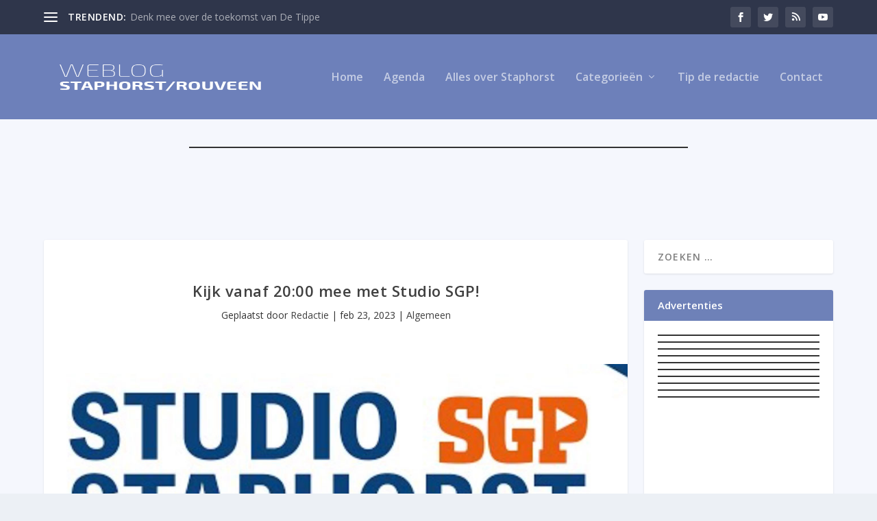

--- FILE ---
content_type: text/html; charset=UTF-8
request_url: https://weblog-staphorst.nl/2023/02/23/kijk-vanaf-2000-mee-met-studio-sgp/
body_size: 36010
content:
<!DOCTYPE html>
<!--[if IE 6]>
<html id="ie6" lang="nl-NL" itemscope itemtype="https://schema.org/BlogPosting">
<![endif]-->
<!--[if IE 7]>
<html id="ie7" lang="nl-NL" itemscope itemtype="https://schema.org/BlogPosting">
<![endif]-->
<!--[if IE 8]>
<html id="ie8" lang="nl-NL" itemscope itemtype="https://schema.org/BlogPosting">
<![endif]-->
<!--[if !(IE 6) | !(IE 7) | !(IE 8)  ]><!-->
<html lang="nl-NL" itemscope itemtype="https://schema.org/BlogPosting">
<!--<![endif]-->
<head>
	<meta charset="UTF-8" />
			
	<meta http-equiv="X-UA-Compatible" content="IE=edge">
	

		<!--[if lt IE 9]>
	<script src="https://weblog-staphorst.nl/wp-content/themes/Extra/scripts/ext/html5.js" type="text/javascript"></script>
	<![endif]-->

	<script type="pmdelayedscript" data-perfmatters-type="text/javascript" data-cfasync="false" data-no-optimize="1" data-no-defer="1" data-no-minify="1">
		document.documentElement.className = 'js';
	</script>

	<meta name='robots' content='index, follow, max-image-preview:large, max-snippet:-1, max-video-preview:-1' />
<script type="text/javascript">
			let jqueryParams=[],jQuery=function(r){return jqueryParams=[...jqueryParams,r],jQuery},$=function(r){return jqueryParams=[...jqueryParams,r],$};window.jQuery=jQuery,window.$=jQuery;let customHeadScripts=!1;jQuery.fn=jQuery.prototype={},$.fn=jQuery.prototype={},jQuery.noConflict=function(r){if(window.jQuery)return jQuery=window.jQuery,$=window.jQuery,customHeadScripts=!0,jQuery.noConflict},jQuery.ready=function(r){jqueryParams=[...jqueryParams,r]},$.ready=function(r){jqueryParams=[...jqueryParams,r]},jQuery.load=function(r){jqueryParams=[...jqueryParams,r]},$.load=function(r){jqueryParams=[...jqueryParams,r]},jQuery.fn.ready=function(r){jqueryParams=[...jqueryParams,r]},$.fn.ready=function(r){jqueryParams=[...jqueryParams,r]};</script>
	<!-- This site is optimized with the Yoast SEO plugin v26.7 - https://yoast.com/wordpress/plugins/seo/ -->
	<title>Kijk vanaf 20:00 mee met Studio SGP! - Weblog Staphorst Rouveen</title><style id="perfmatters-used-css">:where(.wp-block-button__link){border-radius:9999px;box-shadow:none;padding:calc(.667em + 2px) calc(1.333em + 2px);text-decoration:none;}:where(.wp-block-columns){margin-bottom:1.75em;}:where(.wp-block-columns.has-background){padding:1.25em 2.375em;}:where(.wp-block-post-comments input[type=submit]){border:none;}:where(.wp-block-cover-image:not(.has-text-color)),:where(.wp-block-cover:not(.has-text-color)){color:#fff;}:where(.wp-block-cover-image.is-light:not(.has-text-color)),:where(.wp-block-cover.is-light:not(.has-text-color)){color:#000;}.wp-block-embed.alignleft,.wp-block-embed.alignright,.wp-block[data-align=left]>[data-type="core/embed"],.wp-block[data-align=right]>[data-type="core/embed"]{max-width:360px;width:100%;}.wp-block-embed.alignleft .wp-block-embed__wrapper,.wp-block-embed.alignright .wp-block-embed__wrapper,.wp-block[data-align=left]>[data-type="core/embed"] .wp-block-embed__wrapper,.wp-block[data-align=right]>[data-type="core/embed"] .wp-block-embed__wrapper{min-width:280px;}.wp-block-cover .wp-block-embed{min-height:240px;min-width:320px;}.wp-block-embed{overflow-wrap:break-word;}.wp-block-embed figcaption{margin-bottom:1em;margin-top:.5em;}.wp-block-embed iframe{max-width:100%;}.wp-block-embed__wrapper{position:relative;}.wp-embed-responsive .wp-has-aspect-ratio .wp-block-embed__wrapper:before{content:"";display:block;padding-top:50%;}.wp-embed-responsive .wp-has-aspect-ratio iframe{bottom:0;height:100%;left:0;position:absolute;right:0;top:0;width:100%;}.wp-embed-responsive .wp-embed-aspect-21-9 .wp-block-embed__wrapper:before{padding-top:42.85%;}.wp-embed-responsive .wp-embed-aspect-18-9 .wp-block-embed__wrapper:before{padding-top:50%;}.wp-embed-responsive .wp-embed-aspect-16-9 .wp-block-embed__wrapper:before{padding-top:56.25%;}.wp-embed-responsive .wp-embed-aspect-4-3 .wp-block-embed__wrapper:before{padding-top:75%;}.wp-embed-responsive .wp-embed-aspect-1-1 .wp-block-embed__wrapper:before{padding-top:100%;}.wp-embed-responsive .wp-embed-aspect-9-16 .wp-block-embed__wrapper:before{padding-top:177.77%;}.wp-embed-responsive .wp-embed-aspect-1-2 .wp-block-embed__wrapper:before{padding-top:200%;}:where(.wp-block-file){margin-bottom:1.5em;}:where(.wp-block-file__button){border-radius:2em;display:inline-block;padding:.5em 1em;}:where(.wp-block-file__button):is(a):active,:where(.wp-block-file__button):is(a):focus,:where(.wp-block-file__button):is(a):hover,:where(.wp-block-file__button):is(a):visited{box-shadow:none;color:#fff;opacity:.85;text-decoration:none;}@keyframes turn-on-visibility{0%{opacity:0;}to{opacity:1;}}@keyframes turn-off-visibility{0%{opacity:1;visibility:visible;}99%{opacity:0;visibility:visible;}to{opacity:0;visibility:hidden;}}@keyframes lightbox-zoom-in{0%{left:var(--lightbox-initial-left-position);top:var(--lightbox-initial-top-position);transform:scale(var(--lightbox-scale-width),var(--lightbox-scale-height));}to{left:var(--lightbox-target-left-position);top:var(--lightbox-target-top-position);transform:scale(1);}}@keyframes lightbox-zoom-out{0%{left:var(--lightbox-target-left-position);top:var(--lightbox-target-top-position);transform:scale(1);visibility:visible;}99%{visibility:visible;}to{left:var(--lightbox-initial-left-position);top:var(--lightbox-initial-top-position);transform:scale(var(--lightbox-scale-width),var(--lightbox-scale-height));}}:where(.wp-block-latest-comments:not([style*=line-height] .wp-block-latest-comments__comment)){line-height:1.1;}:where(.wp-block-latest-comments:not([style*=line-height] .wp-block-latest-comments__comment-excerpt p)){line-height:1.8;}ol,ul{box-sizing:border-box;}:where(.wp-block-navigation.has-background .wp-block-navigation-item a:not(.wp-element-button)),:where(.wp-block-navigation.has-background .wp-block-navigation-submenu a:not(.wp-element-button)){padding:.5em 1em;}:where(.wp-block-navigation .wp-block-navigation__submenu-container .wp-block-navigation-item a:not(.wp-element-button)),:where(.wp-block-navigation .wp-block-navigation__submenu-container .wp-block-navigation-submenu a:not(.wp-element-button)),:where(.wp-block-navigation .wp-block-navigation__submenu-container .wp-block-navigation-submenu button.wp-block-navigation-item__content),:where(.wp-block-navigation .wp-block-navigation__submenu-container .wp-block-pages-list__item button.wp-block-navigation-item__content){padding:.5em 1em;}@keyframes overlay-menu__fade-in-animation{0%{opacity:0;transform:translateY(.5em);}to{opacity:1;transform:translateY(0);}}:where(p.has-text-color:not(.has-link-color)) a{color:inherit;}:where(.wp-block-post-excerpt){margin-bottom:var(--wp--style--block-gap);margin-top:var(--wp--style--block-gap);}:where(.wp-block-pullquote){margin:0 0 1em;}:where(.wp-block-search__button){border:1px solid #ccc;padding:6px 10px;}:where(.wp-block-search__button-inside .wp-block-search__inside-wrapper){border:1px solid #949494;box-sizing:border-box;padding:4px;}:where(.wp-block-search__button-inside .wp-block-search__inside-wrapper) :where(.wp-block-search__button){padding:4px 8px;}:where(.wp-block-term-description){margin-bottom:var(--wp--style--block-gap);margin-top:var(--wp--style--block-gap);}:where(pre.wp-block-verse){font-family:inherit;}.editor-styles-wrapper,.entry-content{counter-reset:footnotes;}a[data-fn].fn{counter-increment:footnotes;display:inline-flex;font-size:smaller;text-decoration:none;text-indent:-9999999px;vertical-align:super;}a[data-fn].fn:after{content:"[" counter(footnotes) "]";float:left;text-indent:0;}:root{--wp--preset--font-size--normal:16px;--wp--preset--font-size--huge:42px;}.screen-reader-text{clip:rect(1px,1px,1px,1px);word-wrap:normal !important;border:0;-webkit-clip-path:inset(50%);clip-path:inset(50%);height:1px;margin:-1px;overflow:hidden;padding:0;position:absolute;width:1px;}.screen-reader-text:focus{clip:auto !important;background-color:#ddd;-webkit-clip-path:none;clip-path:none;color:#444;display:block;font-size:1em;height:auto;left:5px;line-height:normal;padding:15px 23px 14px;text-decoration:none;top:5px;width:auto;z-index:100000;}html :where(.has-border-color){border-style:solid;}html :where([style*=border-top-color]){border-top-style:solid;}html :where([style*=border-right-color]){border-right-style:solid;}html :where([style*=border-bottom-color]){border-bottom-style:solid;}html :where([style*=border-left-color]){border-left-style:solid;}html :where([style*=border-width]){border-style:solid;}html :where([style*=border-top-width]){border-top-style:solid;}html :where([style*=border-right-width]){border-right-style:solid;}html :where([style*=border-bottom-width]){border-bottom-style:solid;}html :where([style*=border-left-width]){border-left-style:solid;}html :where(img[class*=wp-image-]){height:auto;max-width:100%;}:where(figure){margin:0 0 1em;}html :where(.is-position-sticky){--wp-admin--admin-bar--position-offset:var(--wp-admin--admin-bar--height,0px);}@media screen and (max-width:600px){html :where(.is-position-sticky){--wp-admin--admin-bar--position-offset:0px;}}@keyframes spin{from{transform:rotate(0deg);}to{transform:rotate(360deg);}}@keyframes blink{from{opacity:0;}50%{opacity:1;}to{opacity:0;}}#cookie-law-info-bar{font-size:15px;margin:0 auto;padding:12px 10px;position:absolute;text-align:center;box-sizing:border-box;width:100%;z-index:9999;display:none;left:0px;font-weight:300;box-shadow:0 -1px 10px 0 rgba(172,171,171,.3);}#cookie-law-info-again{font-size:10pt;margin:0;padding:5px 10px;text-align:center;z-index:9999;cursor:pointer;box-shadow:#161616 2px 2px 5px 2px;}#cookie-law-info-bar span{vertical-align:middle;}.cli-plugin-button,.cli-plugin-button:visited{display:inline-block;padding:9px 12px;color:#fff;text-decoration:none;text-decoration:none;position:relative;cursor:pointer;margin-left:5px;}.cli-plugin-button:hover{background-color:#111;color:#fff;text-decoration:none;}.cli-plugin-button,.cli-plugin-button:visited,.medium.cli-plugin-button,.medium.cli-plugin-button:visited{font-size:13px;font-weight:400;line-height:1;}.cli-plugin-button{margin-top:5px;}.cli-bar-popup{-moz-background-clip:padding;-webkit-background-clip:padding;background-clip:padding-box;-webkit-border-radius:30px;-moz-border-radius:30px;border-radius:30px;padding:20px;}.cli-container-fluid{padding-right:15px;padding-left:15px;margin-right:auto;margin-left:auto;}.cli-row{display:-ms-flexbox;display:flex;-ms-flex-wrap:wrap;flex-wrap:wrap;margin-right:-15px;margin-left:-15px;}.cli-align-items-stretch{-ms-flex-align:stretch !important;align-items:stretch !important;}.cli-px-0{padding-left:0;padding-right:0;}.cli-btn{cursor:pointer;font-size:14px;display:inline-block;font-weight:400;text-align:center;white-space:nowrap;vertical-align:middle;-webkit-user-select:none;-moz-user-select:none;-ms-user-select:none;user-select:none;border:1px solid transparent;padding:.5rem 1.25rem;line-height:1;border-radius:.25rem;transition:all .15s ease-in-out;}.cli-btn:hover{opacity:.8;}.cli-btn:focus{outline:0;}.cli-modal.cli-fade .cli-modal-dialog{transition:-webkit-transform .3s ease-out;transition:transform .3s ease-out;transition:transform .3s ease-out,-webkit-transform .3s ease-out;-webkit-transform:translate(0,-25%);transform:translate(0,-25%);}.cli-modal-backdrop{position:fixed;top:0;right:0;bottom:0;left:0;z-index:1040;background-color:#000;display:none;}.cli-modal-backdrop.cli-fade{opacity:0;}.cli-modal a{text-decoration:none;}.cli-modal .cli-modal-dialog{position:relative;width:auto;margin:.5rem;pointer-events:none;font-family:-apple-system,BlinkMacSystemFont,"Segoe UI",Roboto,"Helvetica Neue",Arial,sans-serif,"Apple Color Emoji","Segoe UI Emoji","Segoe UI Symbol";font-size:1rem;font-weight:400;line-height:1.5;color:#212529;text-align:left;display:-ms-flexbox;display:flex;-ms-flex-align:center;align-items:center;min-height:calc(100% - ( .5rem * 2 ));}@media (min-width: 576px){.cli-modal .cli-modal-dialog{max-width:500px;margin:1.75rem auto;min-height:calc(100% - ( 1.75rem * 2 ));}}@media (min-width: 992px){.cli-modal .cli-modal-dialog{max-width:900px;}}.cli-modal-content{position:relative;display:-ms-flexbox;display:flex;-ms-flex-direction:column;flex-direction:column;width:100%;pointer-events:auto;background-color:#fff;background-clip:padding-box;border-radius:.3rem;outline:0;}.cli-modal .cli-modal-close{position:absolute;right:10px;top:10px;z-index:1;padding:0;background-color:transparent !important;border:0;-webkit-appearance:none;font-size:1.5rem;font-weight:700;line-height:1;color:#000;text-shadow:0 1px 0 #fff;}.cli-modal .cli-modal-close:focus{outline:0;}.cli-switch{display:inline-block;position:relative;min-height:1px;padding-left:70px;font-size:14px;}.cli-switch input[type="checkbox"]{display:none;}.cli-switch .cli-slider{background-color:#e3e1e8;height:24px;width:50px;bottom:0;cursor:pointer;left:0;position:absolute;right:0;top:0;transition:.4s;}.cli-switch .cli-slider:before{background-color:#fff;bottom:2px;content:"";height:20px;left:2px;position:absolute;transition:.4s;width:20px;}.cli-switch input:checked + .cli-slider{background-color:#00acad;}.cli-switch input:checked + .cli-slider:before{transform:translateX(26px);}.cli-switch .cli-slider{border-radius:34px;}.cli-switch .cli-slider:before{border-radius:50%;}.cli-tab-content{background:#fff;}.cli-fade{transition:opacity .15s linear;}.cli-nav-pills,.cli-tab-content{width:100%;padding:30px;}@media (max-width: 767px){.cli-nav-pills,.cli-tab-content{padding:30px 10px;}}.cli-tab-content p{color:#343438;font-size:14px;margin-top:0;}.cli-tab-content h4{font-size:20px;margin-bottom:1.5rem;margin-top:0;font-family:inherit;font-weight:500;line-height:1.2;color:inherit;}.cli-container-fluid{padding-right:15px;padding-left:15px;margin-right:auto;margin-left:auto;}.cli-row{display:-ms-flexbox;display:flex;-ms-flex-wrap:wrap;flex-wrap:wrap;margin-right:-15px;margin-left:-15px;}.cli-align-items-stretch{-ms-flex-align:stretch !important;align-items:stretch !important;}.cli-px-0{padding-left:0;padding-right:0;}.cli-btn{cursor:pointer;font-size:14px;display:inline-block;font-weight:400;text-align:center;white-space:nowrap;vertical-align:middle;-webkit-user-select:none;-moz-user-select:none;-ms-user-select:none;user-select:none;border:1px solid transparent;padding:.5rem 1.25rem;line-height:1;border-radius:.25rem;transition:all .15s ease-in-out;}.cli-btn:hover{opacity:.8;}.cli-btn:focus{outline:0;}.cli-modal.cli-fade .cli-modal-dialog{transition:-webkit-transform .3s ease-out;transition:transform .3s ease-out;transition:transform .3s ease-out,-webkit-transform .3s ease-out;-webkit-transform:translate(0,-25%);transform:translate(0,-25%);}.cli-modal-backdrop{position:fixed;top:0;right:0;bottom:0;left:0;z-index:1040;background-color:#000;-webkit-transform:scale(0);transform:scale(0);transition:opacity ease-in-out .5s;}.cli-modal-backdrop.cli-fade{opacity:0;}.cli-modal{position:fixed;top:0;right:0;bottom:0;left:0;z-index:99999;transform:scale(0);overflow:hidden;outline:0;display:none;}.cli-modal a{text-decoration:none;}.cli-modal .cli-modal-dialog{position:relative;width:auto;margin:.5rem;pointer-events:none;font-family:inherit;font-size:1rem;font-weight:400;line-height:1.5;color:#212529;text-align:left;display:-ms-flexbox;display:flex;-ms-flex-align:center;align-items:center;min-height:calc(100% - ( .5rem * 2 ));}@media (min-width: 576px){.cli-modal .cli-modal-dialog{max-width:500px;margin:1.75rem auto;min-height:calc(100% - ( 1.75rem * 2 ));}}.cli-modal-content{position:relative;display:-ms-flexbox;display:flex;-ms-flex-direction:column;flex-direction:column;width:100%;pointer-events:auto;background-color:#fff;background-clip:padding-box;border-radius:.2rem;box-sizing:border-box;outline:0;}.cli-modal .cli-modal-close:focus{outline:0;}.cli-switch{display:inline-block;position:relative;min-height:1px;padding-left:38px;font-size:14px;}.cli-switch input[type="checkbox"]{display:none;}.cli-switch .cli-slider{background-color:#e3e1e8;height:20px;width:38px;bottom:0;cursor:pointer;left:0;position:absolute;right:0;top:0;transition:.4s;}.cli-switch .cli-slider:before{background-color:#fff;bottom:2px;content:"";height:15px;left:3px;position:absolute;transition:.4s;width:15px;}.cli-switch input:checked + .cli-slider{background-color:#61a229;}.cli-switch input:checked + .cli-slider:before{transform:translateX(18px);}.cli-switch .cli-slider{border-radius:34px;font-size:0;}.cli-switch .cli-slider:before{border-radius:50%;}.cli-tab-content{background:#fff;}.cli-nav-pills,.cli-tab-content{width:100%;padding:5px 30px 5px 5px;box-sizing:border-box;}@media (max-width: 767px){.cli-nav-pills,.cli-tab-content{padding:30px 10px;}}.cli-tab-content p{color:#343438;font-size:14px;margin-top:0;}.cli-tab-content h4{font-size:20px;margin-bottom:1.5rem;margin-top:0;font-family:inherit;font-weight:500;line-height:1.2;color:inherit;}#cookie-law-info-bar .cli-nav-pills,#cookie-law-info-bar .cli-tab-content,#cookie-law-info-bar .cli-nav-pills .cli-show>.cli-nav-link,#cookie-law-info-bar a.cli-nav-link.cli-active{background:transparent;}#cookie-law-info-bar .cli-nav-pills .cli-nav-link.cli-active,#cookie-law-info-bar  .cli-nav-link,#cookie-law-info-bar .cli-tab-container p,#cookie-law-info-bar span.cli-necessary-caption,#cookie-law-info-bar .cli-switch .cli-slider:after{color:inherit;}#cookie-law-info-bar .cli-tab-header a:before{border-right:1px solid currentColor;border-bottom:1px solid currentColor;}#cookie-law-info-bar .cli-row{margin-top:20px;}#cookie-law-info-bar .cli-tab-content h4{margin-bottom:.5rem;}#cookie-law-info-bar .cli-tab-container{display:none;text-align:left;}.cli-tab-footer .cli-btn{background-color:#00acad;padding:10px 15px;text-decoration:none;}.cli-tab-footer .wt-cli-privacy-accept-btn{background-color:#61a229;color:#fff;border-radius:0;}.cli-tab-footer{width:100%;text-align:right;padding:20px 0;}.cli-col-12{width:100%;}.cli-tab-header{display:flex;justify-content:space-between;}.cli-tab-header a:before{width:10px;height:2px;left:0;top:calc(50% - 1px);}.cli-tab-header a:after{width:2px;height:10px;left:4px;top:calc(50% - 5px);-webkit-transform:none;transform:none;}.cli-tab-header a:before{width:7px;height:7px;border-right:1px solid #4a6e78;border-bottom:1px solid #4a6e78;content:" ";transform:rotate(-45deg);-webkit-transition:all .2s ease-in-out;-moz-transition:all .2s ease-in-out;transition:all .2s ease-in-out;margin-right:10px;}.cli-tab-header a.cli-nav-link{position:relative;display:flex;align-items:center;font-size:14px;color:#000;text-transform:capitalize;}.cli-tab-header{border-radius:5px;padding:12px 15px;cursor:pointer;transition:background-color .2s ease-out .3s,color .2s ease-out 0s;background-color:#f2f2f2;}.cli-modal .cli-modal-close{position:absolute;right:0;top:0;z-index:1;-webkit-appearance:none;width:40px;height:40px;padding:0;padding:10px;border-radius:50%;background:transparent;border:none;min-width:40px;}.cli-tab-container h4,.cli-tab-container h1{font-family:inherit;font-size:16px;margin-bottom:15px;margin:10px 0;}#cliSettingsPopup .cli-tab-section-container{padding-top:12px;}.cli-tab-container p,.cli-privacy-content-text{font-size:14px;line-height:1.4;margin-top:0;padding:0;color:#000;}.cli-tab-content{display:none;}.cli-tab-section .cli-tab-content{padding:10px 20px 5px 20px;}.cli-tab-section{margin-top:5px;}@media (min-width: 992px){.cli-modal .cli-modal-dialog{max-width:645px;}}.cli-switch .cli-slider:after{content:attr(data-cli-disable);position:absolute;right:50px;color:#000;font-size:12px;text-align:right;min-width:80px;}.cli-switch input:checked + .cli-slider:after{content:attr(data-cli-enable);}.cli-privacy-overview:not(.cli-collapsed) .cli-privacy-content{max-height:60px;transition:max-height .15s ease-out;overflow:hidden;}a.cli-privacy-readmore{font-size:12px;margin-top:12px;display:inline-block;padding-bottom:0;cursor:pointer;color:#000;text-decoration:underline;}.cli-modal-footer{position:relative;}a.cli-privacy-readmore:before{content:attr(data-readmore-text);}.cli-privacy-content p{margin-bottom:0;}.cli-modal-close svg{fill:#000;}span.cli-necessary-caption{color:#000;font-size:12px;}#cookie-law-info-bar .cli-privacy-overview{display:none;}.cli-tab-container .cli-row{max-height:500px;overflow-y:auto;}@keyframes blowUpContent{0%{transform:scale(1);opacity:1;}99.9%{transform:scale(2);opacity:0;}100%{transform:scale(0);}}@keyframes blowUpContentTwo{0%{transform:scale(2);opacity:0;}100%{transform:scale(1);opacity:1;}}@keyframes blowUpModal{0%{transform:scale(0);}100%{transform:scale(1);}}@keyframes blowUpModalTwo{0%{transform:scale(1);opacity:1;}50%{transform:scale(.5);opacity:0;}100%{transform:scale(0);opacity:0;}}.cli_settings_button{cursor:pointer;}.wt-cli-sr-only{display:none;font-size:16px;}#cookie-law-info-bar[data-cli-style="cli-style-v2"]{padding:14px 25px;}#cookie-law-info-bar[data-cli-style="cli-style-v2"][data-cli-type="widget"]{padding:32px 30px;}#cookie-law-info-bar[data-cli-style="cli-style-v2"][data-cli-type="popup"]{padding:32px 45px;}.wt-cli-necessary-checkbox{display:none !important;}@media (max-width: 985px){#cookie-law-info-bar[data-cli-style="cli-style-v2"],#cookie-law-info-bar[data-cli-style="cli-style-v2"][data-cli-type="widget"],#cookie-law-info-bar[data-cli-style="cli-style-v2"][data-cli-type="popup"]{padding:25px 25px;}}.wt-cli-privacy-overview-actions{padding-bottom:0;}.wt-cli-cookie-description{font-size:14px;line-height:1.4;margin-top:0;padding:0;color:#000;}a,abbr,acronym,address,applet,article,aside,audio,b,big,blockquote,body,canvas,caption,center,cite,code,dd,del,details,dfn,div,dl,dt,em,embed,fieldset,figcaption,figure,footer,form,h1,h2,h3,h4,h5,h6,header,hgroup,html,i,iframe,img,ins,kbd,label,legend,li,mark,menu,nav,object,ol,output,p,pre,q,ruby,s,samp,section,small,span,strike,strong,sub,summary,sup,table,tbody,td,tfoot,th,thead,time,tr,tt,u,ul,var,video{margin:0;padding:0;border:0;font-size:100%;font:inherit;vertical-align:baseline;}article,aside,details,figcaption,figure,footer,header,hgroup,menu,nav,section{display:block;}body{line-height:1;}ol,ul{list-style:none;}body{background:#ecf0f5;padding:0;margin:0;color:rgba(0,0,0,.5);font-family:"Open Sans",sans-serif;font-size:14px;font-weight:400;line-height:1.7em;-webkit-font-smoothing:antialiased;-moz-osx-font-smoothing:grayscale;}a{color:rgba(0,0,0,.75);text-decoration:none;word-break:break-word;word-wrap:break-word;}a:visited{color:inherit;}h1,h2,h3,h4,h5,h6{padding-bottom:10px;color:rgba(0,0,0,.75);font-family:"Open Sans";font-weight:700;letter-spacing:.5px;line-height:1.3em;text-transform:uppercase;}h1{font-size:26px;}h3{font-size:20px;}h4{font-size:18px;}p{margin-bottom:1.6em;line-height:1.7em;word-break:break-word;word-wrap:break-word;}p:last-of-type{margin-bottom:0;}ul{list-style-type:disc;padding:.7em 0 .3em 1.143em;line-height:1.7em;}ol li,ul li{margin-bottom:.7em;}ol li ul,ul li ul{list-style-type:square;padding:.7em 0 .3em 2.143em;}embed,iframe,object,video{max-width:100%;}#footer-bottom .container:after,#footer-bottom .container:before,.clear,.clear:after,.clear:before,.clearfix:after,.et_extra_other_module .posts-list article:after,.et_extra_other_module .posts-list article:before,.et_pb_extra_module .posts-list article:after,.et_pb_extra_module .posts-list article:before,.single .post-wrap .post-content:after,.tabbed-post-module .tab-content:after,.tabbed-post-module .tab-content:before{content:"";clear:both;display:block;width:0;height:0;overflow:hidden;visibility:hidden;}img{height:auto;max-width:100%;}.wp-caption{border:1px solid #ddd;text-align:center;background-color:#f3f3f3;padding-top:4px;margin-bottom:10px;max-width:96%;padding:8px;}.wp-caption.alignleft{margin:0 10px 10px 0;}.wp-caption .alignright{margin:0 0 10px 10px;}.wp-caption img{margin:0;padding:0;border:0 none;}.wp-caption p.wp-caption-text{font-size:12px;padding:0 4px 5px;margin:0;}.input,.textarea,input,input[type=email],input[type=password],input[type=search],input[type=text],select,textarea{outline:0;background:rgba(0,0,0,.05);border:0;border-radius:3px;box-shadow:none;box-sizing:border-box;padding:10px 12px;color:rgba(0,0,0,.6);font-family:inherit;font-size:inherit;font-weight:inherit;line-height:normal;transition:.3s ease;}.input:focus,.textarea:focus,input:focus,input[type=email]:focus,input[type=password]:focus,input[type=search]:focus,input[type=text]:focus,select:focus,textarea:focus{background:rgba(0,0,0,.1);color:rgba(0,0,0,.75);}.input::-webkit-input-placeholder,.textarea::-webkit-input-placeholder,input::-webkit-input-placeholder,input[type=email]::-webkit-input-placeholder,input[type=password]::-webkit-input-placeholder,input[type=search]::-webkit-input-placeholder,input[type=text]::-webkit-input-placeholder,select::-webkit-input-placeholder,textarea::-webkit-input-placeholder{color:inherit;font-size:inherit;font-family:inherit;font-weight:600;letter-spacing:1.2px;text-transform:uppercase;}.input::-moz-placeholder,.textarea::-moz-placeholder,input::-moz-placeholder,input[type=email]::-moz-placeholder,input[type=password]::-moz-placeholder,input[type=search]::-moz-placeholder,input[type=text]::-moz-placeholder,select::-moz-placeholder,textarea::-moz-placeholder{color:inherit;font-size:inherit;font-family:inherit;font-weight:600;letter-spacing:1.2px;text-transform:uppercase;}.input:-ms-input-placeholder,.textarea:-ms-input-placeholder,input:-ms-input-placeholder,input[type=email]:-ms-input-placeholder,input[type=password]:-ms-input-placeholder,input[type=search]:-ms-input-placeholder,input[type=text]:-ms-input-placeholder,select:-ms-input-placeholder,textarea:-ms-input-placeholder{color:inherit;font-size:inherit;font-family:inherit;font-weight:600;letter-spacing:1.2px;text-transform:uppercase;}.input::-ms-input-placeholder,.textarea::-ms-input-placeholder,input::-ms-input-placeholder,input[type=email]::-ms-input-placeholder,input[type=password]::-ms-input-placeholder,input[type=search]::-ms-input-placeholder,input[type=text]::-ms-input-placeholder,select::-ms-input-placeholder,textarea::-ms-input-placeholder{color:inherit;font-size:inherit;font-family:inherit;font-weight:600;letter-spacing:1.2px;text-transform:uppercase;}.input::placeholder,.textarea::placeholder,input::placeholder,input[type=email]::placeholder,input[type=password]::placeholder,input[type=search]::placeholder,input[type=text]::placeholder,select::placeholder,textarea::placeholder{color:inherit;font-size:inherit;font-family:inherit;font-weight:600;letter-spacing:1.2px;text-transform:uppercase;}.input::-webkit-search-cancel-button,.input::-webkit-search-decoration,.input::-webkit-search-results-button,.input::-webkit-search-results-decoration,.textarea::-webkit-search-cancel-button,.textarea::-webkit-search-decoration,.textarea::-webkit-search-results-button,.textarea::-webkit-search-results-decoration,input::-webkit-search-cancel-button,input::-webkit-search-decoration,input::-webkit-search-results-button,input::-webkit-search-results-decoration,input[type=email]::-webkit-search-cancel-button,input[type=email]::-webkit-search-decoration,input[type=email]::-webkit-search-results-button,input[type=email]::-webkit-search-results-decoration,input[type=password]::-webkit-search-cancel-button,input[type=password]::-webkit-search-decoration,input[type=password]::-webkit-search-results-button,input[type=password]::-webkit-search-results-decoration,input[type=search]::-webkit-search-cancel-button,input[type=search]::-webkit-search-decoration,input[type=search]::-webkit-search-results-button,input[type=search]::-webkit-search-results-decoration,input[type=text]::-webkit-search-cancel-button,input[type=text]::-webkit-search-decoration,input[type=text]::-webkit-search-results-button,input[type=text]::-webkit-search-results-decoration,select::-webkit-search-cancel-button,select::-webkit-search-decoration,select::-webkit-search-results-button,select::-webkit-search-results-decoration,textarea::-webkit-search-cancel-button,textarea::-webkit-search-decoration,textarea::-webkit-search-results-button,textarea::-webkit-search-results-decoration{display:none;}#et-info .et-cart,.button,.comment-body .comment_area .comment-content .reply-container .comment-reply-link,.et_pb_widget.widget_tag_cloud a,.et_pb_widget.woocommerce.widget_layered_nav ul li a,.et_pb_widget.woocommerce.widget_layered_nav_filters ul li a,.et_pb_widget.woocommerce.widget_price_filter .price_slider_wrapper .price_slider_amount .button,.et_pb_widget.woocommerce.widget_price_filter .price_slider_wrapper .price_slider_amount .post-nav .nav-links .button,.et_pb_widget.woocommerce.widget_price_filter .price_slider_wrapper .price_slider_amount .read-more-button,.et_pb_widget.woocommerce.widget_product_tag_cloud a,.et_pb_widget.woocommerce.widget_shopping_cart .widget_shopping_cart_content .buttons .button,.et_pb_widget.woocommerce.widget_shopping_cart .widget_shopping_cart_content .buttons .post-nav .nav-links .button,.et_pb_widget.woocommerce.widget_shopping_cart .widget_shopping_cart_content .buttons .read-more-button,.post-nav .nav-links .button,.read-more-button,.woocommerce #payment #place_order,.woocommerce .button,.woocommerce .cart input.button,.woocommerce .cart input.post-nav .nav-links .button,.woocommerce .cart input.read-more-button,.woocommerce .post-nav .nav-links .button,.woocommerce .read-more-button,.woocommerce .wc-proceed-to-checkout a.checkout-button,.woocommerce .woocommerce-message .button,.woocommerce .woocommerce-message .post-nav .nav-links .button,.woocommerce .woocommerce-message .read-more-button,.woocommerce a.btn.alt,.woocommerce a.button,.woocommerce a.checkout-button,.woocommerce a.post-nav .nav-links .button,.woocommerce a.read-more-button,.woocommerce div.product #respond .form-submit input#submit,.woocommerce div.product form.cart .button,.woocommerce div.product form.cart .button.disabled,.woocommerce div.product form.cart .button.disabled:hover,.woocommerce div.product form.cart .post-nav .nav-links .button,.woocommerce div.product form.cart .post-nav .nav-links .button.disabled,.woocommerce div.product form.cart .post-nav .nav-links .button.disabled:hover,.woocommerce div.product form.cart .read-more-button,.woocommerce div.product form.cart .read-more-button.disabled,.woocommerce div.product form.cart .read-more-button.disabled:hover,.woocommerce input.button,.woocommerce input.post-nav .nav-links .button,.woocommerce input.read-more-button,.woocommerce input[type=submit],.woocommerce nav.woocommerce-pagination ul.page-numbers li .page-numbers,.woocommerce-page #payment #place_order,.woocommerce-page .button,.woocommerce-page .cart input.button,.woocommerce-page .cart input.post-nav .nav-links .button,.woocommerce-page .cart input.read-more-button,.woocommerce-page .post-nav .nav-links .button,.woocommerce-page .read-more-button,.woocommerce-page .wc-proceed-to-checkout a.checkout-button,.woocommerce-page .woocommerce-message .button,.woocommerce-page .woocommerce-message .post-nav .nav-links .button,.woocommerce-page .woocommerce-message .read-more-button,.woocommerce-page a.btn.alt,.woocommerce-page a.button,.woocommerce-page a.checkout-button,.woocommerce-page a.post-nav .nav-links .button,.woocommerce-page a.read-more-button,.woocommerce-page div.product #respond .form-submit input#submit,.woocommerce-page div.product form.cart .button,.woocommerce-page div.product form.cart .button.disabled,.woocommerce-page div.product form.cart .button.disabled:hover,.woocommerce-page div.product form.cart .post-nav .nav-links .button,.woocommerce-page div.product form.cart .post-nav .nav-links .button.disabled,.woocommerce-page div.product form.cart .post-nav .nav-links .button.disabled:hover,.woocommerce-page div.product form.cart .read-more-button,.woocommerce-page div.product form.cart .read-more-button.disabled,.woocommerce-page div.product form.cart .read-more-button.disabled:hover,.woocommerce-page input.button,.woocommerce-page input.post-nav .nav-links .button,.woocommerce-page input.read-more-button,.woocommerce-page input[type=submit],.woocommerce-page nav.woocommerce-pagination ul.page-numbers li .page-numbers,button:not(.et_pb_menu__icon),button[type=submit],input[type=button],input[type=reset],input[type=submit]{outline:0;display:inline-block;background:rgba(0,0,0,.1);padding:10px 12px;border:0;border-style:solid;border-radius:3px;box-shadow:none;color:rgba(0,0,0,.6);font-family:inherit;font-size:inherit;font-weight:600;line-height:normal;text-shadow:none;text-transform:uppercase;cursor:pointer;transition:.3s ease;border-color:#fff;}.button:hover,.post-nav .nav-links .button:hover,.read-more-button:hover,button:not(.et_pb_menu__icon):hover,button[type=submit]:hover,input[type=button]:hover,input[type=reset]:hover,input[type=submit]:hover{background:rgba(0,0,0,.2);color:rgba(0,0,0,.75);text-shadow:none;}.button:visited,.post-nav .nav-links .button:visited,.read-more-button:visited,button:not(.et_pb_menu__icon):visited,button[type=submit]:visited,input[type=button]:visited,input[type=reset]:visited,input[type=submit]:visited{color:rgba(0,0,0,.6);}.post-nav .nav-links .button,.read-more-button{display:-webkit-flex;display:-ms-flexbox;display:flex;-webkit-align-items:center;-ms-flex-align:center;align-items:center;-webkit-flex-direction:row;-ms-flex-direction:row;flex-direction:row;padding:10px 12px 10px 12px;color:rgba(0,0,0,.6);float:left;}.etad{-webkit-order:2;-ms-flex-order:2;order:2;overflow:hidden;transition:max-height .5s;}.etad.et_pb_extra_row{margin-right:0;margin-left:0;}.etad .adsense-responsive-ad{display:block;float:left;width:100%;}.etad a,.etad img{display:block;}.header .etad{max-width:728px;max-height:90px;margin:20px 0;}.left-right.header .etad{-webkit-order:2;-ms-flex-order:2;order:2;}.etad.header_below{margin-top:40px;overflow:hidden;}#back_to_top,#et-info .et-cart:before,#et-info .et-top-search .et-search-submit:before,#timeline-sticky-header:after,.archive-pagination .pagination li a.next::before,.archive-pagination .pagination li a.prev::before,.archive-pagination>.page-numbers li a.next::before,.archive-pagination>.page-numbers li a.prev::before,.audio-format .mejs-container .mejs-controls .mejs-button button:after,.audio-format .mejs-container .mejs-controls .mejs-button button:before,.audio-format .mejs-container .mejs-controls .mejs-volume-button button:before,.comment-bubble:before,.et-extra-icon:before,.et-top-search-primary-menu-item .et-top-search .et-search-submit:before,.et-top-search-primary-menu-item .search-icon:before,.et_pb_extra_overlay:before,.et_pb_widget.widget_et_recent_tweets .et-extra-icon:before,.et_pb_widget.woocommerce.widget_shopping_cart .widget_shopping_cart_content .buttons .button:after,.et_pb_widget.woocommerce.widget_shopping_cart .widget_shopping_cart_content .buttons .post-nav .nav-links .button:after,.et_pb_widget.woocommerce.widget_shopping_cart .widget_shopping_cart_content .buttons .read-more-button:after,.extra_icon_font,.link-format .attribution:before,.paginated .pagination li a.next::before,.paginated .pagination li a.prev::before,.paginated>.page-numbers li a.next::before,.paginated>.page-numbers li a.prev::before,.post-nav .nav-links .button:before,.post-nav .nav-links .post-nav .nav-links .button:before,.post-nav .nav-links .read-more-button:before,.project-details .project-categories ul li:before,.project-details .project-tags li:before,.project-details .project-tags ul li:before,.project-details .project-url ul li:before,.quote-format .attribution:before,.rating-star:before,.read-more-button:after,.single-project .post-nav .nav-links .nav-link .button:before,.single-project .post-nav .nav-links .nav-link .post-nav .nav-links .button:before,.single-project .post-nav .nav-links .nav-link .read-more-button:before,.tabbed-post-module .tab-nav .arrow:before,.timeline-module .module-head:after,.woocommerce .woocommerce-message:before,.woocommerce div.product .extra-woocommerce-details-accordion .ui-accordion-header-icon:before,.woocommerce-page .woocommerce-message:before,.woocommerce-page div.product .extra-woocommerce-details-accordion .ui-accordion-header-icon:before,header.header li.menu-item-has-children>a:after{color:#fff;position:relative;transition:.3s ease;font-family:ET-Extra !important;speak:none;font-style:normal;font-weight:400;font-variant:normal;text-transform:none;line-height:inherit !important;}.et-extra-icon{display:inline-block;background:rgba(0,0,0,.1);width:30px;height:30px;border-radius:3px;color:#fff;font-size:16px;line-height:30px;text-align:center;transition:.3s ease;}.et-extra-icon-facebook:before{content:"";}.et-extra-icon-facebook.et-extra-icon-background-hover:hover{background:#39579a !important;}.et-extra-icon-twitter:before{content:"";}.et-extra-icon-twitter.et-extra-icon-background-hover:hover{background:#01aced !important;}.et-extra-icon-googleplus:before{content:"";}.et-extra-icon-googleplus.et-extra-icon-background-hover:hover{background:#cb1f26 !important;}.et-extra-icon-tumblr:before{content:"";}.et-extra-icon-tumblr.et-extra-icon-background-hover:hover{background:#314f6e !important;}.et-extra-icon-linkedin:before{content:"";}.et-extra-icon-linkedin.et-extra-icon-background-hover:hover{background:#127bb6 !important;}.et-extra-icon-rss:before{content:"";}.et-extra-icon-rss.et-extra-icon-background-hover:hover{background:#f59038 !important;}.et-extra-icon-youtube:before{content:"";}.et-extra-icon-youtube.et-extra-icon-background-hover:hover{background:#a8240f !important;}.et-extra-icon-basic_email:before{content:"";}.et-extra-icon-basic_email.et-extra-icon-background-hover:hover{background:#000 !important;}.et-extra-icon-background-none{background:0 0 !important;}.et_pb_extra_overlay{z-index:3;position:absolute;top:0;left:0;display:block;background:rgba(0,0,0,.3);width:100%;height:100%;opacity:0;transition:.3s ease;}.et_pb_extra_overlay:hover{opacity:1;}.et_pb_extra_overlay:hover:before{top:50%;}.et_pb_extra_overlay:before{content:"";position:absolute;top:60%;left:50%;display:inline-block;transition:.3s ease;-webkit-transform:translate(-50%,-50%);transform:translate(-50%,-50%);font-size:32px;line-height:32px;}#page-container{background:0 0;}.container{position:relative;width:90%;max-width:1280px;margin:0 auto;}#main-content{padding-top:40px;}#content-area{display:-webkit-flex;display:-ms-flexbox;display:flex;-webkit-flex-direction:row;-ms-flex-direction:row;flex-direction:row;-webkit-flex-wrap:nowrap;-ms-flex-wrap:nowrap;flex-wrap:nowrap;width:100%;}#content-area>h1{width:100%;}.et_extra_layout .et_pb_extra_column_main .et_pb_row,.et_pb_extra_row{display:-webkit-flex;display:-ms-flexbox;display:flex;-webkit-flex-direction:row;-ms-flex-direction:row;flex-direction:row;-webkit-flex-wrap:wrap;-ms-flex-wrap:wrap;flex-wrap:wrap;width:auto;min-width:100%;margin:0 -12px;padding:0;}.et_extra_layout .et_pb_extra_column_main .et_pb_column,.et_pb_extra_column{padding:0 12px;box-sizing:border-box;margin:0 !important;display:-webkit-flex;display:-ms-flexbox;display:flex;-webkit-flex-direction:column;-ms-flex-direction:column;flex-direction:column;-webkit-flex-wrap:wrap;-ms-flex-wrap:wrap;flex-wrap:wrap;}.et_extra_layout .et_pb_extra_column_main .et_pb_column_main,.et_pb_extra_column_main{display:-webkit-flex;display:-ms-flexbox;display:flex;-webkit-flex-direction:column;-ms-flex-direction:column;flex-direction:column;width:100%;max-width:100%;min-width:100%;-webkit-flex-basis:100%;-ms-flex-preferred-size:100%;flex-basis:100%;overflow:hidden;}.with_sidebar .et_extra_layout .et_pb_extra_column_main .et_pb_column_main,.with_sidebar .et_pb_extra_column_main{width:75%;max-width:75%;min-width:75%;-webkit-flex-basis:75%;-ms-flex-preferred-size:75%;flex-basis:75%;padding:0 12px 0 0;}.et_extra_layout .et_pb_extra_column_main .et_pb_column_sidebar,.et_pb_extra_column_sidebar{display:none;-webkit-flex-direction:column;-ms-flex-direction:column;flex-direction:column;width:25%;max-width:25%;min-width:25%;-webkit-flex-basis:25%;-ms-flex-preferred-size:25%;flex-basis:25%;padding:0 0 0 12px;}.with_sidebar .et_extra_layout .et_pb_extra_column_main .et_pb_column_sidebar,.with_sidebar .et_pb_extra_column_sidebar{display:inline-block;display:-webkit-flex;display:-ms-flexbox;display:flex;}.et_pb_extra_column_main{overflow:visible;width:100%;padding:0;}header.header{z-index:2000;position:relative;}header.header ul{list-style:none;padding:0;line-height:1;box-sizing:border-box;}header.header li{position:relative;display:inline-block;margin:0;}header.header li:hover>ul{opacity:1;visibility:visible;transition:.3s ease;}header.header li.menu-item-has-children>a:after{content:"";display:inline-block;margin:0 0 0 5px;vertical-align:top;color:inherit;transition:0s;}header.header li.menu-item-has-children .menu-item-has-children>a:after{position:absolute;top:50%;right:20px;-webkit-transform:translateY(-50%) rotate(-90deg);transform:translateY(-50%) rotate(-90deg);}header.header li ul{z-index:1000;position:absolute;border-radius:0 0 3px 3px;box-sizing:border-box;transition:.1s ease;opacity:0;visibility:hidden;}header.header li ul li{width:100%;}header.header li ul a{display:block;width:100%;}header.header #et-navigation a,header.header #top-header a{transition:.5s;}#top-header{z-index:1;position:relative;background:#2b3843;padding:10px 0;}#top-header .container{display:-webkit-flex;display:-ms-flexbox;display:flex;-webkit-align-items:center;-ms-flex-align:center;align-items:center;-webkit-flex-wrap:wrap;-ms-flex-wrap:wrap;flex-wrap:wrap;-webkit-flex-direction:row;-ms-flex-direction:row;flex-direction:row;-webkit-justify-content:space-between;-ms-flex-pack:justify;justify-content:space-between;}#et-info{display:-webkit-flex;display:-ms-flexbox;display:flex;-webkit-flex-direction:row;-ms-flex-direction:row;flex-direction:row;-webkit-flex-wrap:wrap;-ms-flex-wrap:wrap;flex-wrap:wrap;margin:0 0 -10px;}#et-info .et-extra-social-icons{display:-webkit-flex;display:-ms-flexbox;display:flex;-webkit-flex-direction:row;-ms-flex-direction:row;flex-direction:row;padding:0;}#et-info .et-extra-social-icons li{margin:0 0 10px 10px;}#et-info .et-extra-social-icons .et-extra-icon{background:rgba(255,255,255,.1);}#et-info .et-extra-social-icons .et-extra-icon:before{font-size:14px;}#et-secondary-nav{margin:-10px 0;}header.header .et-trending{position:relative;padding:15px 0;}header.header .et-trending-post{display:none;font-size:14px;line-height:1.3em;}header.header .et-trending-post a,header.header .et-trending-post a:visited{color:rgba(255,255,255,.6);}header.header .et-trending-post:first-child{display:block;}#et-trending{display:none;-webkit-align-items:center;-ms-flex-align:center;align-items:center;}#et-trending-button{display:inline-block;width:20px;height:20px;margin:0 15px 0 0;padding:3px 0;box-sizing:border-box;}#et-trending-button span{display:block;background:#fff;width:20px;height:2px;border-radius:3px;transition:.3s ease;}#et-trending-button span:nth-child(2){margin:4px 0;}#et-trending-label{display:inline-block;margin:0 5px 0 0;padding:0;color:#fff;font-size:14px;font-weight:600;vertical-align:middle;}#et-trending-container{display:inline-block;}.et-trending #et-trending{display:-webkit-flex;display:-ms-flexbox;display:flex;}#main-header{background:#3e5062;margin:0;}#main-header .container{display:-webkit-flex;display:-ms-flexbox;display:flex;-webkit-align-items:stretch;-ms-flex-align:stretch;align-items:stretch;-webkit-flex-wrap:wrap;-ms-flex-wrap:wrap;flex-wrap:wrap;-webkit-flex-direction:row;-ms-flex-direction:row;flex-direction:row;-webkit-justify-content:space-between;-ms-flex-pack:justify;justify-content:space-between;}.logo{-webkit-order:1;-ms-flex-order:1;order:1;display:block;height:64px;margin:30px 0;transition:height .5s,margin .5s;-webkit-transform:translate3d(0,0,0);transform:translate3d(0,0,0);}#logo{display:block;height:100%;}.left-right #logo{-webkit-order:1;-ms-flex-order:1;order:1;}#et-navigation{display:-webkit-flex;display:-ms-flexbox;display:flex;-webkit-align-items:flex-end;-ms-flex-align:end;align-items:flex-end;-webkit-order:3;-ms-flex-order:3;order:3;}#et-navigation>ul{display:-webkit-flex;display:-ms-flexbox;display:flex;-webkit-flex-direction:row;-ms-flex-direction:row;flex-direction:row;-webkit-flex-wrap:wrap;-ms-flex-wrap:wrap;flex-wrap:wrap;}#et-navigation>ul>li{display:inline-block;text-transform:uppercase;margin:0 15px;}#et-navigation>ul>li.menu-item-has-children>a:before{width:calc(100% - 21px);}#et-navigation>ul>li>a{position:relative;display:block;border:0;padding:0 0 54px;font-weight:600;}#et-navigation>ul>li>a:hover:before{-webkit-transform:translateY(18px);transform:translateY(18px);opacity:1;}#et-navigation>ul>li>a:before{content:"";position:absolute;top:10px;left:0;background:#fff;width:100%;height:2px;-webkit-transform:translateY(24px);transform:translateY(24px);opacity:0;transition:.3s ease;}#et-navigation>ul>li>ul{left:-20px;}#et-navigation li li{padding:0 30px;}#et-navigation li li:last-child>a{border:0;}#et-navigation li a{padding:15px 0;border-bottom:1px solid rgba(255,255,255,.1);font-weight:600;color:rgba(255,255,255,.6);text-transform:uppercase;}#et-navigation li a:hover{background:0;}.left-right #et-navigation{-webkit-order:3;-ms-flex-order:3;order:3;}#et-menu li{font-size:16px;}#et-menu li>ul{background-color:#232323;border-color:#00a8ff;}#et-menu li>ul li a{border-color:rgba(255,255,255,.1);color:rgba(255,255,255,.6);}#et-menu li>ul li a:hover{color:#fff;}#et-menu>li.mega-menu-featured>a:hover:after,#et-menu>li.menu-item-has-children>a:hover:after{color:#fff;}#et-menu .sub-menu li.menu-item-has-children>a:after{color:rgba(255,255,255,.6);}#et-menu .sub-menu li.menu-item-has-children>a:hover:after{color:#fff;}#et-mobile-navigation{display:none;}#et-mobile-navigation nav{position:absolute;top:100%;left:0;background:#232323;}.show-menu-button{display:block;background:#fff;width:32px;height:32px;border-radius:3px;box-sizing:border-box;padding:9px 6px;cursor:pointer;-webkit-user-select:none;-moz-user-select:none;-ms-user-select:none;user-select:none;}.show-menu-button span{display:block;background:rgba(0,0,0,.75);width:20px;height:2px;border-radius:3px;-webkit-transform-origin:center;transform-origin:center;transition:.3s ease;}.show-menu-button span:nth-child(2){margin:4px 0;}.show-menu p{display:none;}#footer{background:#232323;margin:16px 0 0;}#footer p{font-size:14px;}#footer-bottom{background:rgba(0,0,0,.3);width:100%;padding:10px 0;}#footer-info{display:inline-block;padding:6px 0;font-size:13px;line-height:14px;vertical-align:middle;color:rgba(255,255,255,.6);}#footer-info a{font-weight:700;color:#fff;font-size:13px;}#footer-nav{line-height:1;float:right;}#footer-nav ul{display:inline-block;margin:0;padding:0;}#footer-nav ul.et-extra-social-icons{margin:0 0 0 16px;}#footer-nav ul.et-extra-social-icons .et-extra-icon{width:16px;height:16px;color:rgba(255,255,255,.6);font-size:16px;line-height:16px;vertical-align:middle;}#footer-nav ul li a{color:rgba(255,255,255,.6);}#footer-nav ul li a:active{color:#fff;}#footer-nav li{display:inline-block;margin:0 11px 0 0;padding:0;font-size:14px;line-height:14px;vertical-align:middle;}#footer-nav li:last-child{margin:0;}#footer-nav a{transition:.3s ease;}#footer-nav a:hover{color:#fff;}.et_extra_other_module,.et_pb_extra_module,.posts-blog-feed-module.masonry .hentry,.project-details,.woocommerce div.product .extra-woocommerce-details-accordion,.woocommerce div.product div.summary,.woocommerce ul.products li.product .product-wrapper,.woocommerce-page div.product .extra-woocommerce-details-accordion,.woocommerce-page div.product div.summary,.woocommerce-page ul.products li.product .product-wrapper{display:-webkit-flex;display:-ms-flexbox;display:flex;-webkit-flex-direction:column;-ms-flex-direction:column;flex-direction:column;-webkit-align-items:flex-start;-ms-flex-align:start;align-items:flex-start;-webkit-align-content:flex-start;-ms-flex-line-pack:start;align-content:flex-start;background:#fff;border-top:6px solid #00a8ff;border-radius:3px;box-shadow:0 1px 3px rgba(0,0,0,.1);box-sizing:border-box;margin:0 0 24px;overflow:hidden;}.et_extra_other_module:last-child,.et_pb_extra_module:last-child{-webkit-flex-grow:100;-ms-flex-positive:100;flex-grow:100;}.et_extra_other_module .post-meta,.et_pb_extra_module .post-meta{margin:0 0 5px;padding:0 0 0 60px;color:rgba(0,0,0,.5);font-size:12px;}.et_extra_other_module .post-meta a,.et_pb_extra_module .post-meta a{color:inherit;text-decoration:none;}.page article,.single article{margin:0 0 40px;padding:0;background:#fff;border-radius:3px;box-shadow:0 1px 3px rgba(0,0,0,.1);max-width:100%;}.page .post-wrap .post-content,.single .post-wrap .post-content{margin:30px 0 40px;}.single-post-module{border:0;}.post-header{width:100%;padding:60px;box-sizing:border-box;text-align:center;}.page .post-wrap h1,.post-header h1{font-weight:600;}.post-header .post-meta{margin:0;padding:0;}.post-header .post-meta a{color:rgba(0,0,0,.75);}.post-thumbnail{position:relative;width:100%;margin:0 0 40px;display:block;}.post-thumbnail img{display:block;width:100%;}.page .post-wrap,.post-wrap{padding:0 60px 60px;}.post-footer{width:100%;border-top:1px solid rgba(0,0,0,.1);padding:15px 60px 0;box-sizing:border-box;text-align:center;}.post-footer .rating-stars,.post-footer .social-icons{display:inline-block;margin:0 15px 10px;}.post-footer .rating-stars #rate-title,.post-footer .social-icons .share-title{display:inline-block;margin:0 10px 0 0;color:rgba(0,0,0,.6);font-size:14px;font-weight:600;line-height:30px;text-transform:uppercase;vertical-align:middle;}.post-footer .social-icons a{display:inline-block;}.post-footer .rating-stars .rating-star,.post-footer .social-icons .et-extra-icon{background:rgba(0,0,0,.2);width:30px;height:30px;margin:5px 5px 5px;border-radius:3px;line-height:30px;box-sizing:border-box;vertical-align:middle;}.post-nav{margin:0 0 24px;width:100%;}.post-nav .nav-links{line-height:1;}.post-nav .nav-links .button,.post-nav .nav-links .read-more-button{position:relative;}.post-nav .nav-links .button:before,.post-nav .nav-links .post-nav .nav-links .button:before,.post-nav .nav-links .read-more-button:before{color:rgba(0,0,0,.5);}.post-nav .nav-links .title{padding:15px 0 0;line-height:130%;text-align:right;}.post-nav .nav-links .nav-link-prev .title{text-align:left;}.post-nav .nav-links .nav-link{width:45%;}.post-nav .nav-links .nav-link-prev,.post-nav .nav-links .nav-link-prev .button,.post-nav .nav-links .nav-link-prev .post-nav .nav-links .button,.post-nav .nav-links .nav-link-prev .read-more-button,.post-nav .nav-links .nav-link-prev .title{float:left;clear:left;}.post-nav .nav-links .nav-link-prev .button:before,.post-nav .nav-links .nav-link-prev .post-nav .nav-links .button:before,.post-nav .nav-links .nav-link-prev .read-more-button:before{content:"";margin:1px 6px 0 0;}.post-nav .nav-links .nav-link-next,.post-nav .nav-links .nav-link-next .button,.post-nav .nav-links .nav-link-next .post-nav .nav-links .button,.post-nav .nav-links .nav-link-next .read-more-button,.post-nav .nav-links .nav-link-next .title{float:right;clear:right;}.post-nav .nav-links .nav-link-next .button:before,.post-nav .nav-links .nav-link-next .post-nav .nav-links .button:before,.post-nav .nav-links .nav-link-next .read-more-button:before{content:"";-webkit-order:2;-ms-flex-order:2;order:2;margin:1px 0 0 6px;}.author-box,.related-posts{-webkit-flex-direction:row;-ms-flex-direction:row;flex-direction:row;-webkit-flex-wrap:wrap;-ms-flex-wrap:wrap;flex-wrap:wrap;border:0;}.author-box-header,.related-posts-header{width:100%;border-bottom:1px solid rgba(0,0,0,.1);}.author-box-header h3,.related-posts-header h3{margin:0;padding:10px 0 10px 20px;font-size:16px;text-transform:uppercase;}.related-posts{margin:0 0 60px;-webkit-flex-grow:0;-ms-flex-positive:0;flex-grow:0;}.related-posts:last-child{-webkit-flex-grow:0;-ms-flex-positive:0;flex-grow:0;}.related-posts-content{display:-webkit-flex;display:-ms-flexbox;display:flex;-webkit-flex-direction:row;-ms-flex-direction:row;flex-direction:row;-webkit-flex-wrap:nowrap;-ms-flex-wrap:nowrap;flex-wrap:nowrap;width:100%;padding:10px;}.related-post{width:25%;max-width:25%;min-width:25%;-webkit-flex-basis:25%;-ms-flex-preferred-size:25%;flex-basis:25%;padding:10px;box-sizing:border-box;}.related-post:last-child{margin:0;}.related-post .post-thumbnail{margin:0;}.related-post .featured-image{background:rgba(0,0,0,.1);width:100%;margin:0 0 20px 0;line-height:0;}.related-post .featured-image img{width:100%;}.related-post .title{margin:0 0 10px;padding:0;font-size:14px;font-weight:600;text-transform:none;}.related-post .title a{color:rgba(0,0,0,.75);}.related-post .date{font-size:12px;line-height:1;}.et_pb_widget{display:block;background:#fff;width:100%;border-radius:3px;box-shadow:0 1px 3px rgba(0,0,0,.1);margin:0 0 24px;overflow:hidden;}.et_pb_widget .widgettitle{background:#3e5062;padding:15px 20px;color:#fff;font-size:16px;font-weight:600;line-height:1;letter-spacing:1.2px;text-transform:uppercase;}.et_pb_widget .widgettitle a{color:#fff;}.et_pb_widget ul,.et_pb_widget.woocommerce .product_list_widget{list-style:none;padding:0;}.et_pb_widget ul li,.et_pb_widget.woocommerce .product_list_widget li{margin-bottom:0 !important;}.et_pb_widget li,.et_pb_widget.woocommerce .product_list_widget li{border-bottom:1px solid rgba(0,0,0,.1);margin:0;padding:15px 20px;font-size:12px;line-height:1.3em;}.et_pb_widget li:last-child,.et_pb_widget.woocommerce .product_list_widget li:last-child{border:0;}.et_pb_widget a{color:rgba(0,0,0,.75);font-size:14px;font-weight:600;line-height:1.3em;}.et_pb_widget a:visited{color:rgba(0,0,0,.75);}.et_pb_widget .widget_list_portrait,.et_pb_widget .widget_list_thumbnail{display:inline-block;background:#00a8ff;width:50px;min-width:50px;height:50px;margin:0 10px 0 0;vertical-align:top;overflow:hidden;}.et_pb_widget .widget_list img{display:block;width:100%;height:auto;}.et_pb_widget .widget_list .title{display:inline-block;padding:3px 0;color:rgba(0,0,0,.75);font-size:14px;font-weight:600;}.et_pb_widget .widget_list .post-meta{color:rgba(0,0,0,.5);font-size:12px;}.et_pb_widget .widget_list .post-meta a{color:inherit;font-size:inherit;font-weight:400;}#footer .et_pb_widget{background:0;box-shadow:none;margin:0 0 60px;}#footer .et_pb_widget:first-of-type{padding-top:60px;}#footer .et_pb_widget .widgettitle{background:0;padding:0;color:rgba(255,255,255,.6);}#footer .et_pb_widget li,#footer .et_pb_widget.woocommerce .product_list_widget li{border-bottom:1px solid rgba(255,255,255,.1);padding:15px 0;}#footer .et_pb_widget li:last-child,#footer .et_pb_widget.woocommerce .product_list_widget li:last-child{border:0;}#footer .et_pb_widget a{color:#fff;}#footer .et_pb_widget .widget_list .title{color:#fff;}#footer .et_pb_widget .widget_list .post-meta{color:rgba(255,255,255,.8);}#footer .et_pb_widget input[type=password],#footer .et_pb_widget input[type=search],#footer .et_pb_widget input[type=text],#footer .et_pb_widget select,#footer .et_pb_widget textarea{color:#bbb;background:#000;}#footer .et_pb_widget button{color:#fff;}.et_pb_widget .screen-reader-text{display:none;}.et_pb_widget.widget_nav_menu .widgettitle{padding:0 15px;line-height:46px;}.et_pb_widget.widget_nav_menu ul li ul li{margin-left:0;}.et_pb_widget.widget_nav_menu .sub-menu{border-top:1px solid rgba(0,0,0,.1);margin:15px -20px -15px;}.et_pb_widget.widget_nav_menu .sub-menu li{padding:15px 40px;}.et_pb_widget.widget_nav_menu .sub-menu li:before{content:"- ";font-weight:700;}.et_pb_widget.widget_nav_menu .sub-menu .sub-menu{margin-right:-40px;margin-left:-40px;}.et_pb_widget.widget_nav_menu .sub-menu .sub-menu li{padding-right:60px;padding-left:60px;}.et_pb_widget.widget_nav_menu .sub-menu .sub-menu .sub-menu{margin-right:-60px;margin-left:-60px;}.et_pb_widget.widget_nav_menu .sub-menu .sub-menu .sub-menu li{padding-right:80px;padding-left:80px;}.et_pb_widget.widget_nav_menu .sub-menu .sub-menu .sub-menu .sub-menu{margin-right:-80px;margin-left:-80px;}.et_pb_widget.widget_nav_menu .sub-menu .sub-menu .sub-menu .sub-menu li{padding-right:100px;padding-left:100px;}.et_pb_widget.widget_nav_menu .sub-menu .sub-menu .sub-menu .sub-menu .sub-menu{margin-right:-100px;margin-left:-100px;}.et_pb_widget.widget_nav_menu .sub-menu .sub-menu .sub-menu .sub-menu .sub-menu li{padding-right:120px;padding-left:120px;}.et_pb_widget.widget_nav_menu .sub-menu .sub-menu .sub-menu .sub-menu .sub-menu li .sub-menu{margin-right:-120px;margin-left:-120px;}.et_pb_widget.widget_nav_menu .sub-menu .sub-menu .sub-menu .sub-menu .sub-menu li .sub-menu li{padding-right:140px;padding-left:140px;}.et_pb_widget.widget_nav_menu .sub-menu .sub-menu .sub-menu .sub-menu .sub-menu li .sub-menu li .sub-menu{margin-right:-140px;margin-left:-140px;}.et_pb_widget.widget_nav_menu .sub-menu .sub-menu .sub-menu .sub-menu .sub-menu li .sub-menu li .sub-menu li{padding-right:160px;padding-left:160px;}#footer .et_pb_widget.widget_nav_menu .sub-menu{border-top:1px solid rgba(255,255,255,.1);margin-right:0;margin-left:0;}#footer .et_pb_widget.widget_nav_menu .sub-menu li{padding-right:20px;padding-left:20px;}#footer .et_pb_widget.widget_nav_menu .sub-menu .sub-menu{margin-right:-20px;margin-left:-20px;}#footer .et_pb_widget.widget_nav_menu .sub-menu .sub-menu li{padding-right:40px;padding-left:40px;}#footer .et_pb_widget.widget_nav_menu .sub-menu .sub-menu .sub-menu{margin-right:-40px;margin-left:-40px;}#footer .et_pb_widget.widget_nav_menu .sub-menu .sub-menu .sub-menu li{padding-right:60px;padding-left:60px;}#footer .et_pb_widget.widget_nav_menu .sub-menu .sub-menu .sub-menu .sub-menu{margin-right:-60px;margin-left:-60px;}#footer .et_pb_widget.widget_nav_menu .sub-menu .sub-menu .sub-menu .sub-menu li{padding-right:80px;padding-left:80px;}#footer .et_pb_widget.widget_nav_menu .sub-menu .sub-menu .sub-menu .sub-menu .sub-menu{margin-right:-80px;margin-left:-80px;}#footer .et_pb_widget.widget_nav_menu .sub-menu .sub-menu .sub-menu .sub-menu .sub-menu li{padding-right:100px;padding-left:100px;}#footer .et_pb_widget.widget_nav_menu .sub-menu .sub-menu .sub-menu .sub-menu .sub-menu .sub-menu{margin-right:-100px;margin-left:-100px;}#footer .et_pb_widget.widget_nav_menu .sub-menu .sub-menu .sub-menu .sub-menu .sub-menu .sub-menu li{padding-right:120px;padding-left:120px;}.et_pb_widget.widget_search{background:0;}.et_pb_widget.widget_search .screen-reader-text,.et_pb_widget.widget_search .search-submit,.et_pb_widget.widget_search .widgettitle{display:none;}.et_pb_widget.widget_search .search-field{background:#fff;width:100%;padding:15px 20px;color:rgba(0,0,0,.5);-webkit-appearance:none;}.et_pb_widget.widget_search .search-field:focus{background:#fff;color:rgba(0,0,0,.75);}#footer .et_pb_widget.widget_search .search-field{background:rgba(0,0,0,.3);}.et_pb_widget.widget_text .textwidget{padding:20px;line-height:1.3em;}#footer .et_pb_widget.widget_text .textwidget{padding:20px 0;}.et_pb_widget.widget_et_recent_entries .widget_list li{display:-webkit-flex;display:-ms-flexbox;display:flex;}@font-face{font-family:ETmodules;src:url("https://weblog-staphorst.nl/wp-content/themes/Extra/core/admin/fonts/modules.eot");src:url("https://weblog-staphorst.nl/wp-content/themes/Extra/core/admin/fonts/modules.eot?#iefix") format("embedded-opentype"),url("https://weblog-staphorst.nl/wp-content/themes/Extra/core/admin/fonts/modules.ttf") format("truetype"),url("https://weblog-staphorst.nl/wp-content/themes/Extra/core/admin/fonts/modules.woff") format("woff"),url("https://weblog-staphorst.nl/wp-content/themes/Extra/core/admin/fonts/modules.svg#ETmodules") format("svg");font-weight:400;font-style:normal;}* html .clearfix{zoom:1;}*{box-sizing:border-box;}.nav li li{padding:0 20px;margin:0;}.nav li{position:relative;line-height:1em;}.nav li li{position:relative;line-height:2em;}.nav li ul{position:absolute;padding:20px 0;}.nav li ul{z-index:9999;width:240px;background:#fff;visibility:hidden;opacity:0;border-top:3px solid #2ea3f2;box-shadow:0 2px 5px rgba(0,0,0,.1);-moz-box-shadow:0 2px 5px rgba(0,0,0,.1);-webkit-box-shadow:0 2px 5px rgba(0,0,0,.1);}.nav li ul{-webkit-transform:translate3d(0,0,0);text-align:left;}.nav li.et-touch-hover>ul,.nav li:hover>ul{opacity:1;visibility:visible;}.nav li li ul{z-index:1000;top:-23px;left:240px;}.nav li:hover{visibility:inherit;}.et_mobile_menu li a,.nav li li a{font-size:14px;transition:all .2s ease-in-out;}.et_mobile_menu li a:hover,.nav ul li a:hover{background-color:rgba(0,0,0,.03);opacity:.7;}.et_pb_widget{float:left;max-width:100%;}.et_pb_widget a{text-decoration:none;color:#666;}.et_pb_widget li a:hover,.et_pb_widget.woocommerce .product_list_widget li a:hover{color:#82c0c7;}.et_pb_widget ul li,.et_pb_widget.woocommerce .product_list_widget li{margin-bottom:.5em;}.et_pb_widget ul li ul li,.et_pb_widget.woocommerce .product_list_widget li ul li{margin-left:15px;}span.fn,span.fn a{color:#000;font-weight:700;text-decoration:none;font-size:16px;display:inline-block;}.clearfix:after{visibility:hidden;display:block;font-size:0;content:" ";clear:both;height:0;}.et_pb_blurb_content,.et_pb_circle_counter,.et_pb_contact_main_title,.et_pb_countdown_timer_container,.et_pb_counter_title,.et_pb_gallery_item,.et_pb_newsletter_description,.et_pb_number_counter,.et_pb_portfolio_item,.et_pb_post,.et_pb_pricing_content,.et_pb_pricing_heading,.et_pb_promo_description,.et_pb_slide_description,.et_pb_tab,.et_pb_tabs_controls,.et_pb_team_member,.et_pb_testimonial_description_inner,.et_pb_text,.et_pb_toggle_content,.et_pb_toggle_title,.et_pb_wc_add_to_cart,.et_pb_wc_additional_info,.et_pb_wc_breadcrumb,.et_pb_wc_description,.et_pb_wc_meta,.et_pb_wc_price,.et_pb_wc_rating,.et_pb_wc_stock,.et_pb_wc_title,.et_pb_widget,.product{word-wrap:break-word;}@-webkit-keyframes et_pb_video_slider_item_fade_out{from{opacity:1;}to{opacity:0;}}@keyframes et_pb_video_slider_item_fade_out{from{opacity:1;}to{opacity:0;}}@-webkit-keyframes et_pb_video_slider_item_overlay_fade_out{from{-webkit-transform:scale(1);transform:scale(1);}to{-webkit-transform:scale(.8);transform:scale(.8);}}@keyframes et_pb_video_slider_item_overlay_fade_out{from{-webkit-transform:scale(1);transform:scale(1);}to{-webkit-transform:scale(.8);transform:scale(.8);}}@-webkit-keyframes et_pb_video_slider_item_fade_in{from{opacity:0;-webkit-transform:scale(.8);transform:scale(.8);}to{opacity:1;-webkit-transform:scale(1);transform:scale(1);}}@keyframes et_pb_video_slider_item_fade_in{from{opacity:0;-webkit-transform:scale(.8);transform:scale(.8);}to{opacity:1;-webkit-transform:scale(1);transform:scale(1);}}@-webkit-keyframes fadeBottom{0%{opacity:0;-webkit-transform:translateY(10%);}100%{opacity:1;-webkit-transform:translateY(0);}}@keyframes fadeBottom{0%{opacity:0;-webkit-transform:translateY(10%);transform:translateY(10%);}100%{opacity:1;-webkit-transform:translateY(0);transform:translateY(0);}}@-webkit-keyframes fadeLeft{0%{opacity:0;-webkit-transform:translateX(-10%);}100%{opacity:1;-webkit-transform:translateX(0);}}@keyframes fadeLeft{0%{opacity:0;-webkit-transform:translateX(-10%);transform:translateX(-10%);}100%{opacity:1;-webkit-transform:translateX(0);transform:translateX(0);}}@-webkit-keyframes fadeInLeft{0%{opacity:0;-webkit-transform:translateX(-100%);}100%{opacity:1;-webkit-transform:translateX(0);}}@keyframes fadeInLeft{0%{opacity:0;-webkit-transform:translateX(-100%);transform:translateX(-100%);}100%{opacity:1;-webkit-transform:translateX(0);transform:translateX(0);}}@-webkit-keyframes fadeRight{0%{opacity:0;-webkit-transform:translateX(10%);}100%{opacity:1;-webkit-transform:translateX(0);}}@keyframes fadeRight{0%{opacity:0;-webkit-transform:translateX(10%);transform:translateX(10%);}100%{opacity:1;-webkit-transform:translateX(0);transform:translateX(0);}}@-webkit-keyframes fadeInRight{0%{opacity:0;-webkit-transform:translateX(100%);}100%{opacity:1;-webkit-transform:translateX(0);}}@keyframes fadeInRight{0%{opacity:0;-webkit-transform:translateX(100%);transform:translateX(100%);}100%{opacity:1;-webkit-transform:translateX(0);transform:translateX(0);}}@-webkit-keyframes fadeOutRight{0%{opacity:1;-webkit-transform:translateX(0);}100%{opacity:0;-webkit-transform:translateX(100%);}}@keyframes fadeOutRight{0%{opacity:1;-webkit-transform:translateX(0);transform:translateX(0);}100%{opacity:0;-webkit-transform:translateX(100%);transform:translateX(100%);}}@-webkit-keyframes fadeInTop{0%{opacity:0;-webkit-transform:translatey(-60%);}100%{opacity:1;-webkit-transform:translatey(0);}}@keyframes fadeInTop{0%{opacity:0;-webkit-transform:translatey(-60%);transform:translatey(-60%);}100%{opacity:1;-webkit-transform:translatey(0);transform:translatey(0);}}@-webkit-keyframes fadeOutTop{0%{opacity:1;-webkit-transform:translatey(0);}100%{opacity:0;-webkit-transform:translatey(-60%);}}@keyframes fadeOutTop{0%{opacity:1;-webkit-transform:translatey(0);transform:translatey(0);}100%{opacity:0;-webkit-transform:translatey(-60%);transform:translatey(-60%);}}@-webkit-keyframes fadeInBottom{0%{opacity:0;-webkit-transform:translatey(60%);}100%{opacity:1;-webkit-transform:translatey(0);}}@keyframes fadeInBottom{0%{opacity:0;-webkit-transform:translatey(60%);transform:translatey(60%);}100%{opacity:1;-webkit-transform:translatey(0);transform:translatey(0);}}@-webkit-keyframes fadeOutBottom{0%{opacity:1;-webkit-transform:translatey(0);}100%{opacity:0;-webkit-transform:translatey(60%);}}@keyframes fadeOutBottom{0%{opacity:1;-webkit-transform:translatey(0);transform:translatey(0);}100%{opacity:0;-webkit-transform:translatey(60%);transform:translatey(60%);}}@-webkit-keyframes fadeOutLeft{0%{opacity:1;-webkit-transform:translateX(0);}100%{opacity:0;-webkit-transform:translateX(-70%);}}@keyframes fadeOutLeft{0%{opacity:1;-webkit-transform:translateX(0);transform:translateX(0);}100%{opacity:0;-webkit-transform:translateX(-70%);transform:translateX(-70%);}}@-webkit-keyframes fadeTop{0%{opacity:0;-webkit-transform:translateY(-10%);}100%{opacity:1;-webkit-transform:translateX(0);}}@keyframes fadeTop{0%{opacity:0;-webkit-transform:translateY(-10%);transform:translateY(-10%);}100%{opacity:1;-webkit-transform:translateX(0);transform:translateX(0);}}@-webkit-keyframes fadeInRight{0%{opacity:0;-webkit-transform:translateX(100%);}100%{opacity:1;-webkit-transform:translateX(0);}}@keyframes fadeInRight{0%{opacity:0;-webkit-transform:translateX(100%);transform:translateX(100%);}100%{opacity:1;-webkit-transform:translateX(0);transform:translateX(0);}}@-webkit-keyframes Grow{0%{opacity:0;-webkit-transform:scale(1,.5);}100%{opacity:1;-webkit-transform:scale(1,1);}}@keyframes Grow{0%{opacity:0;-webkit-transform:scale(1,.5);transform:scale(1,.5);}100%{opacity:1;-webkit-transform:scale(1,1);transform:scale(1,1);}}@-webkit-keyframes fadeIn{0%{opacity:0;}100%{opacity:1;}}@keyframes fadeIn{0%{opacity:0;}100%{opacity:1;}}@-webkit-keyframes slideWidth{0%{width:0;}}@keyframes slideWidth{0%{width:0;}}@-webkit-keyframes gridFadeIn{0%{opacity:0;-webkit-transform:translatey(-5%);}100%{opacity:1;-webkit-transform:translatey(0);}}@keyframes gridFadeIn{0%{opacity:0;-webkit-transform:translatey(-5%);transform:translatey(-5%);}100%{opacity:1;-webkit-transform:translatey(0);transform:translatey(0);}}@-webkit-keyframes flipInX{0%{-webkit-transform:perspective(400px) rotate3d(1,0,0,90deg);transform:perspective(400px) rotate3d(1,0,0,90deg);-webkit-animation-timing-function:ease-in;animation-timing-function:ease-in;opacity:0;}40%{-webkit-transform:perspective(400px) rotate3d(1,0,0,-20deg);transform:perspective(400px) rotate3d(1,0,0,-20deg);-webkit-animation-timing-function:ease-in;animation-timing-function:ease-in;}60%{-webkit-transform:perspective(400px) rotate3d(1,0,0,10deg);transform:perspective(400px) rotate3d(1,0,0,10deg);opacity:1;}80%{-webkit-transform:perspective(400px) rotate3d(1,0,0,-5deg);transform:perspective(400px) rotate3d(1,0,0,-5deg);}100%{-webkit-transform:perspective(400px);transform:perspective(400px);}}@keyframes flipInX{0%{-webkit-transform:perspective(400px) rotate3d(1,0,0,90deg);transform:perspective(400px) rotate3d(1,0,0,90deg);-webkit-animation-timing-function:ease-in;animation-timing-function:ease-in;opacity:0;}40%{-webkit-transform:perspective(400px) rotate3d(1,0,0,-20deg);transform:perspective(400px) rotate3d(1,0,0,-20deg);-webkit-animation-timing-function:ease-in;animation-timing-function:ease-in;}60%{-webkit-transform:perspective(400px) rotate3d(1,0,0,10deg);transform:perspective(400px) rotate3d(1,0,0,10deg);opacity:1;}80%{-webkit-transform:perspective(400px) rotate3d(1,0,0,-5deg);transform:perspective(400px) rotate3d(1,0,0,-5deg);}100%{-webkit-transform:perspective(400px);transform:perspective(400px);}}@-webkit-keyframes flipInY{0%{-webkit-transform:perspective(400px) rotate3d(0,1,0,90deg);transform:perspective(400px) rotate3d(0,1,0,90deg);-webkit-animation-timing-function:ease-in;animation-timing-function:ease-in;opacity:0;}40%{-webkit-transform:perspective(400px) rotate3d(0,1,0,-20deg);transform:perspective(400px) rotate3d(0,1,0,-20deg);-webkit-animation-timing-function:ease-in;animation-timing-function:ease-in;}60%{-webkit-transform:perspective(400px) rotate3d(0,1,0,10deg);transform:perspective(400px) rotate3d(0,1,0,10deg);opacity:1;}80%{-webkit-transform:perspective(400px) rotate3d(0,1,0,-5deg);transform:perspective(400px) rotate3d(0,1,0,-5deg);}100%{-webkit-transform:perspective(400px);transform:perspective(400px);}}@keyframes flipInY{0%{-webkit-transform:perspective(400px) rotate3d(0,1,0,90deg);transform:perspective(400px) rotate3d(0,1,0,90deg);-webkit-animation-timing-function:ease-in;animation-timing-function:ease-in;opacity:0;}40%{-webkit-transform:perspective(400px) rotate3d(0,1,0,-20deg);transform:perspective(400px) rotate3d(0,1,0,-20deg);-webkit-animation-timing-function:ease-in;animation-timing-function:ease-in;}60%{-webkit-transform:perspective(400px) rotate3d(0,1,0,10deg);transform:perspective(400px) rotate3d(0,1,0,10deg);opacity:1;}80%{-webkit-transform:perspective(400px) rotate3d(0,1,0,-5deg);transform:perspective(400px) rotate3d(0,1,0,-5deg);}100%{-webkit-transform:perspective(400px);transform:perspective(400px);}}@-webkit-keyframes et_pb_fade{to{opacity:1;}}@keyframes et_pb_fade{to{opacity:1;}}@-webkit-keyframes et_pb_fadeTop{from{-webkit-transform:translate3d(0,-100%,0);transform:translate3d(0,-100%,0);}to{opacity:1;-webkit-transform:none;transform:none;}}@keyframes et_pb_fadeTop{from{-webkit-transform:translate3d(0,-100%,0);transform:translate3d(0,-100%,0);}to{opacity:1;-webkit-transform:none;transform:none;}}@-webkit-keyframes et_pb_fadeRight{from{-webkit-transform:translate3d(100%,0,0);transform:translate3d(100%,0,0);}to{opacity:1;-webkit-transform:none;transform:none;}}@keyframes et_pb_fadeRight{from{-webkit-transform:translate3d(100%,0,0);transform:translate3d(100%,0,0);}to{opacity:1;-webkit-transform:none;transform:none;}}@-webkit-keyframes et_pb_fadeBottom{from{-webkit-transform:translate3d(0,100%,0);transform:translate3d(0,100%,0);}to{opacity:1;-webkit-transform:none;transform:none;}}@keyframes et_pb_fadeBottom{from{-webkit-transform:translate3d(0,100%,0);transform:translate3d(0,100%,0);}to{opacity:1;-webkit-transform:none;transform:none;}}@-webkit-keyframes et_pb_fadeLeft{from{-webkit-transform:translate3d(-100%,0,0);transform:translate3d(-100%,0,0);}to{opacity:1;-webkit-transform:none;transform:none;}}@keyframes et_pb_fadeLeft{from{-webkit-transform:translate3d(-100%,0,0);transform:translate3d(-100%,0,0);}to{opacity:1;-webkit-transform:none;transform:none;}}@-webkit-keyframes et_pb_slide{100%{-webkit-transform:scale3d(1,1,1);transform:scale3d(1,1,1);opacity:1;}}@keyframes et_pb_slide{100%{-webkit-transform:scale3d(1,1,1);transform:scale3d(1,1,1);opacity:1;}}@-webkit-keyframes et_pb_slideTop{to{-webkit-transform:translate3d(0,0,0);transform:translate3d(0,0,0);opacity:1;}}@keyframes et_pb_slideTop{to{-webkit-transform:translate3d(0,0,0);transform:translate3d(0,0,0);opacity:1;}}@-webkit-keyframes et_pb_slideRight{to{-webkit-transform:translate3d(0,0,0);transform:translate3d(0,0,0);opacity:1;}}@keyframes et_pb_slideRight{to{-webkit-transform:translate3d(0,0,0);transform:translate3d(0,0,0);opacity:1;}}@-webkit-keyframes et_pb_slideBottom{to{-webkit-transform:translate3d(0,0,0);transform:translate3d(0,0,0);opacity:1;}}@keyframes et_pb_slideBottom{to{-webkit-transform:translate3d(0,0,0);transform:translate3d(0,0,0);opacity:1;}}@-webkit-keyframes et_pb_slideLeft{to{-webkit-transform:translate3d(0,0,0);transform:translate3d(0,0,0);opacity:1;}}@keyframes et_pb_slideLeft{to{-webkit-transform:translate3d(0,0,0);transform:translate3d(0,0,0);opacity:1;}}@-webkit-keyframes et_pb_bounce{20%,40%,60%,80%,from,to{-webkit-animation-timing-function:cubic-bezier(.215,.61,.355,1);animation-timing-function:cubic-bezier(.215,.61,.355,1);}0%{-webkit-transform:scale3d(.3,.3,.3);transform:scale3d(.3,.3,.3);}20%{-webkit-transform:scale3d(1.1,1.1,1.1);transform:scale3d(1.1,1.1,1.1);}40%{-webkit-transform:scale3d(.9,.9,.9);transform:scale3d(.9,.9,.9);}60%{-webkit-transform:scale3d(1.03,1.03,1.03);transform:scale3d(1.03,1.03,1.03);}80%{-webkit-transform:scale3d(.97,.97,.97);transform:scale3d(.97,.97,.97);}100%{opacity:1;-webkit-transform:scale3d(1,1,1);transform:scale3d(1,1,1);}}@keyframes et_pb_bounce{20%,40%,60%,80%,from,to{-webkit-animation-timing-function:cubic-bezier(.215,.61,.355,1);animation-timing-function:cubic-bezier(.215,.61,.355,1);}0%{-webkit-transform:scale3d(.3,.3,.3);transform:scale3d(.3,.3,.3);}20%{-webkit-transform:scale3d(1.1,1.1,1.1);transform:scale3d(1.1,1.1,1.1);}40%{-webkit-transform:scale3d(.9,.9,.9);transform:scale3d(.9,.9,.9);}60%{-webkit-transform:scale3d(1.03,1.03,1.03);transform:scale3d(1.03,1.03,1.03);}80%{-webkit-transform:scale3d(.97,.97,.97);transform:scale3d(.97,.97,.97);}100%{opacity:1;-webkit-transform:scale3d(1,1,1);transform:scale3d(1,1,1);}}@-webkit-keyframes et_pb_bounceTop{60%,75%,90%,from,to{-webkit-animation-timing-function:cubic-bezier(.215,.61,.355,1);animation-timing-function:cubic-bezier(.215,.61,.355,1);}0%{-webkit-transform:translate3d(0,-200px,0);transform:translate3d(0,-200px,0);}60%{-webkit-transform:translate3d(0,25px,0);transform:translate3d(0,25px,0);}75%{-webkit-transform:translate3d(0,-10px,0);transform:translate3d(0,-10px,0);}90%{-webkit-transform:translate3d(0,5px,0);transform:translate3d(0,5px,0);}100%{-webkit-transform:none;transform:none;opacity:1;}}@keyframes et_pb_bounceTop{60%,75%,90%,from,to{-webkit-animation-timing-function:cubic-bezier(.215,.61,.355,1);animation-timing-function:cubic-bezier(.215,.61,.355,1);}0%{-webkit-transform:translate3d(0,-200px,0);transform:translate3d(0,-200px,0);}60%{-webkit-transform:translate3d(0,25px,0);transform:translate3d(0,25px,0);}75%{-webkit-transform:translate3d(0,-10px,0);transform:translate3d(0,-10px,0);}90%{-webkit-transform:translate3d(0,5px,0);transform:translate3d(0,5px,0);}100%{-webkit-transform:none;transform:none;opacity:1;}}@-webkit-keyframes et_pb_bounceRight{60%,75%,90%,from,to{-webkit-animation-timing-function:cubic-bezier(.215,.61,.355,1);animation-timing-function:cubic-bezier(.215,.61,.355,1);}from{-webkit-transform:translate3d(200px,0,0);transform:translate3d(200px,0,0);}60%{-webkit-transform:translate3d(-25px,0,0);transform:translate3d(-25px,0,0);}75%{-webkit-transform:translate3d(10px,0,0);transform:translate3d(10px,0,0);}90%{-webkit-transform:translate3d(-5px,0,0);transform:translate3d(-5px,0,0);}to{-webkit-transform:none;transform:none;opacity:1;}}@keyframes et_pb_bounceRight{60%,75%,90%,from,to{-webkit-animation-timing-function:cubic-bezier(.215,.61,.355,1);animation-timing-function:cubic-bezier(.215,.61,.355,1);}from{-webkit-transform:translate3d(200px,0,0);transform:translate3d(200px,0,0);}60%{-webkit-transform:translate3d(-25px,0,0);transform:translate3d(-25px,0,0);}75%{-webkit-transform:translate3d(10px,0,0);transform:translate3d(10px,0,0);}90%{-webkit-transform:translate3d(-5px,0,0);transform:translate3d(-5px,0,0);}to{-webkit-transform:none;transform:none;opacity:1;}}@-webkit-keyframes et_pb_bounceBottom{60%,75%,90%,from,to{-webkit-animation-timing-function:cubic-bezier(.215,.61,.355,1);animation-timing-function:cubic-bezier(.215,.61,.355,1);}0%{-webkit-transform:translate3d(0,200px,0);transform:translate3d(0,200px,0);}60%{-webkit-transform:translate3d(0,-25px,0);transform:translate3d(0,-25px,0);}75%{-webkit-transform:translate3d(0,10px,0);transform:translate3d(0,10px,0);}90%{-webkit-transform:translate3d(0,-5px,0);transform:translate3d(0,-5px,0);}100%{-webkit-transform:translate3d(0,0,0);transform:translate3d(0,0,0);opacity:1;}}@keyframes et_pb_bounceBottom{60%,75%,90%,from,to{-webkit-animation-timing-function:cubic-bezier(.215,.61,.355,1);animation-timing-function:cubic-bezier(.215,.61,.355,1);}0%{-webkit-transform:translate3d(0,200px,0);transform:translate3d(0,200px,0);}60%{-webkit-transform:translate3d(0,-25px,0);transform:translate3d(0,-20px,0);}75%{-webkit-transform:translate3d(0,10px,0);transform:translate3d(0,10px,0);}90%{-webkit-transform:translate3d(0,-5px,0);transform:translate3d(0,-5px,0);}100%{-webkit-transform:translate3d(0,0,0);transform:translate3d(0,0,0);opacity:1;}}@-webkit-keyframes et_pb_bounceLeft{60%,75%,90%,from,to{-webkit-animation-timing-function:cubic-bezier(.215,.61,.355,1);animation-timing-function:cubic-bezier(.215,.61,.355,1);}0%{-webkit-transform:translate3d(-200px,0,0);transform:translate3d(-200px,0,0);}60%{-webkit-transform:translate3d(25px,0,0);transform:translate3d(25px,0,0);}75%{-webkit-transform:translate3d(-10px,0,0);transform:translate3d(-10px,0,0);}90%{-webkit-transform:translate3d(5px,0,0);transform:translate3d(5px,0,0);}to{-webkit-transform:none;transform:none;opacity:1;}}@keyframes et_pb_bounceLeft{60%,75%,90%,from,to{-webkit-animation-timing-function:cubic-bezier(.215,.61,.355,1);animation-timing-function:cubic-bezier(.215,.61,.355,1);}0%{-webkit-transform:translate3d(-200px,0,0);transform:translate3d(-200px,0,0);}60%{-webkit-transform:translate3d(25px,0,0);transform:translate3d(25px,0,0);}75%{-webkit-transform:translate3d(-10px,0,0);transform:translate3d(-10px,0,0);}90%{-webkit-transform:translate3d(5px,0,0);transform:translate3d(5px,0,0);}to{-webkit-transform:none;transform:none;opacity:1;}}@-webkit-keyframes et_pb_zoom{100%{-webkit-transform:scale3d(1,1,1);transform:scale3d(1,1,1);opacity:1;}}@keyframes et_pb_zoom{100%{-webkit-transform:scale3d(1,1,1);transform:scale3d(1,1,1);opacity:1;}}@-webkit-keyframes et_pb_zoomTop{100%{-webkit-transform:scale3d(1,1,1);transform:scale3d(1,1,1);opacity:1;}}@keyframes et_pb_zoomTop{100%{-webkit-transform:scale3d(1,1,1);transform:scale3d(1,1,1);opacity:1;}}@-webkit-keyframes et_pb_zoomRight{100%{-webkit-transform:scale3d(1,1,1);transform:scale3d(1,1,1);opacity:1;}}@keyframes et_pb_zoomRight{100%{-webkit-transform:scale3d(1,1,1);transform:scale3d(1,1,1);opacity:1;}}@-webkit-keyframes et_pb_zoomBottom{100%{-webkit-transform:scale3d(1,1,1);transform:scale3d(1,1,1);opacity:1;}}@keyframes et_pb_zoomBottom{100%{-webkit-transform:scale3d(1,1,1);transform:scale3d(1,1,1);opacity:1;}}@-webkit-keyframes et_pb_zoomLeft{100%{-webkit-transform:scale3d(1,1,1);transform:scale3d(1,1,1);opacity:1;}}@keyframes et_pb_zoomLeft{100%{-webkit-transform:scale3d(1,1,1);transform:scale3d(1,1,1);opacity:1;}}@-webkit-keyframes et_pb_flip{to{opacity:1;-webkit-transform:perspective(0) rotateX(0);transform:perspective(0) rotateX(0);}}@keyframes et_pb_flip{to{opacity:1;-webkit-transform:perspective(0) rotateX(0);transform:perspective(0) rotateX(0);}}@-webkit-keyframes et_pb_flipTop{from{-webkit-transform-origin:center;transform-origin:center;}to{opacity:1;-webkit-transform:perspective(0) rotateX(0);transform:perspective(0) rotateX(0);}}@keyframes et_pb_flipTop{from{-webkit-transform-origin:center;transform-origin:center;}to{opacity:1;-webkit-transform:perspective(0) rotateX(0);transform:perspective(0) rotateX(0);}}@-webkit-keyframes et_pb_flipRight{from{-webkit-transform-origin:center;transform-origin:center;}to{opacity:1;-webkit-transform:perspective(0) rotateY(0);transform:perspective(0) rotateY(0);}}@keyframes et_pb_flipRight{from{-webkit-transform-origin:center;transform-origin:center;}to{opacity:1;-webkit-transform:perspective(0) rotateY(0);transform:perspective(0) rotateY(0);}}@-webkit-keyframes et_pb_flipBottom{from{-webkit-transform-origin:center;transform-origin:center;}to{opacity:1;-webkit-transform:perspective(0) rotateX(0);transform:perspective(0) rotateX(0);}}@keyframes et_pb_flipBottom{from{-webkit-transform-origin:center;transform-origin:center;}to{opacity:1;-webkit-transform:perspective(0) rotateX(0);transform:perspective(0) rotateX(0);}}@-webkit-keyframes et_pb_flipLeft{from{-webkit-transform-origin:center;transform-origin:center;}to{opacity:1;-webkit-transform:perspective(0) rotateY(0);transform:perspective(0) rotateY(0);}}@keyframes et_pb_flipLeft{from{-webkit-transform-origin:center;transform-origin:center;}to{opacity:1;-webkit-transform:perspective(0) rotateY(0);transform:perspective(0) rotateY(0);}}@-webkit-keyframes et_pb_fold{to{opacity:1;-webkit-transform:perspective(0) rotateY(0);transform:perspective(0) rotateY(0);}}@keyframes et_pb_fold{to{opacity:1;-webkit-transform:perspective(0) rotateY(0);transform:perspective(0) rotateY(0);}}@-webkit-keyframes et_pb_foldTop{to{opacity:1;-webkit-transform:perspective(0) rotateX(0);transform:perspective(0) rotateX(0);}}@keyframes et_pb_foldTop{to{opacity:1;-webkit-transform:perspective(0) rotateX(0);transform:perspective(0) rotateX(0);}}@-webkit-keyframes et_pb_foldRight{to{opacity:1;-webkit-transform:perspective(0) rotateY(0);transform:perspective(0) rotateY(0);}}@keyframes et_pb_foldRight{to{opacity:1;-webkit-transform:perspective(0) rotateY(0);transform:perspective(0) rotateY(0);}}@-webkit-keyframes et_pb_foldBottom{to{opacity:1;-webkit-transform:perspective(0) rotateX(0);transform:perspective(0) rotateX(0);}}@keyframes et_pb_foldBottom{to{opacity:1;-webkit-transform:perspective(0) rotateX(0);transform:perspective(0) rotateX(0);}}@-webkit-keyframes et_pb_foldLeft{to{opacity:1;-webkit-transform:perspective(0) rotateY(0);transform:perspective(0) rotateY(0);}}@keyframes et_pb_foldLeft{to{opacity:1;-webkit-transform:perspective(0) rotateY(0);transform:perspective(0) rotateY(0);}}@-webkit-keyframes et_pb_roll{from{-webkit-transform-origin:center;transform-origin:center;}to{-webkit-transform-origin:center;transform-origin:center;-webkit-transform:none;transform:none;opacity:1;}}@keyframes et_pb_roll{from{-webkit-transform-origin:center;transform-origin:center;}to{-webkit-transform-origin:center;transform-origin:center;-webkit-transform:none;transform:none;opacity:1;}}@-webkit-keyframes et_pb_rollTop{from{-webkit-transform-origin:top;transform-origin:top;}to{-webkit-transform-origin:top;transform-origin:top;-webkit-transform:none;transform:none;opacity:1;}}@keyframes et_pb_rollTop{from{-webkit-transform-origin:top;transform-origin:top;}to{-webkit-transform-origin:top;transform-origin:top;-webkit-transform:none;transform:none;opacity:1;}}@-webkit-keyframes et_pb_rollRight{from{-webkit-transform-origin:right;transform-origin:right;}to{-webkit-transform-origin:right;transform-origin:right;-webkit-transform:none;transform:none;opacity:1;}}@keyframes et_pb_rollRight{from{-webkit-transform-origin:right;transform-origin:right;}to{-webkit-transform-origin:right;transform-origin:right;-webkit-transform:none;transform:none;opacity:1;}}@-webkit-keyframes et_pb_rollBottom{from{-webkit-transform-origin:bottom;transform-origin:bottom;}to{-webkit-transform-origin:bottom;transform-origin:bottom;-webkit-transform:none;transform:none;opacity:1;}}@keyframes et_pb_rollBottom{from{-webkit-transform-origin:bottom;transform-origin:bottom;}to{-webkit-transform-origin:bottom;transform-origin:bottom;-webkit-transform:none;transform:none;opacity:1;}}@-webkit-keyframes et_pb_rollLeft{from{-webkit-transform-origin:left;transform-origin:left;}to{-webkit-transform-origin:left;transform-origin:left;-webkit-transform:none;transform:none;opacity:1;}}@keyframes et_pb_rollLeft{from{-webkit-transform-origin:left;transform-origin:left;}to{-webkit-transform-origin:left;transform-origin:left;-webkit-transform:none;transform:none;opacity:1;}}.screen-reader-text{border:0;clip:rect(1px,1px,1px,1px);-webkit-clip-path:inset(50%);clip-path:inset(50%);height:1px;margin:-1px;overflow:hidden;padding:0;position:absolute !important;width:1px;word-wrap:normal !important;}@media all and (min-width:768px) and (max-width:980px){[data-et-multi-view-load-tablet-hidden=true]:not(.et_multi_view_swapped){display:none !important;}}@media all and (max-width:767px){[data-et-multi-view-load-phone-hidden=true]:not(.et_multi_view_swapped){display:none !important;}}.clearfix:after{visibility:hidden;display:block;font-size:0;content:" ";clear:both;height:0;}* html .clearfix{zoom:1;}#footer-bottom .container:after,#footer-bottom .container:before,.clear,.et_extra_other_module .posts-list article:after,.et_extra_other_module .posts-list article:before,.et_pb_extra_module .posts-list article:after,.et_pb_extra_module .posts-list article:before,.single .post-wrap .post-content:after,.tabbed-post-module .tab-content:after,.tabbed-post-module .tab-content:before{clear:both;}[ripple]{position:relative;overflow:hidden;}@-webkit-keyframes ripple{0%{-webkit-transform:scale(1);transform:scale(1);opacity:.2;}100%{-webkit-transform:scale(10);transform:scale(10);opacity:0;}}@keyframes ripple{0%{-webkit-transform:scale(1);transform:scale(1);opacity:.2;}100%{-webkit-transform:scale(10);transform:scale(10);opacity:0;}}@-webkit-keyframes ripple-inverse{0%{background:#e6e6e6;-webkit-transform:scale(0);transform:scale(0);opacity:1;}80%{background:#fff;}100%{-webkit-transform:scale(10);transform:scale(10);opacity:1;}}@keyframes ripple-inverse{0%{background:#e6e6e6;-webkit-transform:scale(0);transform:scale(0);opacity:1;}80%{background:#fff;}100%{-webkit-transform:scale(10);transform:scale(10);opacity:1;}}@keyframes fadeTop{0%{opacity:0;-webkit-transform:translateY(-10%);transform:translateY(-10%);}100%{opacity:1;-webkit-transform:translateY(0);transform:translateY(0);}}@keyframes fadeRight{0%{opacity:0;-webkit-transform:translateX(10%);transform:translateX(10%);}100%{opacity:1;-webkit-transform:translateX(0);transform:translateX(0);}}@keyframes fadeBottom{0%{opacity:0;-webkit-transform:translateY(10%);transform:translateY(10%);}100%{opacity:1;-webkit-transform:translateY(0);transform:translateY(0);}}@keyframes fadeInRight{0%{opacity:0;-webkit-transform:translateX(100%);transform:translateX(100%);}100%{opacity:1;-webkit-transform:translateX(0);transform:translateX(0);}}@keyframes fadeOutRight{0%{opacity:0;-webkit-transform:translateX(0);transform:translateX(0);}100%{opacity:1;-webkit-transform:translateX(100%);transform:translateX(100%);}}@keyframes fadeIn{0%{opacity:0;}100%{opacity:1;}}@-webkit-keyframes fadeOut{0%{opacity:1;}100%{opacity:0;}}@keyframes fadeOut{0%{opacity:1;}100%{opacity:0;}}@keyframes slideWidth{0%{width:0;}}@keyframes Grow{0%{opacity:0;-webkit-transform:scale(1,.5);transform:scale(1,.5);}100%{opacity:1;-webkit-transform:scale(1,1);transform:scale(1,1);}}@-webkit-keyframes flipIn{0%{-webkit-transform:perspective(1000px) rotateX(-90deg);transform:perspective(1000px) rotateX(-90deg);}60%{-webkit-transform:perspective(1000px) rotateX(10deg);transform:perspective(1000px) rotateX(10deg);}80%{-webkit-transform:perspective(1000px) rotateX(-10deg);transform:perspective(1000px) rotateX(-10deg);}}@keyframes flipIn{0%{-webkit-transform:perspective(1000px) rotateX(-90deg);transform:perspective(1000px) rotateX(-90deg);}60%{-webkit-transform:perspective(1000px) rotateX(10deg);transform:perspective(1000px) rotateX(10deg);}80%{-webkit-transform:perspective(1000px) rotateX(-10deg);transform:perspective(1000px) rotateX(-10deg);}}@-webkit-keyframes slideInRight{0%{-webkit-transform:translateX(-100%);transform:translateX(-100%);}100%{-webkit-transform:translateX(0);transform:translateX(0);}}@keyframes slideInRight{0%{-webkit-transform:translateX(-100%);transform:translateX(-100%);}100%{-webkit-transform:translateX(0);transform:translateX(0);}}@-webkit-keyframes slideOutRight{0%{-webkit-transform:translateX(0);transform:translateX(0);}100%{-webkit-transform:translateX(100%);transform:translateX(100%);}}@keyframes slideOutRight{0%{-webkit-transform:translateX(0);transform:translateX(0);}100%{-webkit-transform:translateX(100%);transform:translateX(100%);}}@-webkit-keyframes slideInLeft{0%{-webkit-transform:translateX(100%);transform:translateX(100%);}100%{-webkit-transform:translateX(0);transform:translateX(0);}}@keyframes slideInLeft{0%{-webkit-transform:translateX(100%);transform:translateX(100%);}100%{-webkit-transform:translateX(0);transform:translateX(0);}}@-webkit-keyframes slideOutLeft{0%{-webkit-transform:translateX(0);transform:translateX(0);}100%{-webkit-transform:translateX(-100%);transform:translateX(-100%);}}@keyframes slideOutLeft{0%{-webkit-transform:translateX(0);transform:translateX(0);}100%{-webkit-transform:translateX(-100%);transform:translateX(-100%);}}@-webkit-keyframes gridFadeIn{0%{opacity:0;-webkit-transform:translatey(-5%);}100%{opacity:1;-webkit-transform:translatey(0);}}@keyframes gridFadeIn{0%{opacity:0;-webkit-transform:translatey(-5%);transform:translatey(-5%);}100%{opacity:1;-webkit-transform:translatey(0);transform:translatey(0);}}@-webkit-keyframes flipInX{0%{-webkit-transform:perspective(400px) rotate3d(1,0,0,90deg);transform:perspective(400px) rotate3d(1,0,0,90deg);-webkit-animation-timing-function:ease-in;animation-timing-function:ease-in;opacity:0;}40%{-webkit-transform:perspective(400px) rotate3d(1,0,0,-20deg);transform:perspective(400px) rotate3d(1,0,0,-20deg);-webkit-animation-timing-function:ease-in;animation-timing-function:ease-in;}60%{-webkit-transform:perspective(400px) rotate3d(1,0,0,10deg);transform:perspective(400px) rotate3d(1,0,0,10deg);opacity:1;}80%{-webkit-transform:perspective(400px) rotate3d(1,0,0,-5deg);transform:perspective(400px) rotate3d(1,0,0,-5deg);}100%{-webkit-transform:perspective(400px);transform:perspective(400px);}}@keyframes flipInX{0%{-webkit-transform:perspective(400px) rotate3d(1,0,0,90deg);transform:perspective(400px) rotate3d(1,0,0,90deg);-webkit-animation-timing-function:ease-in;animation-timing-function:ease-in;opacity:0;}40%{-webkit-transform:perspective(400px) rotate3d(1,0,0,-20deg);transform:perspective(400px) rotate3d(1,0,0,-20deg);-webkit-animation-timing-function:ease-in;animation-timing-function:ease-in;}60%{-webkit-transform:perspective(400px) rotate3d(1,0,0,10deg);transform:perspective(400px) rotate3d(1,0,0,10deg);opacity:1;}80%{-webkit-transform:perspective(400px) rotate3d(1,0,0,-5deg);transform:perspective(400px) rotate3d(1,0,0,-5deg);}100%{-webkit-transform:perspective(400px);transform:perspective(400px);}}@-webkit-keyframes flipInY{0%{-webkit-transform:perspective(400px) rotate3d(0,1,0,90deg);transform:perspective(400px) rotate3d(0,1,0,90deg);-webkit-animation-timing-function:ease-in;animation-timing-function:ease-in;opacity:0;}40%{-webkit-transform:perspective(400px) rotate3d(0,1,0,-20deg);transform:perspective(400px) rotate3d(0,1,0,-20deg);-webkit-animation-timing-function:ease-in;animation-timing-function:ease-in;}60%{-webkit-transform:perspective(400px) rotate3d(0,1,0,10deg);transform:perspective(400px) rotate3d(0,1,0,10deg);opacity:1;}80%{-webkit-transform:perspective(400px) rotate3d(0,1,0,-5deg);transform:perspective(400px) rotate3d(0,1,0,-5deg);}100%{-webkit-transform:perspective(400px);transform:perspective(400px);}}@keyframes flipInY{0%{-webkit-transform:perspective(400px) rotate3d(0,1,0,90deg);transform:perspective(400px) rotate3d(0,1,0,90deg);-webkit-animation-timing-function:ease-in;animation-timing-function:ease-in;opacity:0;}40%{-webkit-transform:perspective(400px) rotate3d(0,1,0,-20deg);transform:perspective(400px) rotate3d(0,1,0,-20deg);-webkit-animation-timing-function:ease-in;animation-timing-function:ease-in;}60%{-webkit-transform:perspective(400px) rotate3d(0,1,0,10deg);transform:perspective(400px) rotate3d(0,1,0,10deg);opacity:1;}80%{-webkit-transform:perspective(400px) rotate3d(0,1,0,-5deg);transform:perspective(400px) rotate3d(0,1,0,-5deg);}100%{-webkit-transform:perspective(400px);transform:perspective(400px);}}@font-face{font-family:ET-Extra;src:url("https://weblog-staphorst.nl/wp-content/themes/Extra/fonts/ET-Extra.eot");src:url("https://weblog-staphorst.nl/wp-content/themes/Extra/fonts/ET-Extra.eot?#iefix") format("embedded-opentype"),url("https://weblog-staphorst.nl/wp-content/themes/Extra/fonts/ET-Extra.woff") format("woff"),url("https://weblog-staphorst.nl/wp-content/themes/Extra/fonts/ET-Extra.ttf") format("truetype"),url("https://weblog-staphorst.nl/wp-content/themes/Extra/fonts/ET-Extra.svg#ET-Extra") format("svg");font-weight:400;font-style:normal;}@media only screen and (min-width:1024px){#footer .et_pb_extra_column{width:33.33333333%;-webkit-flex-basis:33.33333333%;-ms-flex-preferred-size:33.33333333%;flex-basis:33.33333333%;min-width:0;max-width:none;}#main-header-wrapper{transition:height .5s;}}@media only screen and (max-width:1024px){#content-area{display:-webkit-flex;display:-ms-flexbox;display:flex;-webkit-flex-wrap:wrap;-ms-flex-wrap:wrap;flex-wrap:wrap;}.et_extra_layout .et_pb_extra_column_main .et_pb_row,.et_pb_extra_row{-webkit-flex-direction:row;-ms-flex-direction:row;flex-direction:row;}.et_extra_layout .et_pb_extra_column_main .et_pb_column,.et_pb_extra_column{width:100%;max-width:100%;min-width:100%;}.et_extra_layout .et_pb_extra_column_main .et_pb_column_main,.et_extra_layout .et_pb_extra_column_main .et_pb_column_sidebar,.et_pb_extra_column_main,.et_pb_extra_column_sidebar{width:100%;max-width:100%;min-width:100%;-webkit-flex-basis:100%;-ms-flex-preferred-size:100%;flex-basis:100%;-webkit-flex-direction:column;-ms-flex-direction:column;flex-direction:column;-webkit-flex-wrap:wrap;-ms-flex-wrap:wrap;flex-wrap:wrap;padding:0;float:none;clear:both;}.with_sidebar .et_extra_layout .et_pb_extra_column_main .et_pb_column_main,.with_sidebar .et_extra_layout .et_pb_extra_column_main .et_pb_column_sidebar,.with_sidebar .et_pb_extra_column_main,.with_sidebar .et_pb_extra_column_sidebar,.with_sidebar.et_extra_layout .et_pb_extra_column_main .et_pb_column_main,.with_sidebar.et_extra_layout .et_pb_extra_column_main .et_pb_column_sidebar,.with_sidebar.et_pb_extra_column_main,.with_sidebar.et_pb_extra_column_sidebar{width:100% !important;min-width:100%;max-width:100%;-webkit-flex-basis:100% !important;-ms-flex-preferred-size:100% !important;flex-basis:100% !important;padding:0 !important;float:none;clear:both;}.page.with_sidebar .et_extra_layout .et_pb_extra_column_main .et_pb_column_main,.page.with_sidebar .et_extra_layout .et_pb_extra_column_main .et_pb_column_sidebar,.page.with_sidebar .et_pb_extra_column_main,.page.with_sidebar .et_pb_extra_column_sidebar,.page.with_sidebar.et_extra_layout .et_pb_extra_column_main .et_pb_column_main,.page.with_sidebar.et_extra_layout .et_pb_extra_column_main .et_pb_column_sidebar,.page.with_sidebar.et_pb_extra_column_main,.page.with_sidebar.et_pb_extra_column_sidebar,.single.with_sidebar .et_extra_layout .et_pb_extra_column_main .et_pb_column_main,.single.with_sidebar .et_extra_layout .et_pb_extra_column_main .et_pb_column_sidebar,.single.with_sidebar .et_pb_extra_column_main,.single.with_sidebar .et_pb_extra_column_sidebar,.single.with_sidebar.et_extra_layout .et_pb_extra_column_main .et_pb_column_main,.single.with_sidebar.et_extra_layout .et_pb_extra_column_main .et_pb_column_sidebar,.single.with_sidebar.et_pb_extra_column_main,.single.with_sidebar.et_pb_extra_column_sidebar{padding:0 !important;}header.header li ul{position:relative;top:auto;right:auto;left:auto;display:block;}#top-header{display:none;}#et-info{-webkit-flex-wrap:wrap;-ms-flex-wrap:wrap;flex-wrap:wrap;border-bottom:1px solid rgba(255,255,255,.1);padding:0 0 10px;margin:0;}#et-info .et-extra-social-icons{-webkit-flex-wrap:wrap;-ms-flex-wrap:wrap;flex-wrap:wrap;}#et-info .et-extra-social-icons li{margin:0 10px 10px 0;}#et-info .et-extra-social-icons .et-extra-icon{border:0;padding:0;}.et_fixed_nav .logo{transition:none;-webkit-transform:none;transform:none;}.logo{height:50px;}#et-navigation{-webkit-align-items:center;-ms-flex-align:center;align-items:center;}#et-navigation>ul{display:none;}#et-navigation li li{padding:0 0 0 30px;}#et-navigation a{display:block;padding:20px 0;}#et-mobile-navigation{display:block;}#et-mobile-navigation nav{display:none;width:100%;padding:40px 40px 20px;border-radius:0 0 3px 3px;overflow:hidden;}.post-header{padding:40px;}.page .post-wrap,.post-wrap{padding:0 40px 40px;}.post-footer{padding:15px 40px 0;}.post-footer .rating-stars,.post-footer .social-icons{margin:0 0 15px;}.etad{-webkit-order:0;-ms-flex-order:0;order:0;}.header .etad{margin:20px auto;}}@media only screen and (max-width:768px){.related-posts-content{-webkit-flex-wrap:wrap;-ms-flex-wrap:wrap;flex-wrap:wrap;}.related-post{width:50%;max-width:50%;min-width:50%;-webkit-flex-basis:50%;-ms-flex-preferred-size:50%;flex-basis:50%;}#footer-info,#footer-nav{width:100%;text-align:center;line-height:1.5em;display:block;}}@media only screen and (max-width:480px){#et-mobile-navigation nav{padding:20px 20px 0;}.post-header{padding:40px 20px;}.page .post-wrap,.post-wrap{padding:0 20px 40px;}.post-footer{padding:15px 20px 0;}.post-footer .rating-stars #rate-title,.post-footer .social-icons .share-title{display:block;}.related-post{width:100%;max-width:100%;min-width:100%;-webkit-flex-basis:100%;-ms-flex-preferred-size:100%;flex-basis:100%;}}@media only screen and (max-width:320px){.post-footer{padding:0 20px;}}button::-moz-focus-inner{padding:0;border:0;}</style>
	<link rel="canonical" href="https://weblog-staphorst.nl/2023/02/23/kijk-vanaf-2000-mee-met-studio-sgp/" />
	<meta property="og:locale" content="nl_NL" />
	<meta property="og:type" content="article" />
	<meta property="og:title" content="Kijk vanaf 20:00 mee met Studio SGP! - Weblog Staphorst Rouveen" />
	<meta property="og:description" content="Link naar de stream: https://youtu.be/_NdTudzBTNk Of kijk hieronder. Met verschillende gasten praten we over provinciale thema&#8217;s die raken aan de gemeente Staphorst. Zo gaat het onder andere over mobiliteit, wonen, het waterschap en perspectief voor de agrarische sector. &nbsp; &nbsp;" />
	<meta property="og:url" content="https://weblog-staphorst.nl/2023/02/23/kijk-vanaf-2000-mee-met-studio-sgp/" />
	<meta property="og:site_name" content="Weblog Staphorst Rouveen" />
	<meta property="article:published_time" content="2023-02-23T18:13:38+00:00" />
	<meta property="og:image" content="https://weblog-staphorst.nl/wp-content/uploads/2022/02/studio-sgp-1.jpg" />
	<meta property="og:image:width" content="1024" />
	<meta property="og:image:height" content="542" />
	<meta property="og:image:type" content="image/jpeg" />
	<meta name="author" content="Redactie" />
	<meta name="twitter:card" content="summary_large_image" />
	<meta name="twitter:label1" content="Geschreven door" />
	<meta name="twitter:data1" content="Redactie" />
	<meta name="twitter:label2" content="Geschatte leestijd" />
	<meta name="twitter:data2" content="1 minuut" />
	<script type="application/ld+json" class="yoast-schema-graph">{"@context":"https://schema.org","@graph":[{"@type":"Article","@id":"https://weblog-staphorst.nl/2023/02/23/kijk-vanaf-2000-mee-met-studio-sgp/#article","isPartOf":{"@id":"https://weblog-staphorst.nl/2023/02/23/kijk-vanaf-2000-mee-met-studio-sgp/"},"author":{"name":"Redactie","@id":"https://weblog-staphorst.nl/#/schema/person/bb7f18c3ac6aad21a61bacffd242ae3f"},"headline":"Kijk vanaf 20:00 mee met Studio SGP!","datePublished":"2023-02-23T18:13:38+00:00","mainEntityOfPage":{"@id":"https://weblog-staphorst.nl/2023/02/23/kijk-vanaf-2000-mee-met-studio-sgp/"},"wordCount":54,"image":{"@id":"https://weblog-staphorst.nl/2023/02/23/kijk-vanaf-2000-mee-met-studio-sgp/#primaryimage"},"thumbnailUrl":"https://weblog-staphorst.nl/wp-content/uploads/2022/02/studio-sgp-1.jpg","articleSection":["Algemeen"],"inLanguage":"nl-NL"},{"@type":"WebPage","@id":"https://weblog-staphorst.nl/2023/02/23/kijk-vanaf-2000-mee-met-studio-sgp/","url":"https://weblog-staphorst.nl/2023/02/23/kijk-vanaf-2000-mee-met-studio-sgp/","name":"Kijk vanaf 20:00 mee met Studio SGP! - Weblog Staphorst Rouveen","isPartOf":{"@id":"https://weblog-staphorst.nl/#website"},"primaryImageOfPage":{"@id":"https://weblog-staphorst.nl/2023/02/23/kijk-vanaf-2000-mee-met-studio-sgp/#primaryimage"},"image":{"@id":"https://weblog-staphorst.nl/2023/02/23/kijk-vanaf-2000-mee-met-studio-sgp/#primaryimage"},"thumbnailUrl":"https://weblog-staphorst.nl/wp-content/uploads/2022/02/studio-sgp-1.jpg","datePublished":"2023-02-23T18:13:38+00:00","author":{"@id":"https://weblog-staphorst.nl/#/schema/person/bb7f18c3ac6aad21a61bacffd242ae3f"},"breadcrumb":{"@id":"https://weblog-staphorst.nl/2023/02/23/kijk-vanaf-2000-mee-met-studio-sgp/#breadcrumb"},"inLanguage":"nl-NL","potentialAction":[{"@type":"ReadAction","target":["https://weblog-staphorst.nl/2023/02/23/kijk-vanaf-2000-mee-met-studio-sgp/"]}]},{"@type":"ImageObject","inLanguage":"nl-NL","@id":"https://weblog-staphorst.nl/2023/02/23/kijk-vanaf-2000-mee-met-studio-sgp/#primaryimage","url":"https://weblog-staphorst.nl/wp-content/uploads/2022/02/studio-sgp-1.jpg","contentUrl":"https://weblog-staphorst.nl/wp-content/uploads/2022/02/studio-sgp-1.jpg","width":1024,"height":542},{"@type":"BreadcrumbList","@id":"https://weblog-staphorst.nl/2023/02/23/kijk-vanaf-2000-mee-met-studio-sgp/#breadcrumb","itemListElement":[{"@type":"ListItem","position":1,"name":"Home","item":"https://weblog-staphorst.nl/"},{"@type":"ListItem","position":2,"name":"Kijk vanaf 20:00 mee met Studio SGP!"}]},{"@type":"WebSite","@id":"https://weblog-staphorst.nl/#website","url":"https://weblog-staphorst.nl/","name":"Weblog Staphorst Rouveen","description":"Hier vindt u alles over Staphorst &amp; Rouveen","potentialAction":[{"@type":"SearchAction","target":{"@type":"EntryPoint","urlTemplate":"https://weblog-staphorst.nl/?s={search_term_string}"},"query-input":{"@type":"PropertyValueSpecification","valueRequired":true,"valueName":"search_term_string"}}],"inLanguage":"nl-NL"},{"@type":"Person","@id":"https://weblog-staphorst.nl/#/schema/person/bb7f18c3ac6aad21a61bacffd242ae3f","name":"Redactie","url":"https://weblog-staphorst.nl/author/rene/"}]}</script>
	<!-- / Yoast SEO plugin. -->



<link rel="alternate" type="application/rss+xml" title="Weblog Staphorst Rouveen &raquo; feed" href="https://weblog-staphorst.nl/feed/" />
<meta content="Extra v.4.27.5" name="generator"/><link rel='stylesheet' id='wp-block-library-css' data-pmdelayedstyle="https://weblog-staphorst.nl/wp-includes/css/dist/block-library/style.min.css?ver=6.8.3" type='text/css' media='all' />
<style id='wp-block-library-theme-inline-css' type='text/css'>
.wp-block-audio :where(figcaption){color:#555;font-size:13px;text-align:center}.is-dark-theme .wp-block-audio :where(figcaption){color:#ffffffa6}.wp-block-audio{margin:0 0 1em}.wp-block-code{border:1px solid #ccc;border-radius:4px;font-family:Menlo,Consolas,monaco,monospace;padding:.8em 1em}.wp-block-embed :where(figcaption){color:#555;font-size:13px;text-align:center}.is-dark-theme .wp-block-embed :where(figcaption){color:#ffffffa6}.wp-block-embed{margin:0 0 1em}.blocks-gallery-caption{color:#555;font-size:13px;text-align:center}.is-dark-theme .blocks-gallery-caption{color:#ffffffa6}:root :where(.wp-block-image figcaption){color:#555;font-size:13px;text-align:center}.is-dark-theme :root :where(.wp-block-image figcaption){color:#ffffffa6}.wp-block-image{margin:0 0 1em}.wp-block-pullquote{border-bottom:4px solid;border-top:4px solid;color:currentColor;margin-bottom:1.75em}.wp-block-pullquote cite,.wp-block-pullquote footer,.wp-block-pullquote__citation{color:currentColor;font-size:.8125em;font-style:normal;text-transform:uppercase}.wp-block-quote{border-left:.25em solid;margin:0 0 1.75em;padding-left:1em}.wp-block-quote cite,.wp-block-quote footer{color:currentColor;font-size:.8125em;font-style:normal;position:relative}.wp-block-quote:where(.has-text-align-right){border-left:none;border-right:.25em solid;padding-left:0;padding-right:1em}.wp-block-quote:where(.has-text-align-center){border:none;padding-left:0}.wp-block-quote.is-large,.wp-block-quote.is-style-large,.wp-block-quote:where(.is-style-plain){border:none}.wp-block-search .wp-block-search__label{font-weight:700}.wp-block-search__button{border:1px solid #ccc;padding:.375em .625em}:where(.wp-block-group.has-background){padding:1.25em 2.375em}.wp-block-separator.has-css-opacity{opacity:.4}.wp-block-separator{border:none;border-bottom:2px solid;margin-left:auto;margin-right:auto}.wp-block-separator.has-alpha-channel-opacity{opacity:1}.wp-block-separator:not(.is-style-wide):not(.is-style-dots){width:100px}.wp-block-separator.has-background:not(.is-style-dots){border-bottom:none;height:1px}.wp-block-separator.has-background:not(.is-style-wide):not(.is-style-dots){height:2px}.wp-block-table{margin:0 0 1em}.wp-block-table td,.wp-block-table th{word-break:normal}.wp-block-table :where(figcaption){color:#555;font-size:13px;text-align:center}.is-dark-theme .wp-block-table :where(figcaption){color:#ffffffa6}.wp-block-video :where(figcaption){color:#555;font-size:13px;text-align:center}.is-dark-theme .wp-block-video :where(figcaption){color:#ffffffa6}.wp-block-video{margin:0 0 1em}:root :where(.wp-block-template-part.has-background){margin-bottom:0;margin-top:0;padding:1.25em 2.375em}
</style>
<link rel='stylesheet' id='cltb_cp_timeline-cgb-style-css' data-pmdelayedstyle="https://weblog-staphorst.nl/wp-content/plugins/timeline-block/includes/cool-timeline-block/dist/style-index.css" type='text/css' media='all' />
<link rel='stylesheet' id='contact-form-7-css' data-pmdelayedstyle="https://weblog-staphorst.nl/wp-content/plugins/contact-form-7/includes/css/styles.css?ver=6.1.4" type='text/css' media='all' />
<link rel='stylesheet' id='cookie-law-info-css' data-pmdelayedstyle="https://weblog-staphorst.nl/wp-content/plugins/cookie-law-info/legacy/public/css/cookie-law-info-public.css?ver=3.3.9" type='text/css' media='all' />
<link rel='stylesheet' id='cookie-law-info-gdpr-css' data-pmdelayedstyle="https://weblog-staphorst.nl/wp-content/plugins/cookie-law-info/legacy/public/css/cookie-law-info-gdpr.css?ver=3.3.9" type='text/css' media='all' />
<link rel='stylesheet' id='usp_style-css' data-pmdelayedstyle="https://weblog-staphorst.nl/wp-content/plugins/user-submitted-posts/resources/usp.css?ver=20251210" type='text/css' media='all' />
<link rel='stylesheet' id='extra-fonts-css' href='https://weblog-staphorst.nl/wp-content/cache/perfmatters/weblog-staphorst.nl/fonts/053c4385cac9.google-fonts.css' type='text/css' media='all' />
<link rel='stylesheet' id='extra-style-css' data-pmdelayedstyle="https://weblog-staphorst.nl/wp-content/themes/Extra/style.min.css?ver=4.27.5" type='text/css' media='all' />
<style id='extra-dynamic-critical-inline-css' type='text/css'>
@font-face{font-family:ETmodules;font-display:block;src:url(//weblog-staphorst.nl/wp-content/themes/Extra/core/admin/fonts/modules/base/modules.eot);src:url(//weblog-staphorst.nl/wp-content/themes/Extra/core/admin/fonts/modules/base/modules.eot?#iefix) format("embedded-opentype"),url(//weblog-staphorst.nl/wp-content/themes/Extra/core/admin/fonts/modules/base/modules.woff) format("woff"),url(//weblog-staphorst.nl/wp-content/themes/Extra/core/admin/fonts/modules/base/modules.ttf) format("truetype"),url(//weblog-staphorst.nl/wp-content/themes/Extra/core/admin/fonts/modules/base/modules.svg#ETmodules) format("svg");font-weight:400;font-style:normal}
.et_audio_content,.et_link_content,.et_quote_content{background-color:#2ea3f2}.et_pb_post .et-pb-controllers a{margin-bottom:10px}.format-gallery .et-pb-controllers{bottom:0}.et_pb_blog_grid .et_audio_content{margin-bottom:19px}.et_pb_row .et_pb_blog_grid .et_pb_post .et_pb_slide{min-height:180px}.et_audio_content .wp-block-audio{margin:0;padding:0}.et_audio_content h2{line-height:44px}.et_pb_column_1_2 .et_audio_content h2,.et_pb_column_1_3 .et_audio_content h2,.et_pb_column_1_4 .et_audio_content h2,.et_pb_column_1_5 .et_audio_content h2,.et_pb_column_1_6 .et_audio_content h2,.et_pb_column_2_5 .et_audio_content h2,.et_pb_column_3_5 .et_audio_content h2,.et_pb_column_3_8 .et_audio_content h2{margin-bottom:9px;margin-top:0}.et_pb_column_1_2 .et_audio_content,.et_pb_column_3_5 .et_audio_content{padding:35px 40px}.et_pb_column_1_2 .et_audio_content h2,.et_pb_column_3_5 .et_audio_content h2{line-height:32px}.et_pb_column_1_3 .et_audio_content,.et_pb_column_1_4 .et_audio_content,.et_pb_column_1_5 .et_audio_content,.et_pb_column_1_6 .et_audio_content,.et_pb_column_2_5 .et_audio_content,.et_pb_column_3_8 .et_audio_content{padding:35px 20px}.et_pb_column_1_3 .et_audio_content h2,.et_pb_column_1_4 .et_audio_content h2,.et_pb_column_1_5 .et_audio_content h2,.et_pb_column_1_6 .et_audio_content h2,.et_pb_column_2_5 .et_audio_content h2,.et_pb_column_3_8 .et_audio_content h2{font-size:18px;line-height:26px}article.et_pb_has_overlay .et_pb_blog_image_container{position:relative}.et_pb_post>.et_main_video_container{position:relative;margin-bottom:30px}.et_pb_post .et_pb_video_overlay .et_pb_video_play{color:#fff}.et_pb_post .et_pb_video_overlay_hover:hover{background:rgba(0,0,0,.6)}.et_audio_content,.et_link_content,.et_quote_content{text-align:center;word-wrap:break-word;position:relative;padding:50px 60px}.et_audio_content h2,.et_link_content a.et_link_main_url,.et_link_content h2,.et_quote_content blockquote cite,.et_quote_content blockquote p{color:#fff!important}.et_quote_main_link{position:absolute;text-indent:-9999px;width:100%;height:100%;display:block;top:0;left:0}.et_quote_content blockquote{padding:0;margin:0;border:none}.et_audio_content h2,.et_link_content h2,.et_quote_content blockquote p{margin-top:0}.et_audio_content h2{margin-bottom:20px}.et_audio_content h2,.et_link_content h2,.et_quote_content blockquote p{line-height:44px}.et_link_content a.et_link_main_url,.et_quote_content blockquote cite{font-size:18px;font-weight:200}.et_quote_content blockquote cite{font-style:normal}.et_pb_column_2_3 .et_quote_content{padding:50px 42px 45px}.et_pb_column_2_3 .et_audio_content,.et_pb_column_2_3 .et_link_content{padding:40px 40px 45px}.et_pb_column_1_2 .et_audio_content,.et_pb_column_1_2 .et_link_content,.et_pb_column_1_2 .et_quote_content,.et_pb_column_3_5 .et_audio_content,.et_pb_column_3_5 .et_link_content,.et_pb_column_3_5 .et_quote_content{padding:35px 40px}.et_pb_column_1_2 .et_quote_content blockquote p,.et_pb_column_3_5 .et_quote_content blockquote p{font-size:26px;line-height:32px}.et_pb_column_1_2 .et_audio_content h2,.et_pb_column_1_2 .et_link_content h2,.et_pb_column_3_5 .et_audio_content h2,.et_pb_column_3_5 .et_link_content h2{line-height:32px}.et_pb_column_1_2 .et_link_content a.et_link_main_url,.et_pb_column_1_2 .et_quote_content blockquote cite,.et_pb_column_3_5 .et_link_content a.et_link_main_url,.et_pb_column_3_5 .et_quote_content blockquote cite{font-size:14px}.et_pb_column_1_3 .et_quote_content,.et_pb_column_1_4 .et_quote_content,.et_pb_column_1_5 .et_quote_content,.et_pb_column_1_6 .et_quote_content,.et_pb_column_2_5 .et_quote_content,.et_pb_column_3_8 .et_quote_content{padding:35px 30px 32px}.et_pb_column_1_3 .et_audio_content,.et_pb_column_1_3 .et_link_content,.et_pb_column_1_4 .et_audio_content,.et_pb_column_1_4 .et_link_content,.et_pb_column_1_5 .et_audio_content,.et_pb_column_1_5 .et_link_content,.et_pb_column_1_6 .et_audio_content,.et_pb_column_1_6 .et_link_content,.et_pb_column_2_5 .et_audio_content,.et_pb_column_2_5 .et_link_content,.et_pb_column_3_8 .et_audio_content,.et_pb_column_3_8 .et_link_content{padding:35px 20px}.et_pb_column_1_3 .et_audio_content h2,.et_pb_column_1_3 .et_link_content h2,.et_pb_column_1_3 .et_quote_content blockquote p,.et_pb_column_1_4 .et_audio_content h2,.et_pb_column_1_4 .et_link_content h2,.et_pb_column_1_4 .et_quote_content blockquote p,.et_pb_column_1_5 .et_audio_content h2,.et_pb_column_1_5 .et_link_content h2,.et_pb_column_1_5 .et_quote_content blockquote p,.et_pb_column_1_6 .et_audio_content h2,.et_pb_column_1_6 .et_link_content h2,.et_pb_column_1_6 .et_quote_content blockquote p,.et_pb_column_2_5 .et_audio_content h2,.et_pb_column_2_5 .et_link_content h2,.et_pb_column_2_5 .et_quote_content blockquote p,.et_pb_column_3_8 .et_audio_content h2,.et_pb_column_3_8 .et_link_content h2,.et_pb_column_3_8 .et_quote_content blockquote p{font-size:18px;line-height:26px}.et_pb_column_1_3 .et_link_content a.et_link_main_url,.et_pb_column_1_3 .et_quote_content blockquote cite,.et_pb_column_1_4 .et_link_content a.et_link_main_url,.et_pb_column_1_4 .et_quote_content blockquote cite,.et_pb_column_1_5 .et_link_content a.et_link_main_url,.et_pb_column_1_5 .et_quote_content blockquote cite,.et_pb_column_1_6 .et_link_content a.et_link_main_url,.et_pb_column_1_6 .et_quote_content blockquote cite,.et_pb_column_2_5 .et_link_content a.et_link_main_url,.et_pb_column_2_5 .et_quote_content blockquote cite,.et_pb_column_3_8 .et_link_content a.et_link_main_url,.et_pb_column_3_8 .et_quote_content blockquote cite{font-size:14px}.et_pb_post .et_pb_gallery_post_type .et_pb_slide{min-height:500px;background-size:cover!important;background-position:top}.format-gallery .et_pb_slider.gallery-not-found .et_pb_slide{box-shadow:inset 0 0 10px rgba(0,0,0,.1)}.format-gallery .et_pb_slider:hover .et-pb-arrow-prev{left:0}.format-gallery .et_pb_slider:hover .et-pb-arrow-next{right:0}.et_pb_post>.et_pb_slider{margin-bottom:30px}.et_pb_column_3_4 .et_pb_post .et_pb_slide{min-height:442px}.et_pb_column_2_3 .et_pb_post .et_pb_slide{min-height:390px}.et_pb_column_1_2 .et_pb_post .et_pb_slide,.et_pb_column_3_5 .et_pb_post .et_pb_slide{min-height:284px}.et_pb_column_1_3 .et_pb_post .et_pb_slide,.et_pb_column_2_5 .et_pb_post .et_pb_slide,.et_pb_column_3_8 .et_pb_post .et_pb_slide{min-height:180px}.et_pb_column_1_4 .et_pb_post .et_pb_slide,.et_pb_column_1_5 .et_pb_post .et_pb_slide,.et_pb_column_1_6 .et_pb_post .et_pb_slide{min-height:125px}.et_pb_portfolio.et_pb_section_parallax .pagination,.et_pb_portfolio.et_pb_section_video .pagination,.et_pb_portfolio_grid.et_pb_section_parallax .pagination,.et_pb_portfolio_grid.et_pb_section_video .pagination{position:relative}.et_pb_bg_layout_light .et_pb_post .post-meta,.et_pb_bg_layout_light .et_pb_post .post-meta a,.et_pb_bg_layout_light .et_pb_post p{color:#666}.et_pb_bg_layout_dark .et_pb_post .post-meta,.et_pb_bg_layout_dark .et_pb_post .post-meta a,.et_pb_bg_layout_dark .et_pb_post p{color:inherit}.et_pb_text_color_dark .et_audio_content h2,.et_pb_text_color_dark .et_link_content a.et_link_main_url,.et_pb_text_color_dark .et_link_content h2,.et_pb_text_color_dark .et_quote_content blockquote cite,.et_pb_text_color_dark .et_quote_content blockquote p{color:#666!important}.et_pb_text_color_dark.et_audio_content h2,.et_pb_text_color_dark.et_link_content a.et_link_main_url,.et_pb_text_color_dark.et_link_content h2,.et_pb_text_color_dark.et_quote_content blockquote cite,.et_pb_text_color_dark.et_quote_content blockquote p{color:#bbb!important}.et_pb_text_color_dark.et_audio_content,.et_pb_text_color_dark.et_link_content,.et_pb_text_color_dark.et_quote_content{background-color:#e8e8e8}@media (min-width:981px) and (max-width:1100px){.et_quote_content{padding:50px 70px 45px}.et_pb_column_2_3 .et_quote_content{padding:50px 50px 45px}.et_pb_column_1_2 .et_quote_content,.et_pb_column_3_5 .et_quote_content{padding:35px 47px 30px}.et_pb_column_1_3 .et_quote_content,.et_pb_column_1_4 .et_quote_content,.et_pb_column_1_5 .et_quote_content,.et_pb_column_1_6 .et_quote_content,.et_pb_column_2_5 .et_quote_content,.et_pb_column_3_8 .et_quote_content{padding:35px 25px 32px}.et_pb_column_4_4 .et_pb_post .et_pb_slide{min-height:534px}.et_pb_column_3_4 .et_pb_post .et_pb_slide{min-height:392px}.et_pb_column_2_3 .et_pb_post .et_pb_slide{min-height:345px}.et_pb_column_1_2 .et_pb_post .et_pb_slide,.et_pb_column_3_5 .et_pb_post .et_pb_slide{min-height:250px}.et_pb_column_1_3 .et_pb_post .et_pb_slide,.et_pb_column_2_5 .et_pb_post .et_pb_slide,.et_pb_column_3_8 .et_pb_post .et_pb_slide{min-height:155px}.et_pb_column_1_4 .et_pb_post .et_pb_slide,.et_pb_column_1_5 .et_pb_post .et_pb_slide,.et_pb_column_1_6 .et_pb_post .et_pb_slide{min-height:108px}}@media (max-width:980px){.et_pb_bg_layout_dark_tablet .et_audio_content h2{color:#fff!important}.et_pb_text_color_dark_tablet.et_audio_content h2{color:#bbb!important}.et_pb_text_color_dark_tablet.et_audio_content{background-color:#e8e8e8}.et_pb_bg_layout_dark_tablet .et_audio_content h2,.et_pb_bg_layout_dark_tablet .et_link_content a.et_link_main_url,.et_pb_bg_layout_dark_tablet .et_link_content h2,.et_pb_bg_layout_dark_tablet .et_quote_content blockquote cite,.et_pb_bg_layout_dark_tablet .et_quote_content blockquote p{color:#fff!important}.et_pb_text_color_dark_tablet .et_audio_content h2,.et_pb_text_color_dark_tablet .et_link_content a.et_link_main_url,.et_pb_text_color_dark_tablet .et_link_content h2,.et_pb_text_color_dark_tablet .et_quote_content blockquote cite,.et_pb_text_color_dark_tablet .et_quote_content blockquote p{color:#666!important}.et_pb_text_color_dark_tablet.et_audio_content h2,.et_pb_text_color_dark_tablet.et_link_content a.et_link_main_url,.et_pb_text_color_dark_tablet.et_link_content h2,.et_pb_text_color_dark_tablet.et_quote_content blockquote cite,.et_pb_text_color_dark_tablet.et_quote_content blockquote p{color:#bbb!important}.et_pb_text_color_dark_tablet.et_audio_content,.et_pb_text_color_dark_tablet.et_link_content,.et_pb_text_color_dark_tablet.et_quote_content{background-color:#e8e8e8}}@media (min-width:768px) and (max-width:980px){.et_audio_content h2{font-size:26px!important;line-height:44px!important;margin-bottom:24px!important}.et_pb_post>.et_pb_gallery_post_type>.et_pb_slides>.et_pb_slide{min-height:384px!important}.et_quote_content{padding:50px 43px 45px!important}.et_quote_content blockquote p{font-size:26px!important;line-height:44px!important}.et_quote_content blockquote cite{font-size:18px!important}.et_link_content{padding:40px 40px 45px}.et_link_content h2{font-size:26px!important;line-height:44px!important}.et_link_content a.et_link_main_url{font-size:18px!important}}@media (max-width:767px){.et_audio_content h2,.et_link_content h2,.et_quote_content,.et_quote_content blockquote p{font-size:20px!important;line-height:26px!important}.et_audio_content,.et_link_content{padding:35px 20px!important}.et_audio_content h2{margin-bottom:9px!important}.et_pb_bg_layout_dark_phone .et_audio_content h2{color:#fff!important}.et_pb_text_color_dark_phone.et_audio_content{background-color:#e8e8e8}.et_link_content a.et_link_main_url,.et_quote_content blockquote cite{font-size:14px!important}.format-gallery .et-pb-controllers{height:auto}.et_pb_post>.et_pb_gallery_post_type>.et_pb_slides>.et_pb_slide{min-height:222px!important}.et_pb_bg_layout_dark_phone .et_audio_content h2,.et_pb_bg_layout_dark_phone .et_link_content a.et_link_main_url,.et_pb_bg_layout_dark_phone .et_link_content h2,.et_pb_bg_layout_dark_phone .et_quote_content blockquote cite,.et_pb_bg_layout_dark_phone .et_quote_content blockquote p{color:#fff!important}.et_pb_text_color_dark_phone .et_audio_content h2,.et_pb_text_color_dark_phone .et_link_content a.et_link_main_url,.et_pb_text_color_dark_phone .et_link_content h2,.et_pb_text_color_dark_phone .et_quote_content blockquote cite,.et_pb_text_color_dark_phone .et_quote_content blockquote p{color:#666!important}.et_pb_text_color_dark_phone.et_audio_content h2,.et_pb_text_color_dark_phone.et_link_content a.et_link_main_url,.et_pb_text_color_dark_phone.et_link_content h2,.et_pb_text_color_dark_phone.et_quote_content blockquote cite,.et_pb_text_color_dark_phone.et_quote_content blockquote p{color:#bbb!important}.et_pb_text_color_dark_phone.et_audio_content,.et_pb_text_color_dark_phone.et_link_content,.et_pb_text_color_dark_phone.et_quote_content{background-color:#e8e8e8}}@media (max-width:479px){.et_pb_column_1_2 .et_pb_carousel_item .et_pb_video_play,.et_pb_column_1_3 .et_pb_carousel_item .et_pb_video_play,.et_pb_column_2_3 .et_pb_carousel_item .et_pb_video_play,.et_pb_column_2_5 .et_pb_carousel_item .et_pb_video_play,.et_pb_column_3_5 .et_pb_carousel_item .et_pb_video_play,.et_pb_column_3_8 .et_pb_carousel_item .et_pb_video_play{font-size:1.5rem;line-height:1.5rem;margin-left:-.75rem;margin-top:-.75rem}.et_audio_content,.et_quote_content{padding:35px 20px!important}.et_pb_post>.et_pb_gallery_post_type>.et_pb_slides>.et_pb_slide{min-height:156px!important}}.et_full_width_page .et_gallery_item{float:left;width:20.875%;margin:0 5.5% 5.5% 0}.et_full_width_page .et_gallery_item:nth-child(3n){margin-right:5.5%}.et_full_width_page .et_gallery_item:nth-child(3n+1){clear:none}.et_full_width_page .et_gallery_item:nth-child(4n){margin-right:0}.et_full_width_page .et_gallery_item:nth-child(4n+1){clear:both}
.et_pb_slider{position:relative;overflow:hidden}.et_pb_slide{padding:0 6%;background-size:cover;background-position:50%;background-repeat:no-repeat}.et_pb_slider .et_pb_slide{display:none;float:left;margin-right:-100%;position:relative;width:100%;text-align:center;list-style:none!important;background-position:50%;background-size:100%;background-size:cover}.et_pb_slider .et_pb_slide:first-child{display:list-item}.et-pb-controllers{position:absolute;bottom:20px;left:0;width:100%;text-align:center;z-index:10}.et-pb-controllers a{display:inline-block;background-color:hsla(0,0%,100%,.5);text-indent:-9999px;border-radius:7px;width:7px;height:7px;margin-right:10px;padding:0;opacity:.5}.et-pb-controllers .et-pb-active-control{opacity:1}.et-pb-controllers a:last-child{margin-right:0}.et-pb-controllers .et-pb-active-control{background-color:#fff}.et_pb_slides .et_pb_temp_slide{display:block}.et_pb_slides:after{content:"";display:block;clear:both;visibility:hidden;line-height:0;height:0;width:0}@media (max-width:980px){.et_pb_bg_layout_light_tablet .et-pb-controllers .et-pb-active-control{background-color:#333}.et_pb_bg_layout_light_tablet .et-pb-controllers a{background-color:rgba(0,0,0,.3)}.et_pb_bg_layout_light_tablet .et_pb_slide_content{color:#333}.et_pb_bg_layout_dark_tablet .et_pb_slide_description{text-shadow:0 1px 3px rgba(0,0,0,.3)}.et_pb_bg_layout_dark_tablet .et_pb_slide_content{color:#fff}.et_pb_bg_layout_dark_tablet .et-pb-controllers .et-pb-active-control{background-color:#fff}.et_pb_bg_layout_dark_tablet .et-pb-controllers a{background-color:hsla(0,0%,100%,.5)}}@media (max-width:767px){.et-pb-controllers{position:absolute;bottom:5%;left:0;width:100%;text-align:center;z-index:10;height:14px}.et_transparent_nav .et_pb_section:first-child .et-pb-controllers{bottom:18px}.et_pb_bg_layout_light_phone.et_pb_slider_with_overlay .et_pb_slide_overlay_container,.et_pb_bg_layout_light_phone.et_pb_slider_with_text_overlay .et_pb_text_overlay_wrapper{background-color:hsla(0,0%,100%,.9)}.et_pb_bg_layout_light_phone .et-pb-controllers .et-pb-active-control{background-color:#333}.et_pb_bg_layout_dark_phone.et_pb_slider_with_overlay .et_pb_slide_overlay_container,.et_pb_bg_layout_dark_phone.et_pb_slider_with_text_overlay .et_pb_text_overlay_wrapper,.et_pb_bg_layout_light_phone .et-pb-controllers a{background-color:rgba(0,0,0,.3)}.et_pb_bg_layout_dark_phone .et-pb-controllers .et-pb-active-control{background-color:#fff}.et_pb_bg_layout_dark_phone .et-pb-controllers a{background-color:hsla(0,0%,100%,.5)}}.et_mobile_device .et_pb_slider_parallax .et_pb_slide,.et_mobile_device .et_pb_slides .et_parallax_bg.et_pb_parallax_css{background-attachment:scroll}
.et-pb-arrow-next,.et-pb-arrow-prev{position:absolute;top:50%;z-index:100;font-size:48px;color:#fff;margin-top:-24px;transition:all .2s ease-in-out;opacity:0}.et_pb_bg_layout_light .et-pb-arrow-next,.et_pb_bg_layout_light .et-pb-arrow-prev{color:#333}.et_pb_slider:hover .et-pb-arrow-prev{left:22px;opacity:1}.et_pb_slider:hover .et-pb-arrow-next{right:22px;opacity:1}.et_pb_bg_layout_light .et-pb-controllers .et-pb-active-control{background-color:#333}.et_pb_bg_layout_light .et-pb-controllers a{background-color:rgba(0,0,0,.3)}.et-pb-arrow-next:hover,.et-pb-arrow-prev:hover{text-decoration:none}.et-pb-arrow-next span,.et-pb-arrow-prev span{display:none}.et-pb-arrow-prev{left:-22px}.et-pb-arrow-next{right:-22px}.et-pb-arrow-prev:before{content:"4"}.et-pb-arrow-next:before{content:"5"}.format-gallery .et-pb-arrow-next,.format-gallery .et-pb-arrow-prev{color:#fff}.et_pb_column_1_3 .et_pb_slider:hover .et-pb-arrow-prev,.et_pb_column_1_4 .et_pb_slider:hover .et-pb-arrow-prev,.et_pb_column_1_5 .et_pb_slider:hover .et-pb-arrow-prev,.et_pb_column_1_6 .et_pb_slider:hover .et-pb-arrow-prev,.et_pb_column_2_5 .et_pb_slider:hover .et-pb-arrow-prev{left:0}.et_pb_column_1_3 .et_pb_slider:hover .et-pb-arrow-next,.et_pb_column_1_4 .et_pb_slider:hover .et-pb-arrow-prev,.et_pb_column_1_5 .et_pb_slider:hover .et-pb-arrow-prev,.et_pb_column_1_6 .et_pb_slider:hover .et-pb-arrow-prev,.et_pb_column_2_5 .et_pb_slider:hover .et-pb-arrow-next{right:0}.et_pb_column_1_4 .et_pb_slider .et_pb_slide,.et_pb_column_1_5 .et_pb_slider .et_pb_slide,.et_pb_column_1_6 .et_pb_slider .et_pb_slide{min-height:170px}.et_pb_column_1_4 .et_pb_slider:hover .et-pb-arrow-next,.et_pb_column_1_5 .et_pb_slider:hover .et-pb-arrow-next,.et_pb_column_1_6 .et_pb_slider:hover .et-pb-arrow-next{right:0}@media (max-width:980px){.et_pb_bg_layout_light_tablet .et-pb-arrow-next,.et_pb_bg_layout_light_tablet .et-pb-arrow-prev{color:#333}.et_pb_bg_layout_dark_tablet .et-pb-arrow-next,.et_pb_bg_layout_dark_tablet .et-pb-arrow-prev{color:#fff}}@media (max-width:767px){.et_pb_slider:hover .et-pb-arrow-prev{left:0;opacity:1}.et_pb_slider:hover .et-pb-arrow-next{right:0;opacity:1}.et_pb_bg_layout_light_phone .et-pb-arrow-next,.et_pb_bg_layout_light_phone .et-pb-arrow-prev{color:#333}.et_pb_bg_layout_dark_phone .et-pb-arrow-next,.et_pb_bg_layout_dark_phone .et-pb-arrow-prev{color:#fff}}.et_mobile_device .et-pb-arrow-prev{left:22px;opacity:1}.et_mobile_device .et-pb-arrow-next{right:22px;opacity:1}@media (max-width:767px){.et_mobile_device .et-pb-arrow-prev{left:0;opacity:1}.et_mobile_device .et-pb-arrow-next{right:0;opacity:1}}
.et_overlay{z-index:-1;position:absolute;top:0;left:0;display:block;width:100%;height:100%;background:hsla(0,0%,100%,.9);opacity:0;pointer-events:none;transition:all .3s;border:1px solid #e5e5e5;box-sizing:border-box;-webkit-backface-visibility:hidden;backface-visibility:hidden;-webkit-font-smoothing:antialiased}.et_overlay:before{color:#2ea3f2;content:"\E050";position:absolute;top:50%;left:50%;transform:translate(-50%,-50%);font-size:32px;transition:all .4s}.et_portfolio_image,.et_shop_image{position:relative;display:block}.et_pb_has_overlay:not(.et_pb_image):hover .et_overlay,.et_portfolio_image:hover .et_overlay,.et_shop_image:hover .et_overlay{z-index:3;opacity:1}#ie7 .et_overlay,#ie8 .et_overlay{display:none}.et_pb_module.et_pb_has_overlay{position:relative}.et_pb_module.et_pb_has_overlay .et_overlay,article.et_pb_has_overlay{border:none}
.et_pb_blog_grid .et_audio_container .mejs-container .mejs-controls .mejs-time span{font-size:14px}.et_audio_container .mejs-container{width:auto!important;min-width:unset!important;height:auto!important}.et_audio_container .mejs-container,.et_audio_container .mejs-container .mejs-controls,.et_audio_container .mejs-embed,.et_audio_container .mejs-embed body{background:none;height:auto}.et_audio_container .mejs-controls .mejs-time-rail .mejs-time-loaded,.et_audio_container .mejs-time.mejs-currenttime-container{display:none!important}.et_audio_container .mejs-time{display:block!important;padding:0;margin-left:10px;margin-right:90px;line-height:inherit}.et_audio_container .mejs-android .mejs-time,.et_audio_container .mejs-ios .mejs-time,.et_audio_container .mejs-ipad .mejs-time,.et_audio_container .mejs-iphone .mejs-time{margin-right:0}.et_audio_container .mejs-controls .mejs-horizontal-volume-slider .mejs-horizontal-volume-total,.et_audio_container .mejs-controls .mejs-time-rail .mejs-time-total{background:hsla(0,0%,100%,.5);border-radius:5px;height:4px;margin:8px 0 0;top:0;right:0;left:auto}.et_audio_container .mejs-controls>div{height:20px!important}.et_audio_container .mejs-controls div.mejs-time-rail{padding-top:0;position:relative;display:block!important;margin-left:42px;margin-right:0}.et_audio_container span.mejs-time-total.mejs-time-slider{display:block!important;position:relative!important;max-width:100%;min-width:unset!important}.et_audio_container .mejs-button.mejs-volume-button{width:auto;height:auto;margin-left:auto;position:absolute;right:59px;bottom:-2px}.et_audio_container .mejs-controls .mejs-horizontal-volume-slider .mejs-horizontal-volume-current,.et_audio_container .mejs-controls .mejs-time-rail .mejs-time-current{background:#fff;height:4px;border-radius:5px}.et_audio_container .mejs-controls .mejs-horizontal-volume-slider .mejs-horizontal-volume-handle,.et_audio_container .mejs-controls .mejs-time-rail .mejs-time-handle{display:block;border:none;width:10px}.et_audio_container .mejs-time-rail .mejs-time-handle-content{border-radius:100%;transform:scale(1)}.et_pb_text_color_dark .et_audio_container .mejs-time-rail .mejs-time-handle-content{border-color:#666}.et_audio_container .mejs-time-rail .mejs-time-hovered{height:4px}.et_audio_container .mejs-controls .mejs-horizontal-volume-slider .mejs-horizontal-volume-handle{background:#fff;border-radius:5px;height:10px;position:absolute;top:-3px}.et_audio_container .mejs-container .mejs-controls .mejs-time span{font-size:18px}.et_audio_container .mejs-controls a.mejs-horizontal-volume-slider{display:block!important;height:19px;margin-left:5px;position:absolute;right:0;bottom:0}.et_audio_container .mejs-controls div.mejs-horizontal-volume-slider{height:4px}.et_audio_container .mejs-playpause-button button,.et_audio_container .mejs-volume-button button{background:none!important;margin:0!important;width:auto!important;height:auto!important;position:relative!important;z-index:99}.et_audio_container .mejs-playpause-button button:before{content:"E"!important;font-size:32px;left:0;top:-8px}.et_audio_container .mejs-playpause-button button:before,.et_audio_container .mejs-volume-button button:before{color:#fff}.et_audio_container .mejs-playpause-button{margin-top:-7px!important;width:auto!important;height:auto!important;position:absolute}.et_audio_container .mejs-controls .mejs-button button:focus{outline:none}.et_audio_container .mejs-playpause-button.mejs-pause button:before{content:"`"!important}.et_audio_container .mejs-volume-button button:before{content:"\E068";font-size:18px}.et_pb_text_color_dark .et_audio_container .mejs-controls .mejs-horizontal-volume-slider .mejs-horizontal-volume-total,.et_pb_text_color_dark .et_audio_container .mejs-controls .mejs-time-rail .mejs-time-total{background:hsla(0,0%,60%,.5)}.et_pb_text_color_dark .et_audio_container .mejs-controls .mejs-horizontal-volume-slider .mejs-horizontal-volume-current,.et_pb_text_color_dark .et_audio_container .mejs-controls .mejs-time-rail .mejs-time-current{background:#999}.et_pb_text_color_dark .et_audio_container .mejs-playpause-button button:before,.et_pb_text_color_dark .et_audio_container .mejs-volume-button button:before{color:#666}.et_pb_text_color_dark .et_audio_container .mejs-controls .mejs-horizontal-volume-slider .mejs-horizontal-volume-handle,.et_pb_text_color_dark .mejs-controls .mejs-time-rail .mejs-time-handle{background:#666}.et_pb_text_color_dark .mejs-container .mejs-controls .mejs-time span{color:#999}.et_pb_column_1_3 .et_audio_container .mejs-container .mejs-controls .mejs-time span,.et_pb_column_1_4 .et_audio_container .mejs-container .mejs-controls .mejs-time span,.et_pb_column_1_5 .et_audio_container .mejs-container .mejs-controls .mejs-time span,.et_pb_column_1_6 .et_audio_container .mejs-container .mejs-controls .mejs-time span,.et_pb_column_2_5 .et_audio_container .mejs-container .mejs-controls .mejs-time span,.et_pb_column_3_8 .et_audio_container .mejs-container .mejs-controls .mejs-time span{font-size:14px}.et_audio_container .mejs-container .mejs-controls{padding:0;flex-wrap:wrap;min-width:unset!important;position:relative}@media (max-width:980px){.et_pb_column_1_3 .et_audio_container .mejs-container .mejs-controls .mejs-time span,.et_pb_column_1_4 .et_audio_container .mejs-container .mejs-controls .mejs-time span,.et_pb_column_1_5 .et_audio_container .mejs-container .mejs-controls .mejs-time span,.et_pb_column_1_6 .et_audio_container .mejs-container .mejs-controls .mejs-time span,.et_pb_column_2_5 .et_audio_container .mejs-container .mejs-controls .mejs-time span,.et_pb_column_3_8 .et_audio_container .mejs-container .mejs-controls .mejs-time span{font-size:18px}.et_pb_bg_layout_dark_tablet .et_audio_container .mejs-controls .mejs-horizontal-volume-slider .mejs-horizontal-volume-total,.et_pb_bg_layout_dark_tablet .et_audio_container .mejs-controls .mejs-time-rail .mejs-time-total{background:hsla(0,0%,100%,.5)}.et_pb_bg_layout_dark_tablet .et_audio_container .mejs-controls .mejs-horizontal-volume-slider .mejs-horizontal-volume-current,.et_pb_bg_layout_dark_tablet .et_audio_container .mejs-controls .mejs-time-rail .mejs-time-current{background:#fff}.et_pb_bg_layout_dark_tablet .et_audio_container .mejs-playpause-button button:before,.et_pb_bg_layout_dark_tablet .et_audio_container .mejs-volume-button button:before{color:#fff}.et_pb_bg_layout_dark_tablet .et_audio_container .mejs-controls .mejs-horizontal-volume-slider .mejs-horizontal-volume-handle,.et_pb_bg_layout_dark_tablet .mejs-controls .mejs-time-rail .mejs-time-handle{background:#fff}.et_pb_bg_layout_dark_tablet .mejs-container .mejs-controls .mejs-time span{color:#fff}.et_pb_text_color_dark_tablet .et_audio_container .mejs-controls .mejs-horizontal-volume-slider .mejs-horizontal-volume-total,.et_pb_text_color_dark_tablet .et_audio_container .mejs-controls .mejs-time-rail .mejs-time-total{background:hsla(0,0%,60%,.5)}.et_pb_text_color_dark_tablet .et_audio_container .mejs-controls .mejs-horizontal-volume-slider .mejs-horizontal-volume-current,.et_pb_text_color_dark_tablet .et_audio_container .mejs-controls .mejs-time-rail .mejs-time-current{background:#999}.et_pb_text_color_dark_tablet .et_audio_container .mejs-playpause-button button:before,.et_pb_text_color_dark_tablet .et_audio_container .mejs-volume-button button:before{color:#666}.et_pb_text_color_dark_tablet .et_audio_container .mejs-controls .mejs-horizontal-volume-slider .mejs-horizontal-volume-handle,.et_pb_text_color_dark_tablet .mejs-controls .mejs-time-rail .mejs-time-handle{background:#666}.et_pb_text_color_dark_tablet .mejs-container .mejs-controls .mejs-time span{color:#999}}@media (max-width:767px){.et_audio_container .mejs-container .mejs-controls .mejs-time span{font-size:14px!important}.et_pb_bg_layout_dark_phone .et_audio_container .mejs-controls .mejs-horizontal-volume-slider .mejs-horizontal-volume-total,.et_pb_bg_layout_dark_phone .et_audio_container .mejs-controls .mejs-time-rail .mejs-time-total{background:hsla(0,0%,100%,.5)}.et_pb_bg_layout_dark_phone .et_audio_container .mejs-controls .mejs-horizontal-volume-slider .mejs-horizontal-volume-current,.et_pb_bg_layout_dark_phone .et_audio_container .mejs-controls .mejs-time-rail .mejs-time-current{background:#fff}.et_pb_bg_layout_dark_phone .et_audio_container .mejs-playpause-button button:before,.et_pb_bg_layout_dark_phone .et_audio_container .mejs-volume-button button:before{color:#fff}.et_pb_bg_layout_dark_phone .et_audio_container .mejs-controls .mejs-horizontal-volume-slider .mejs-horizontal-volume-handle,.et_pb_bg_layout_dark_phone .mejs-controls .mejs-time-rail .mejs-time-handle{background:#fff}.et_pb_bg_layout_dark_phone .mejs-container .mejs-controls .mejs-time span{color:#fff}.et_pb_text_color_dark_phone .et_audio_container .mejs-controls .mejs-horizontal-volume-slider .mejs-horizontal-volume-total,.et_pb_text_color_dark_phone .et_audio_container .mejs-controls .mejs-time-rail .mejs-time-total{background:hsla(0,0%,60%,.5)}.et_pb_text_color_dark_phone .et_audio_container .mejs-controls .mejs-horizontal-volume-slider .mejs-horizontal-volume-current,.et_pb_text_color_dark_phone .et_audio_container .mejs-controls .mejs-time-rail .mejs-time-current{background:#999}.et_pb_text_color_dark_phone .et_audio_container .mejs-playpause-button button:before,.et_pb_text_color_dark_phone .et_audio_container .mejs-volume-button button:before{color:#666}.et_pb_text_color_dark_phone .et_audio_container .mejs-controls .mejs-horizontal-volume-slider .mejs-horizontal-volume-handle,.et_pb_text_color_dark_phone .mejs-controls .mejs-time-rail .mejs-time-handle{background:#666}.et_pb_text_color_dark_phone .mejs-container .mejs-controls .mejs-time span{color:#999}}
.et_pb_video_box{display:block;position:relative;z-index:1;line-height:0}.et_pb_video_box video{width:100%!important;height:auto!important}.et_pb_video_overlay{position:absolute;z-index:10;top:0;left:0;height:100%;width:100%;background-size:cover;background-repeat:no-repeat;background-position:50%;cursor:pointer}.et_pb_video_play:before{font-family:ETmodules;content:"I"}.et_pb_video_play{display:block;position:absolute;z-index:100;color:#fff;left:50%;top:50%}.et_pb_column_1_2 .et_pb_video_play,.et_pb_column_2_3 .et_pb_video_play,.et_pb_column_3_4 .et_pb_video_play,.et_pb_column_3_5 .et_pb_video_play,.et_pb_column_4_4 .et_pb_video_play{font-size:6rem;line-height:6rem;margin-left:-3rem;margin-top:-3rem}.et_pb_column_1_3 .et_pb_video_play,.et_pb_column_1_4 .et_pb_video_play,.et_pb_column_1_5 .et_pb_video_play,.et_pb_column_1_6 .et_pb_video_play,.et_pb_column_2_5 .et_pb_video_play,.et_pb_column_3_8 .et_pb_video_play{font-size:3rem;line-height:3rem;margin-left:-1.5rem;margin-top:-1.5rem}.et_pb_bg_layout_light .et_pb_video_play{color:#333}.et_pb_video_overlay_hover{background:transparent;width:100%;height:100%;position:absolute;z-index:100;transition:all .5s ease-in-out}.et_pb_video .et_pb_video_overlay_hover:hover{background:rgba(0,0,0,.6)}@media (min-width:768px) and (max-width:980px){.et_pb_column_1_3 .et_pb_video_play,.et_pb_column_1_4 .et_pb_video_play,.et_pb_column_1_5 .et_pb_video_play,.et_pb_column_1_6 .et_pb_video_play,.et_pb_column_2_5 .et_pb_video_play,.et_pb_column_3_8 .et_pb_video_play{font-size:6rem;line-height:6rem;margin-left:-3rem;margin-top:-3rem}}@media (max-width:980px){.et_pb_bg_layout_light_tablet .et_pb_video_play{color:#333}}@media (max-width:768px){.et_pb_column_1_2 .et_pb_video_play,.et_pb_column_2_3 .et_pb_video_play,.et_pb_column_3_4 .et_pb_video_play,.et_pb_column_3_5 .et_pb_video_play,.et_pb_column_4_4 .et_pb_video_play{font-size:3rem;line-height:3rem;margin-left:-1.5rem;margin-top:-1.5rem}}@media (max-width:767px){.et_pb_bg_layout_light_phone .et_pb_video_play{color:#333}}
.et_post_gallery{padding:0!important;line-height:1.7!important;list-style:none!important}.et_gallery_item{float:left;width:28.353%;margin:0 7.47% 7.47% 0}.blocks-gallery-item,.et_gallery_item{padding-left:0!important}.blocks-gallery-item:before,.et_gallery_item:before{display:none}.et_gallery_item:nth-child(3n){margin-right:0}.et_gallery_item:nth-child(3n+1){clear:both}
.et_pb_post{margin-bottom:60px;word-wrap:break-word}.et_pb_fullwidth_post_content.et_pb_with_border img,.et_pb_post_content.et_pb_with_border img,.et_pb_with_border .et_pb_post .et_pb_slides,.et_pb_with_border .et_pb_post img:not(.woocommerce-placeholder),.et_pb_with_border.et_pb_posts .et_pb_post,.et_pb_with_border.et_pb_posts_nav span.nav-next a,.et_pb_with_border.et_pb_posts_nav span.nav-previous a{border:0 solid #333}.et_pb_post .entry-content{padding-top:30px}.et_pb_post .entry-featured-image-url{display:block;position:relative;margin-bottom:30px}.et_pb_post .entry-title a,.et_pb_post h2 a{text-decoration:none}.et_pb_post .post-meta{font-size:14px;margin-bottom:6px}.et_pb_post .more,.et_pb_post .post-meta a{text-decoration:none}.et_pb_post .more{color:#82c0c7}.et_pb_posts a.more-link{clear:both;display:block}.et_pb_posts .et_pb_post{position:relative}.et_pb_has_overlay.et_pb_post .et_pb_image_container a{display:block;position:relative;overflow:hidden}.et_pb_image_container img,.et_pb_post a img{vertical-align:bottom;max-width:100%}@media (min-width:981px) and (max-width:1100px){.et_pb_post{margin-bottom:42px}}@media (max-width:980px){.et_pb_post{margin-bottom:42px}.et_pb_bg_layout_light_tablet .et_pb_post .post-meta,.et_pb_bg_layout_light_tablet .et_pb_post .post-meta a,.et_pb_bg_layout_light_tablet .et_pb_post p{color:#666}.et_pb_bg_layout_dark_tablet .et_pb_post .post-meta,.et_pb_bg_layout_dark_tablet .et_pb_post .post-meta a,.et_pb_bg_layout_dark_tablet .et_pb_post p{color:inherit}.et_pb_bg_layout_dark_tablet .comment_postinfo a,.et_pb_bg_layout_dark_tablet .comment_postinfo span{color:#fff}}@media (max-width:767px){.et_pb_post{margin-bottom:42px}.et_pb_post>h2{font-size:18px}.et_pb_bg_layout_light_phone .et_pb_post .post-meta,.et_pb_bg_layout_light_phone .et_pb_post .post-meta a,.et_pb_bg_layout_light_phone .et_pb_post p{color:#666}.et_pb_bg_layout_dark_phone .et_pb_post .post-meta,.et_pb_bg_layout_dark_phone .et_pb_post .post-meta a,.et_pb_bg_layout_dark_phone .et_pb_post p{color:inherit}.et_pb_bg_layout_dark_phone .comment_postinfo a,.et_pb_bg_layout_dark_phone .comment_postinfo span{color:#fff}}@media (max-width:479px){.et_pb_post{margin-bottom:42px}.et_pb_post h2{font-size:16px;padding-bottom:0}.et_pb_post .post-meta{color:#666;font-size:14px}}
@media (min-width:981px){.et_pb_gutters3 .et_pb_column,.et_pb_gutters3.et_pb_row .et_pb_column{margin-right:5.5%}.et_pb_gutters3 .et_pb_column_4_4,.et_pb_gutters3.et_pb_row .et_pb_column_4_4{width:100%}.et_pb_gutters3 .et_pb_column_4_4 .et_pb_module,.et_pb_gutters3.et_pb_row .et_pb_column_4_4 .et_pb_module{margin-bottom:2.75%}.et_pb_gutters3 .et_pb_column_3_4,.et_pb_gutters3.et_pb_row .et_pb_column_3_4{width:73.625%}.et_pb_gutters3 .et_pb_column_3_4 .et_pb_module,.et_pb_gutters3.et_pb_row .et_pb_column_3_4 .et_pb_module{margin-bottom:3.735%}.et_pb_gutters3 .et_pb_column_2_3,.et_pb_gutters3.et_pb_row .et_pb_column_2_3{width:64.833%}.et_pb_gutters3 .et_pb_column_2_3 .et_pb_module,.et_pb_gutters3.et_pb_row .et_pb_column_2_3 .et_pb_module{margin-bottom:4.242%}.et_pb_gutters3 .et_pb_column_3_5,.et_pb_gutters3.et_pb_row .et_pb_column_3_5{width:57.8%}.et_pb_gutters3 .et_pb_column_3_5 .et_pb_module,.et_pb_gutters3.et_pb_row .et_pb_column_3_5 .et_pb_module{margin-bottom:4.758%}.et_pb_gutters3 .et_pb_column_1_2,.et_pb_gutters3.et_pb_row .et_pb_column_1_2{width:47.25%}.et_pb_gutters3 .et_pb_column_1_2 .et_pb_module,.et_pb_gutters3.et_pb_row .et_pb_column_1_2 .et_pb_module{margin-bottom:5.82%}.et_pb_gutters3 .et_pb_column_2_5,.et_pb_gutters3.et_pb_row .et_pb_column_2_5{width:36.7%}.et_pb_gutters3 .et_pb_column_2_5 .et_pb_module,.et_pb_gutters3.et_pb_row .et_pb_column_2_5 .et_pb_module{margin-bottom:7.493%}.et_pb_gutters3 .et_pb_column_1_3,.et_pb_gutters3.et_pb_row .et_pb_column_1_3{width:29.6667%}.et_pb_gutters3 .et_pb_column_1_3 .et_pb_module,.et_pb_gutters3.et_pb_row .et_pb_column_1_3 .et_pb_module{margin-bottom:9.27%}.et_pb_gutters3 .et_pb_column_1_4,.et_pb_gutters3.et_pb_row .et_pb_column_1_4{width:20.875%}.et_pb_gutters3 .et_pb_column_1_4 .et_pb_module,.et_pb_gutters3.et_pb_row .et_pb_column_1_4 .et_pb_module{margin-bottom:13.174%}.et_pb_gutters3 .et_pb_column_1_5,.et_pb_gutters3.et_pb_row .et_pb_column_1_5{width:15.6%}.et_pb_gutters3 .et_pb_column_1_5 .et_pb_module,.et_pb_gutters3.et_pb_row .et_pb_column_1_5 .et_pb_module{margin-bottom:17.628%}.et_pb_gutters3 .et_pb_column_1_6,.et_pb_gutters3.et_pb_row .et_pb_column_1_6{width:12.0833%}.et_pb_gutters3 .et_pb_column_1_6 .et_pb_module,.et_pb_gutters3.et_pb_row .et_pb_column_1_6 .et_pb_module{margin-bottom:22.759%}.et_pb_gutters3 .et_full_width_page.woocommerce-page ul.products li.product{width:20.875%;margin-right:5.5%;margin-bottom:5.5%}.et_pb_gutters3.et_left_sidebar.woocommerce-page #main-content ul.products li.product,.et_pb_gutters3.et_right_sidebar.woocommerce-page #main-content ul.products li.product{width:28.353%;margin-right:7.47%}.et_pb_gutters3.et_left_sidebar.woocommerce-page #main-content ul.products.columns-1 li.product,.et_pb_gutters3.et_right_sidebar.woocommerce-page #main-content ul.products.columns-1 li.product{width:100%;margin-right:0}.et_pb_gutters3.et_left_sidebar.woocommerce-page #main-content ul.products.columns-2 li.product,.et_pb_gutters3.et_right_sidebar.woocommerce-page #main-content ul.products.columns-2 li.product{width:48%;margin-right:4%}.et_pb_gutters3.et_left_sidebar.woocommerce-page #main-content ul.products.columns-2 li:nth-child(2n+2),.et_pb_gutters3.et_right_sidebar.woocommerce-page #main-content ul.products.columns-2 li:nth-child(2n+2){margin-right:0}.et_pb_gutters3.et_left_sidebar.woocommerce-page #main-content ul.products.columns-2 li:nth-child(3n+1),.et_pb_gutters3.et_right_sidebar.woocommerce-page #main-content ul.products.columns-2 li:nth-child(3n+1){clear:none}}
@media (min-width:981px){.et_pb_gutter.et_pb_gutters1 #left-area{width:75%}.et_pb_gutter.et_pb_gutters1 #sidebar{width:25%}.et_pb_gutters1.et_right_sidebar #left-area{padding-right:0}.et_pb_gutters1.et_left_sidebar #left-area{padding-left:0}.et_pb_gutter.et_pb_gutters1.et_right_sidebar #main-content .container:before{right:25%!important}.et_pb_gutter.et_pb_gutters1.et_left_sidebar #main-content .container:before{left:25%!important}.et_pb_gutters1 .et_pb_column,.et_pb_gutters1.et_pb_row .et_pb_column{margin-right:0}.et_pb_gutters1 .et_pb_column_4_4,.et_pb_gutters1.et_pb_row .et_pb_column_4_4{width:100%}.et_pb_gutters1 .et_pb_column_4_4 .et_pb_module,.et_pb_gutters1.et_pb_row .et_pb_column_4_4 .et_pb_module{margin-bottom:0}.et_pb_gutters1 .et_pb_column_3_4,.et_pb_gutters1.et_pb_row .et_pb_column_3_4{width:75%}.et_pb_gutters1 .et_pb_column_3_4 .et_pb_module,.et_pb_gutters1.et_pb_row .et_pb_column_3_4 .et_pb_module{margin-bottom:0}.et_pb_gutters1 .et_pb_column_2_3,.et_pb_gutters1.et_pb_row .et_pb_column_2_3{width:66.667%}.et_pb_gutters1 .et_pb_column_2_3 .et_pb_module,.et_pb_gutters1.et_pb_row .et_pb_column_2_3 .et_pb_module{margin-bottom:0}.et_pb_gutters1 .et_pb_column_3_5,.et_pb_gutters1.et_pb_row .et_pb_column_3_5{width:60%}.et_pb_gutters1 .et_pb_column_3_5 .et_pb_module,.et_pb_gutters1.et_pb_row .et_pb_column_3_5 .et_pb_module{margin-bottom:0}.et_pb_gutters1 .et_pb_column_1_2,.et_pb_gutters1.et_pb_row .et_pb_column_1_2{width:50%}.et_pb_gutters1 .et_pb_column_1_2 .et_pb_module,.et_pb_gutters1.et_pb_row .et_pb_column_1_2 .et_pb_module{margin-bottom:0}.et_pb_gutters1 .et_pb_column_2_5,.et_pb_gutters1.et_pb_row .et_pb_column_2_5{width:40%}.et_pb_gutters1 .et_pb_column_2_5 .et_pb_module,.et_pb_gutters1.et_pb_row .et_pb_column_2_5 .et_pb_module{margin-bottom:0}.et_pb_gutters1 .et_pb_column_1_3,.et_pb_gutters1.et_pb_row .et_pb_column_1_3{width:33.3333%}.et_pb_gutters1 .et_pb_column_1_3 .et_pb_module,.et_pb_gutters1.et_pb_row .et_pb_column_1_3 .et_pb_module{margin-bottom:0}.et_pb_gutters1 .et_pb_column_1_4,.et_pb_gutters1.et_pb_row .et_pb_column_1_4{width:25%}.et_pb_gutters1 .et_pb_column_1_4 .et_pb_module,.et_pb_gutters1.et_pb_row .et_pb_column_1_4 .et_pb_module{margin-bottom:0}.et_pb_gutters1 .et_pb_column_1_5,.et_pb_gutters1.et_pb_row .et_pb_column_1_5{width:20%}.et_pb_gutters1 .et_pb_column_1_5 .et_pb_module,.et_pb_gutters1.et_pb_row .et_pb_column_1_5 .et_pb_module{margin-bottom:0}.et_pb_gutters1 .et_pb_column_1_6,.et_pb_gutters1.et_pb_row .et_pb_column_1_6{width:16.6667%}.et_pb_gutters1 .et_pb_column_1_6 .et_pb_module,.et_pb_gutters1.et_pb_row .et_pb_column_1_6 .et_pb_module{margin-bottom:0}.et_pb_gutters1 .et_full_width_page.woocommerce-page ul.products li.product{width:25%;margin-right:0;margin-bottom:0}.et_pb_gutters1.et_left_sidebar.woocommerce-page #main-content ul.products li.product,.et_pb_gutters1.et_right_sidebar.woocommerce-page #main-content ul.products li.product{width:33.333%;margin-right:0}}@media (max-width:980px){.et_pb_gutters1 .et_pb_column,.et_pb_gutters1 .et_pb_column .et_pb_module,.et_pb_gutters1.et_pb_row .et_pb_column,.et_pb_gutters1.et_pb_row .et_pb_column .et_pb_module{margin-bottom:0}.et_pb_gutters1 .et_pb_row_1-2_1-4_1-4>.et_pb_column.et_pb_column_1_4,.et_pb_gutters1 .et_pb_row_1-4_1-4>.et_pb_column.et_pb_column_1_4,.et_pb_gutters1 .et_pb_row_1-4_1-4_1-2>.et_pb_column.et_pb_column_1_4,.et_pb_gutters1 .et_pb_row_1-5_1-5_3-5>.et_pb_column.et_pb_column_1_5,.et_pb_gutters1 .et_pb_row_3-5_1-5_1-5>.et_pb_column.et_pb_column_1_5,.et_pb_gutters1 .et_pb_row_4col>.et_pb_column.et_pb_column_1_4,.et_pb_gutters1 .et_pb_row_5col>.et_pb_column.et_pb_column_1_5,.et_pb_gutters1.et_pb_row_1-2_1-4_1-4>.et_pb_column.et_pb_column_1_4,.et_pb_gutters1.et_pb_row_1-4_1-4>.et_pb_column.et_pb_column_1_4,.et_pb_gutters1.et_pb_row_1-4_1-4_1-2>.et_pb_column.et_pb_column_1_4,.et_pb_gutters1.et_pb_row_1-5_1-5_3-5>.et_pb_column.et_pb_column_1_5,.et_pb_gutters1.et_pb_row_3-5_1-5_1-5>.et_pb_column.et_pb_column_1_5,.et_pb_gutters1.et_pb_row_4col>.et_pb_column.et_pb_column_1_4,.et_pb_gutters1.et_pb_row_5col>.et_pb_column.et_pb_column_1_5{width:50%;margin-right:0}.et_pb_gutters1 .et_pb_row_1-2_1-6_1-6_1-6>.et_pb_column.et_pb_column_1_6,.et_pb_gutters1 .et_pb_row_1-6_1-6_1-6>.et_pb_column.et_pb_column_1_6,.et_pb_gutters1 .et_pb_row_1-6_1-6_1-6_1-2>.et_pb_column.et_pb_column_1_6,.et_pb_gutters1 .et_pb_row_6col>.et_pb_column.et_pb_column_1_6,.et_pb_gutters1.et_pb_row_1-2_1-6_1-6_1-6>.et_pb_column.et_pb_column_1_6,.et_pb_gutters1.et_pb_row_1-6_1-6_1-6>.et_pb_column.et_pb_column_1_6,.et_pb_gutters1.et_pb_row_1-6_1-6_1-6_1-2>.et_pb_column.et_pb_column_1_6,.et_pb_gutters1.et_pb_row_6col>.et_pb_column.et_pb_column_1_6{width:33.333%;margin-right:0}.et_pb_gutters1 .et_pb_row_1-6_1-6_1-6_1-6>.et_pb_column.et_pb_column_1_6,.et_pb_gutters1.et_pb_row_1-6_1-6_1-6_1-6>.et_pb_column.et_pb_column_1_6{width:50%;margin-right:0}}@media (max-width:767px){.et_pb_gutters1 .et_pb_column,.et_pb_gutters1 .et_pb_column .et_pb_module,.et_pb_gutters1.et_pb_row .et_pb_column,.et_pb_gutters1.et_pb_row .et_pb_column .et_pb_module{margin-bottom:0}}@media (max-width:479px){.et_pb_gutters1 .et_pb_column,.et_pb_gutters1.et_pb_row .et_pb_column{margin:0!important}.et_pb_gutters1 .et_pb_column .et_pb_module,.et_pb_gutters1.et_pb_row .et_pb_column .et_pb_module{margin-bottom:0}}
@-webkit-keyframes fadeOutTop{0%{opacity:1;transform:translatey(0)}to{opacity:0;transform:translatey(-60%)}}@keyframes fadeOutTop{0%{opacity:1;transform:translatey(0)}to{opacity:0;transform:translatey(-60%)}}@-webkit-keyframes fadeInTop{0%{opacity:0;transform:translatey(-60%)}to{opacity:1;transform:translatey(0)}}@keyframes fadeInTop{0%{opacity:0;transform:translatey(-60%)}to{opacity:1;transform:translatey(0)}}@-webkit-keyframes fadeInBottom{0%{opacity:0;transform:translatey(60%)}to{opacity:1;transform:translatey(0)}}@keyframes fadeInBottom{0%{opacity:0;transform:translatey(60%)}to{opacity:1;transform:translatey(0)}}@-webkit-keyframes fadeOutBottom{0%{opacity:1;transform:translatey(0)}to{opacity:0;transform:translatey(60%)}}@keyframes fadeOutBottom{0%{opacity:1;transform:translatey(0)}to{opacity:0;transform:translatey(60%)}}@-webkit-keyframes Grow{0%{opacity:0;transform:scaleY(.5)}to{opacity:1;transform:scale(1)}}@keyframes Grow{0%{opacity:0;transform:scaleY(.5)}to{opacity:1;transform:scale(1)}}/*!
	  * Animate.css - http://daneden.me/animate
	  * Licensed under the MIT license - http://opensource.org/licenses/MIT
	  * Copyright (c) 2015 Daniel Eden
	 */@-webkit-keyframes flipInX{0%{transform:perspective(400px) rotateX(90deg);-webkit-animation-timing-function:ease-in;animation-timing-function:ease-in;opacity:0}40%{transform:perspective(400px) rotateX(-20deg);-webkit-animation-timing-function:ease-in;animation-timing-function:ease-in}60%{transform:perspective(400px) rotateX(10deg);opacity:1}80%{transform:perspective(400px) rotateX(-5deg)}to{transform:perspective(400px)}}@keyframes flipInX{0%{transform:perspective(400px) rotateX(90deg);-webkit-animation-timing-function:ease-in;animation-timing-function:ease-in;opacity:0}40%{transform:perspective(400px) rotateX(-20deg);-webkit-animation-timing-function:ease-in;animation-timing-function:ease-in}60%{transform:perspective(400px) rotateX(10deg);opacity:1}80%{transform:perspective(400px) rotateX(-5deg)}to{transform:perspective(400px)}}@-webkit-keyframes flipInY{0%{transform:perspective(400px) rotateY(90deg);-webkit-animation-timing-function:ease-in;animation-timing-function:ease-in;opacity:0}40%{transform:perspective(400px) rotateY(-20deg);-webkit-animation-timing-function:ease-in;animation-timing-function:ease-in}60%{transform:perspective(400px) rotateY(10deg);opacity:1}80%{transform:perspective(400px) rotateY(-5deg)}to{transform:perspective(400px)}}@keyframes flipInY{0%{transform:perspective(400px) rotateY(90deg);-webkit-animation-timing-function:ease-in;animation-timing-function:ease-in;opacity:0}40%{transform:perspective(400px) rotateY(-20deg);-webkit-animation-timing-function:ease-in;animation-timing-function:ease-in}60%{transform:perspective(400px) rotateY(10deg);opacity:1}80%{transform:perspective(400px) rotateY(-5deg)}to{transform:perspective(400px)}}
.nav li li{padding:0 20px;margin:0}.et-menu li li a{padding:6px 20px;width:200px}.nav li{position:relative;line-height:1em}.nav li li{position:relative;line-height:2em}.nav li ul{position:absolute;padding:20px 0;z-index:9999;width:240px;background:#fff;visibility:hidden;opacity:0;border-top:3px solid #2ea3f2;box-shadow:0 2px 5px rgba(0,0,0,.1);-moz-box-shadow:0 2px 5px rgba(0,0,0,.1);-webkit-box-shadow:0 2px 5px rgba(0,0,0,.1);-webkit-transform:translateZ(0);text-align:left}.nav li.et-hover>ul{visibility:visible}.nav li.et-touch-hover>ul,.nav li:hover>ul{opacity:1;visibility:visible}.nav li li ul{z-index:1000;top:-23px;left:240px}.nav li.et-reverse-direction-nav li ul{left:auto;right:240px}.nav li:hover{visibility:inherit}.et_mobile_menu li a,.nav li li a{font-size:14px;transition:opacity .2s ease-in-out,background-color .2s ease-in-out}.et_mobile_menu li a:hover,.nav ul li a:hover{background-color:rgba(0,0,0,.03);opacity:.7}.et-dropdown-removing>ul{display:none}.mega-menu .et-dropdown-removing>ul{display:block}.et-menu .menu-item-has-children>a:first-child:after{font-family:ETmodules;content:"3";font-size:16px;position:absolute;right:0;top:0;font-weight:800}.et-menu .menu-item-has-children>a:first-child{padding-right:20px}.et-menu li li.menu-item-has-children>a:first-child:after{right:20px;top:6px}.et-menu-nav li.mega-menu{position:inherit}.et-menu-nav li.mega-menu>ul{padding:30px 20px;position:absolute!important;width:100%;left:0!important}.et-menu-nav li.mega-menu ul li{margin:0;float:left!important;display:block!important;padding:0!important}.et-menu-nav li.mega-menu li>ul{-webkit-animation:none!important;animation:none!important;padding:0;border:none;left:auto;top:auto;width:240px!important;position:relative;box-shadow:none;-webkit-box-shadow:none}.et-menu-nav li.mega-menu li ul{visibility:visible;opacity:1;display:none}.et-menu-nav li.mega-menu.et-hover li ul,.et-menu-nav li.mega-menu:hover li ul{display:block}.et-menu-nav li.mega-menu:hover>ul{opacity:1!important;visibility:visible!important}.et-menu-nav li.mega-menu>ul>li>a:first-child{padding-top:0!important;font-weight:700;border-bottom:1px solid rgba(0,0,0,.03)}.et-menu-nav li.mega-menu>ul>li>a:first-child:hover{background-color:transparent!important}.et-menu-nav li.mega-menu li>a{width:200px!important}.et-menu-nav li.mega-menu.mega-menu-parent li>a,.et-menu-nav li.mega-menu.mega-menu-parent li li{width:100%!important}.et-menu-nav li.mega-menu.mega-menu-parent li>.sub-menu{float:left;width:100%!important}.et-menu-nav li.mega-menu>ul>li{width:25%;margin:0}.et-menu-nav li.mega-menu.mega-menu-parent-3>ul>li{width:33.33%}.et-menu-nav li.mega-menu.mega-menu-parent-2>ul>li{width:50%}.et-menu-nav li.mega-menu.mega-menu-parent-1>ul>li{width:100%}.et_pb_fullwidth_menu li.mega-menu .menu-item-has-children>a:first-child:after,.et_pb_menu li.mega-menu .menu-item-has-children>a:first-child:after{display:none}.et_fullwidth_nav #top-menu li.mega-menu>ul{width:auto;left:30px!important;right:30px!important}.et_mobile_menu{position:absolute;left:0;padding:5%;background:#fff;width:100%;visibility:visible;opacity:1;display:none;z-index:9999;border-top:3px solid #2ea3f2;box-shadow:0 2px 5px rgba(0,0,0,.1);-moz-box-shadow:0 2px 5px rgba(0,0,0,.1);-webkit-box-shadow:0 2px 5px rgba(0,0,0,.1)}#main-header .et_mobile_menu li ul,.et_pb_fullwidth_menu .et_mobile_menu li ul,.et_pb_menu .et_mobile_menu li ul{visibility:visible!important;display:block!important;padding-left:10px}.et_mobile_menu li li{padding-left:5%}.et_mobile_menu li a{border-bottom:1px solid rgba(0,0,0,.03);color:#666;padding:10px 5%;display:block}.et_mobile_menu .menu-item-has-children>a{font-weight:700;background-color:rgba(0,0,0,.03)}.et_mobile_menu li .menu-item-has-children>a{background-color:transparent}.et_mobile_nav_menu{float:right;display:none}.mobile_menu_bar{position:relative;display:block;line-height:0}.mobile_menu_bar:before{content:"a";font-size:32px;position:relative;left:0;top:0;cursor:pointer}.et_pb_module .mobile_menu_bar:before{top:2px}.mobile_nav .select_page{display:none}
</style>
<script type="pmdelayedscript" src="https://weblog-staphorst.nl/wp-includes/js/jquery/jquery.min.js?ver=3.7.1" id="jquery-core-js" data-perfmatters-type="text/javascript" data-cfasync="false" data-no-optimize="1" data-no-defer="1" data-no-minify="1"></script>
<script type="pmdelayedscript" src="https://weblog-staphorst.nl/wp-includes/js/jquery/jquery-migrate.min.js?ver=3.4.1" id="jquery-migrate-js" data-perfmatters-type="text/javascript" data-cfasync="false" data-no-optimize="1" data-no-defer="1" data-no-minify="1"></script>
<script type="text/javascript" id="jquery-js-after">
/* <![CDATA[ */
jqueryParams.length&&$.each(jqueryParams,function(e,r){if("function"==typeof r){var n=String(r);n.replace("$","jQuery");var a=new Function("return "+n)();$(document).ready(a)}});
/* ]]> */
</script>
<script type="pmdelayedscript" id="cookie-law-info-js-extra" data-perfmatters-type="text/javascript" data-cfasync="false" data-no-optimize="1" data-no-defer="1" data-no-minify="1">
/* <![CDATA[ */
var Cli_Data = {"nn_cookie_ids":[],"cookielist":[],"non_necessary_cookies":[],"ccpaEnabled":"","ccpaRegionBased":"","ccpaBarEnabled":"","strictlyEnabled":["necessary","obligatoire"],"ccpaType":"gdpr","js_blocking":"","custom_integration":"","triggerDomRefresh":"","secure_cookies":""};
var cli_cookiebar_settings = {"animate_speed_hide":"500","animate_speed_show":"500","background":"#FFF","border":"#b1a6a6c2","border_on":"","button_1_button_colour":"#000","button_1_button_hover":"#000000","button_1_link_colour":"#fff","button_1_as_button":"1","button_1_new_win":"","button_2_button_colour":"#333","button_2_button_hover":"#292929","button_2_link_colour":"#444","button_2_as_button":"","button_2_hidebar":"","button_3_button_colour":"#000","button_3_button_hover":"#000000","button_3_link_colour":"#fff","button_3_as_button":"1","button_3_new_win":"","button_4_button_colour":"#000","button_4_button_hover":"#000000","button_4_link_colour":"#6d80ba","button_4_as_button":"","button_7_button_colour":"#61a229","button_7_button_hover":"#4e8221","button_7_link_colour":"#fff","button_7_as_button":"1","button_7_new_win":"","font_family":"inherit","header_fix":"","notify_animate_hide":"1","notify_animate_show":"","notify_div_id":"#cookie-law-info-bar","notify_position_horizontal":"right","notify_position_vertical":"bottom","scroll_close":"","scroll_close_reload":"","accept_close_reload":"","reject_close_reload":"","showagain_tab":"","showagain_background":"#fff","showagain_border":"#000","showagain_div_id":"#cookie-law-info-again","showagain_x_position":"100px","text":"#000","show_once_yn":"","show_once":"10000","logging_on":"","as_popup":"","popup_overlay":"1","bar_heading_text":"","cookie_bar_as":"banner","popup_showagain_position":"bottom-right","widget_position":"left"};
var log_object = {"ajax_url":"https:\/\/weblog-staphorst.nl\/wp-admin\/admin-ajax.php"};
/* ]]> */
</script>
<script type="pmdelayedscript" src="https://weblog-staphorst.nl/wp-content/plugins/cookie-law-info/legacy/public/js/cookie-law-info-public.js?ver=3.3.9" id="cookie-law-info-js" data-perfmatters-type="text/javascript" data-cfasync="false" data-no-optimize="1" data-no-defer="1" data-no-minify="1"></script>
<script type="pmdelayedscript" src="https://weblog-staphorst.nl/wp-content/plugins/user-submitted-posts/resources/jquery.chosen.js?ver=20251210" id="usp_chosen-js" data-perfmatters-type="text/javascript" data-cfasync="false" data-no-optimize="1" data-no-defer="1" data-no-minify="1"></script>
<script type="pmdelayedscript" src="https://weblog-staphorst.nl/wp-content/plugins/user-submitted-posts/resources/jquery.cookie.js?ver=20251210" id="usp_cookie-js" data-perfmatters-type="text/javascript" data-cfasync="false" data-no-optimize="1" data-no-defer="1" data-no-minify="1"></script>
<script type="pmdelayedscript" src="https://weblog-staphorst.nl/wp-content/plugins/user-submitted-posts/resources/jquery.parsley.min.js?ver=20251210" id="usp_parsley-js" data-perfmatters-type="text/javascript" data-cfasync="false" data-no-optimize="1" data-no-defer="1" data-no-minify="1"></script>
<script type="pmdelayedscript" id="usp_core-js-before" data-perfmatters-type="text/javascript" data-cfasync="false" data-no-optimize="1" data-no-defer="1" data-no-minify="1">
/* <![CDATA[ */
var usp_custom_field = "usp_custom_field"; var usp_custom_field_2 = ""; var usp_custom_checkbox = "usp_custom_checkbox"; var usp_case_sensitivity = "false"; var usp_min_images = 0; var usp_max_images = 1; var usp_parsley_error = "Verkeerd antwoord."; var usp_multiple_cats = 1; var usp_existing_tags = 0; var usp_recaptcha_disp = "hide"; var usp_recaptcha_vers = "2"; var usp_recaptcha_key = ""; var challenge_nonce = "4744fe6e0c"; var ajax_url = "https:\/\/weblog-staphorst.nl\/wp-admin\/admin-ajax.php"; 
/* ]]> */
</script>
<script type="pmdelayedscript" src="https://weblog-staphorst.nl/wp-content/plugins/user-submitted-posts/resources/jquery.usp.core.js?ver=20251210" id="usp_core-js" data-perfmatters-type="text/javascript" data-cfasync="false" data-no-optimize="1" data-no-defer="1" data-no-minify="1"></script>

<!-- OG: 3.3.8 --><link rel="image_src" href="https://weblog-staphorst.nl/wp-content/uploads/2022/02/studio-sgp-1.jpg"><meta name="msapplication-TileImage" content="https://weblog-staphorst.nl/wp-content/uploads/2022/02/studio-sgp-1.jpg">
<meta property="og:image" content="https://weblog-staphorst.nl/wp-content/uploads/2022/02/studio-sgp-1.jpg"><meta property="og:image:secure_url" content="https://weblog-staphorst.nl/wp-content/uploads/2022/02/studio-sgp-1.jpg"><meta property="og:image:width" content="1024"><meta property="og:image:height" content="542"><meta property="og:image:alt" content="studio-sgp-1"><meta property="og:image:type" content="image/jpeg"><meta property="og:image" content="https://img.youtube.com/vi/_NdTudzBTNk/maxresdefault.jpg"><meta property="og:image:secure_url" content="https://img.youtube.com/vi/_NdTudzBTNk/maxresdefault.jpg"><meta property="og:image:width" content="1280"><meta property="og:image:height" content="720"><meta property="og:image:type" content="image/jpeg"><meta property="og:video" content="https://youtu.be/_NdTudzBTNk"><meta property="og:description" content="Link naar de stream: https://youtu.be/_NdTudzBTNk Of kijk hieronder. Met verschillende gasten praten we over provinciale thema&#039;s die raken aan de gemeente Staphorst. Zo gaat het onder andere over mobiliteit, wonen, het waterschap en perspectief voor de agrarische sector. &nbsp; https://youtu.be/_NdTudzBTNk &nbsp;"><meta property="og:type" content="article"><meta property="og:locale" content="nl_NL"><meta property="og:site_name" content="Weblog Staphorst Rouveen"><meta property="og:title" content="Kijk vanaf 20:00 mee met Studio SGP!"><meta property="og:url" content="https://weblog-staphorst.nl/2023/02/23/kijk-vanaf-2000-mee-met-studio-sgp/"><meta property="og:updated_time" content="2023-02-23T19:13:38+01:00">
<meta property="article:published_time" content="2023-02-23T18:13:38+00:00"><meta property="article:modified_time" content="2023-02-23T18:13:38+00:00"><meta property="article:section" content="Algemeen"><meta property="article:author:first_name" content="Rene"><meta property="article:author:last_name" content="Admiraal"><meta property="article:author:username" content="Redactie">
<meta property="twitter:partner" content="ogwp"><meta property="twitter:player" content="https://youtu.be/_NdTudzBTNk"><meta property="twitter:card" content="summary_large_image"><meta property="twitter:image" content="https://weblog-staphorst.nl/wp-content/uploads/2022/02/studio-sgp-1.jpg"><meta property="twitter:image:alt" content="studio-sgp-1"><meta property="twitter:title" content="Kijk vanaf 20:00 mee met Studio SGP!"><meta property="twitter:description" content="Link naar de stream: https://youtu.be/_NdTudzBTNk Of kijk hieronder. Met verschillende gasten praten we over provinciale thema&#039;s die raken aan de gemeente Staphorst. Zo gaat het onder andere over..."><meta property="twitter:url" content="https://weblog-staphorst.nl/2023/02/23/kijk-vanaf-2000-mee-met-studio-sgp/"><meta property="twitter:label1" content="Leestijd"><meta property="twitter:data1" content="Minder dan een minuut">
<meta itemprop="image" content="https://weblog-staphorst.nl/wp-content/uploads/2022/02/studio-sgp-1.jpg"><meta itemprop="name" content="Kijk vanaf 20:00 mee met Studio SGP!"><meta itemprop="description" content="Link naar de stream: https://youtu.be/_NdTudzBTNk Of kijk hieronder. Met verschillende gasten praten we over provinciale thema&#039;s die raken aan de gemeente Staphorst. Zo gaat het onder andere over mobiliteit, wonen, het waterschap en perspectief voor de agrarische sector. &nbsp; https://youtu.be/_NdTudzBTNk &nbsp;"><meta itemprop="datePublished" content="2023-02-23"><meta itemprop="dateModified" content="2023-02-23T18:13:38+00:00">
<meta property="profile:first_name" content="Rene"><meta property="profile:last_name" content="Admiraal"><meta property="profile:username" content="Redactie">
<!-- /OG -->

<link rel="https://api.w.org/" href="https://weblog-staphorst.nl/wp-json/" /><link rel="alternate" title="JSON" type="application/json" href="https://weblog-staphorst.nl/wp-json/wp/v2/posts/26184" /><link rel="apple-touch-icon" sizes="180x180" href="/wp-content/uploads/fbrfg/apple-touch-icon.png">
<link rel="icon" type="image/png" sizes="32x32" href="/wp-content/uploads/fbrfg/favicon-32x32.png">
<link rel="icon" type="image/png" sizes="16x16" href="/wp-content/uploads/fbrfg/favicon-16x16.png">
<link rel="manifest" href="/wp-content/uploads/fbrfg/site.webmanifest">
<link rel="shortcut icon" href="/wp-content/uploads/fbrfg/favicon.ico">
<meta name="msapplication-TileColor" content="#6e81b8">
<meta name="msapplication-config" content="/wp-content/uploads/fbrfg/browserconfig.xml">
<meta name="theme-color" content="#ffffff"><!-- Analytics by WP Statistics - https://wp-statistics.com -->
<meta name="viewport" content="width=device-width, initial-scale=1.0, maximum-scale=1.0, user-scalable=1" /><!-- Global site tag (gtag.js) - Google Analytics -->
<script async src="https://www.googletagmanager.com/gtag/js?id=G-4CP8R6THWN" type="pmdelayedscript" data-cfasync="false" data-no-optimize="1" data-no-defer="1" data-no-minify="1"></script>
<script type="pmdelayedscript" data-cfasync="false" data-no-optimize="1" data-no-defer="1" data-no-minify="1">
  window.dataLayer = window.dataLayer || [];
  function gtag(){dataLayer.push(arguments);}
  gtag('js', new Date());

  gtag('config', 'G-4CP8R6THWN');
</script><link rel="stylesheet" id="et-extra-customizer-global-cached-inline-styles" href="https://weblog-staphorst.nl/wp-content/et-cache/global/et-extra-customizer-global.min.css?ver=1767960309" /><style id="et-critical-inline-css"></style>
<noscript><style>.perfmatters-lazy[data-src]{display:none !important;}</style></noscript><style>.perfmatters-lazy-youtube{position:relative;width:100%;max-width:100%;height:0;padding-bottom:56.23%;overflow:hidden}.perfmatters-lazy-youtube img{position:absolute;top:0;right:0;bottom:0;left:0;display:block;width:100%;max-width:100%;height:auto;margin:auto;border:none;cursor:pointer;transition:.5s all;-webkit-transition:.5s all;-moz-transition:.5s all}.perfmatters-lazy-youtube img:hover{-webkit-filter:brightness(75%)}.perfmatters-lazy-youtube .play{position:absolute;top:50%;left:50%;right:auto;width:68px;height:48px;margin-left:-34px;margin-top:-24px;background:url(https://weblog-staphorst.nl/wp-content/plugins/perfmatters/img/youtube.svg) no-repeat;background-position:center;background-size:cover;pointer-events:none}.perfmatters-lazy-youtube iframe{position:absolute;top:0;left:0;width:100%;height:100%;z-index:99}</style></head>
<body data-rsssl=1 class="wp-singular post-template-default single single-post postid-26184 single-format-standard wp-theme-Extra et_extra et_fixed_nav et_pb_gutters3 et_primary_nav_dropdown_animation_Default et_secondary_nav_dropdown_animation_Default with_sidebar with_sidebar_right et_includes_sidebar et-db">
	<div id="page-container" class="page-container">
				<!-- Header -->
		<header class="header left-right">
						<!-- #top-header -->
			<div id="top-header" style="">
				<div class="container">

					<!-- Secondary Nav -->
											<div id="et-secondary-nav" class="et-trending">
						
							<!-- ET Trending -->
							<div id="et-trending">

								<!-- ET Trending Button -->
								<a id="et-trending-button" href="#" title="">
									<span></span>
									<span></span>
									<span></span>
								</a>

								<!-- ET Trending Label -->
								<h4 id="et-trending-label">
									TRENDEND:								</h4>

								<!-- ET Trending Post Loop -->
								<div id='et-trending-container'>
																											<div id="et-trending-post-54929" class="et-trending-post et-trending-latest">
											<a href="https://weblog-staphorst.nl/2026/01/19/denk-mee-over-de-toekomst-van-de-tippe/">Denk mee over de toekomst van De Tippe</a>
										</div>
																			<div id="et-trending-post-17" class="et-trending-post">
											<a href="https://weblog-staphorst.nl/2020/01/13/heren-b-op-podium-bij-nieuwjaarswedstrijd-weert/">Heren B op podium bij Nieuwjaarswedstrijd Weert</a>
										</div>
																			<div id="et-trending-post-21" class="et-trending-post">
											<a href="https://weblog-staphorst.nl/2020/01/21/lezing-leusense-conferentie-vrijdag-24-januari-2020/">Lezing Leusense Conferentie vrijdag 24 januari 2020</a>
										</div>
																									</div>
							</div>
							
												</div>
					
					<!-- #et-info -->
					<div id="et-info">

						
						<!-- .et-extra-social-icons -->
						<ul class="et-extra-social-icons" style="">
																																														<li class="et-extra-social-icon facebook">
									<a href="https://www.facebook.com/weblog.staphorst/" class="et-extra-icon et-extra-icon-background-hover et-extra-icon-facebook"></a>
								</li>
																																															<li class="et-extra-social-icon twitter">
									<a href="https://www.twitter.com/weblogstaphorst/" class="et-extra-icon et-extra-icon-background-hover et-extra-icon-twitter"></a>
								</li>
																																																																																																																																																																																																																																																																																																																																						<li class="et-extra-social-icon rss">
									<a href="https://weblog-staphorst.nl/feed/" class="et-extra-icon et-extra-icon-background-hover et-extra-icon-rss"></a>
								</li>
																																																																																																																																												<li class="et-extra-social-icon youtube">
									<a href="https://www.youtube.com/user/weblogstaphorst/videos" class="et-extra-icon et-extra-icon-background-hover et-extra-icon-youtube"></a>
								</li>
																																																																																																																																																																																</ul>
						
						<!-- .et-top-search -->
						
						<!-- cart -->
											</div>
				</div><!-- /.container -->
			</div><!-- /#top-header -->

			
			<!-- Main Header -->
			<div id="main-header-wrapper">
				<div id="main-header" data-fixed-height="65">
					<div class="container">
					<!-- ET Ad -->
						
						
						<!-- Logo -->
						<a class="logo" href="https://weblog-staphorst.nl/" data-fixed-height="87">
							<img src="https://weblog-staphorst.nl/wp-content/uploads/2020/01/weblog-2-1.png" width="400" height="100" alt="Weblog Staphorst Rouveen" id="logo" />
						</a>

						
						<!-- ET Navigation -->
						<div id="et-navigation">
							<ul id="et-menu" class="nav"><li id="menu-item-107" class="menu-item menu-item-type-custom menu-item-object-custom menu-item-home menu-item-107"><a href="https://weblog-staphorst.nl/">Home</a></li>
<li id="menu-item-37488" class="menu-item menu-item-type-taxonomy menu-item-object-category menu-item-37488"><a href="https://weblog-staphorst.nl/category/evenementen/">Agenda</a></li>
<li id="menu-item-28523" class="menu-item menu-item-type-post_type menu-item-object-page menu-item-28523"><a href="https://weblog-staphorst.nl/alles-over-staphorst/">Alles over Staphorst</a></li>
<li id="menu-item-98" class="menu-item menu-item-type-custom menu-item-object-custom menu-item-has-children menu-item-98"><a href="#">Categorieën</a>
<ul class="sub-menu">
	<li id="menu-item-37950" class="menu-item menu-item-type-taxonomy menu-item-object-category current-post-ancestor current-menu-parent current-post-parent menu-item-37950"><a href="https://weblog-staphorst.nl/category/algemeen/">Algemeen</a></li>
	<li id="menu-item-37949" class="menu-item menu-item-type-taxonomy menu-item-object-category menu-item-37949"><a href="https://weblog-staphorst.nl/category/112/">112</a></li>
	<li id="menu-item-37951" class="menu-item menu-item-type-taxonomy menu-item-object-category menu-item-37951"><a href="https://weblog-staphorst.nl/category/columns/">Columns</a></li>
	<li id="menu-item-37952" class="menu-item menu-item-type-taxonomy menu-item-object-category menu-item-37952"><a href="https://weblog-staphorst.nl/category/corona-dossier/">Corona Dossier</a></li>
	<li id="menu-item-37953" class="menu-item menu-item-type-taxonomy menu-item-object-category menu-item-37953"><a href="https://weblog-staphorst.nl/category/cultuur-en-historie/">Cultuur en Historie</a></li>
	<li id="menu-item-37954" class="menu-item menu-item-type-taxonomy menu-item-object-category menu-item-37954"><a href="https://weblog-staphorst.nl/category/evenementen/">Evenementen</a></li>
	<li id="menu-item-37955" class="menu-item menu-item-type-taxonomy menu-item-object-category menu-item-37955"><a href="https://weblog-staphorst.nl/category/filmpje-van-de-dag/">Filmpje van de dag</a></li>
	<li id="menu-item-37956" class="menu-item menu-item-type-taxonomy menu-item-object-category menu-item-37956"><a href="https://weblog-staphorst.nl/category/foto-van-de-dag/">Foto van de dag</a></li>
	<li id="menu-item-37957" class="menu-item menu-item-type-taxonomy menu-item-object-category menu-item-37957"><a href="https://weblog-staphorst.nl/category/gedichten/">Gedichten</a></li>
	<li id="menu-item-37958" class="menu-item menu-item-type-taxonomy menu-item-object-category menu-item-37958"><a href="https://weblog-staphorst.nl/category/gemeente/">Gemeente</a></li>
	<li id="menu-item-37959" class="menu-item menu-item-type-taxonomy menu-item-object-category menu-item-37959"><a href="https://weblog-staphorst.nl/category/ijhorst/">IJhorst</a></li>
	<li id="menu-item-37960" class="menu-item menu-item-type-taxonomy menu-item-object-category menu-item-37960"><a href="https://weblog-staphorst.nl/category/kunst/">Kunst</a></li>
	<li id="menu-item-37961" class="menu-item menu-item-type-taxonomy menu-item-object-category menu-item-37961"><a href="https://weblog-staphorst.nl/category/motorsport/">Motorsport</a></li>
	<li id="menu-item-37962" class="menu-item menu-item-type-taxonomy menu-item-object-category menu-item-37962"><a href="https://weblog-staphorst.nl/category/muziek/">Muziek</a></li>
	<li id="menu-item-37963" class="menu-item menu-item-type-taxonomy menu-item-object-category menu-item-37963"><a href="https://weblog-staphorst.nl/category/natuur-en-milieu/">Natuur en Milieu</a></li>
	<li id="menu-item-37964" class="menu-item menu-item-type-taxonomy menu-item-object-category menu-item-37964"><a href="https://weblog-staphorst.nl/category/overige/">Overige</a></li>
	<li id="menu-item-37965" class="menu-item menu-item-type-taxonomy menu-item-object-category menu-item-37965"><a href="https://weblog-staphorst.nl/category/politiek/">Politiek</a></li>
	<li id="menu-item-37966" class="menu-item menu-item-type-taxonomy menu-item-object-category menu-item-37966"><a href="https://weblog-staphorst.nl/category/punthorst/">Punthorst</a></li>
	<li id="menu-item-37967" class="menu-item menu-item-type-taxonomy menu-item-object-category menu-item-37967"><a href="https://weblog-staphorst.nl/category/regio/">Regio</a></li>
	<li id="menu-item-37968" class="menu-item menu-item-type-taxonomy menu-item-object-category menu-item-37968"><a href="https://weblog-staphorst.nl/category/religie/">Religie</a></li>
	<li id="menu-item-37969" class="menu-item menu-item-type-taxonomy menu-item-object-category menu-item-37969"><a href="https://weblog-staphorst.nl/category/rouveen/">Rouveen</a></li>
	<li id="menu-item-37970" class="menu-item menu-item-type-taxonomy menu-item-object-category menu-item-37970"><a href="https://weblog-staphorst.nl/category/sport/">Sport</a></li>
	<li id="menu-item-37971" class="menu-item menu-item-type-taxonomy menu-item-object-category menu-item-37971"><a href="https://weblog-staphorst.nl/category/staphorst/">Staphorst</a></li>
	<li id="menu-item-37972" class="menu-item menu-item-type-taxonomy menu-item-object-category menu-item-37972"><a href="https://weblog-staphorst.nl/category/uitgelicht/">Uitgelicht</a></li>
	<li id="menu-item-37973" class="menu-item menu-item-type-taxonomy menu-item-object-category menu-item-37973"><a href="https://weblog-staphorst.nl/category/vacatures/">Vacatures</a></li>
	<li id="menu-item-37974" class="menu-item menu-item-type-taxonomy menu-item-object-category menu-item-37974"><a href="https://weblog-staphorst.nl/category/verloren-gevonden/">Verloren/Gevonden</a></li>
	<li id="menu-item-37975" class="menu-item menu-item-type-taxonomy menu-item-object-category menu-item-37975"><a href="https://weblog-staphorst.nl/category/zakelijk/">Zakelijk</a></li>
</ul>
</li>
<li id="menu-item-135" class="menu-item menu-item-type-post_type menu-item-object-page menu-item-135"><a href="https://weblog-staphorst.nl/tip-de-redactie/">Tip de redactie</a></li>
<li id="menu-item-384" class="menu-item menu-item-type-post_type menu-item-object-page menu-item-384"><a href="https://weblog-staphorst.nl/contact/">Contact</a></li>
</ul>							<div id="et-mobile-navigation">
			<span class="show-menu">
				<div class="show-menu-button">
					<span></span>
					<span></span>
					<span></span>
				</div>
				<p>Selecteer Pagina</p>
			</span>
			<nav>
			</nav>
		</div> <!-- /#et-mobile-navigation -->						</div><!-- /#et-navigation -->
					</div><!-- /.container -->
				</div><!-- /#main-header -->
			</div><!-- /#main-header-wrapper -->

		</header>

						<div class="container">
			<div class="et_pb_extra_row etad header_below">
				<div class="adsense-responsive-ad"><iframe scrolling="no" frameborder="no" style="width: 100%;height: 90px;" class="perfmatters-lazy" data-src="https://systeem.online-banners.nl/stramien.php?id=495"></iframe><noscript><iframe src="https://systeem.online-banners.nl/stramien.php?id=495" scrolling="no" frameborder="no" style="width: 100%;height: 90px;"></iframe></noscript></div>			</div>
		</div>
		<div id="main-content">
		<div class="container">
		<div id="content-area" class="clearfix">
			<div class="et_pb_extra_column_main">
																<article id="post-26184" class="module single-post-module post-26184 post type-post status-publish format-standard has-post-thumbnail hentry category-algemeen et-has-post-format-content et_post_format-et-post-format-standard">
														<div class="post-header">
								<h1 class="entry-title">Kijk vanaf 20:00 mee met Studio SGP!</h1>
								<div class="post-meta vcard">
									<p>Geplaatst door <a href="https://weblog-staphorst.nl/author/rene/" class="url fn" title="Berichten van Redactie" rel="author">Redactie</a> | <span class="updated">feb 23, 2023</span> | <a href="https://weblog-staphorst.nl/category/algemeen/" rel="tag">Algemeen</a></p>
								</div>
							</div>
							
														<div class="post-thumbnail header">
								<img src="data:image/svg+xml,%3Csvg%20xmlns=&#039;http://www.w3.org/2000/svg&#039;%20width=&#039;0&#039;%20height=&#039;0&#039;%20viewBox=&#039;0%200%200%200&#039;%3E%3C/svg%3E" alt="Kijk vanaf 20:00 mee met Studio SGP!" class="perfmatters-lazy" data-src="https://weblog-staphorst.nl/wp-content/uploads/2022/02/studio-sgp-1.jpg" /><noscript><img src="https://weblog-staphorst.nl/wp-content/uploads/2022/02/studio-sgp-1.jpg" alt="Kijk vanaf 20:00 mee met Studio SGP!" /></noscript>							</div>
							
																					<div class="et_pb_extra_row etad post_above">
								<div class="adsense-responsive-ad"><iframe scrolling="no" frameborder="no" style="width: 100%;height: 90px;" class="perfmatters-lazy" data-src="https://systeem.online-banners.nl/stramien.php?id=500"></iframe><noscript><iframe src="https://systeem.online-banners.nl/stramien.php?id=500" scrolling="no" frameborder="no" style="width: 100%;height: 90px;"></iframe></noscript></div>							</div>
							
							<div class="post-wrap">
															<div class="post-content entry-content">
									<p>Link naar de stream: <a href="https://youtu.be/_NdTudzBTNk">https://youtu.be/_NdTudzBTNk</a></p>
<p>Of kijk hieronder.</p>
<p>Met verschillende gasten praten we over provinciale thema&#8217;s die raken aan de gemeente Staphorst. Zo gaat het onder andere over mobiliteit, wonen, het waterschap en perspectief voor de agrarische sector.</p>
<p>&nbsp;</p>
<p><div class="perfmatters-lazy-youtube" data-src="https://www.youtube.com/embed/_NdTudzBTNk" data-id="_NdTudzBTNk" data-query="feature=oembed" onclick="perfmattersLazyLoadYouTube(this);"><div><img src="data:image/svg+xml,%3Csvg%20xmlns=&#039;http://www.w3.org/2000/svg&#039;%20width=&#039;480&#039;%20height=&#039;360&#039;%20viewBox=&#039;0%200%20480%20360&#039;%3E%3C/svg%3E" alt="YouTube video" width="480" height="360" data-pin-nopin="true" nopin="nopin" class="perfmatters-lazy" data-src="https://i.ytimg.com/vi/_NdTudzBTNk/hqdefault.jpg" /><noscript><img src="https://i.ytimg.com/vi/_NdTudzBTNk/hqdefault.jpg" alt="YouTube video" width="480" height="360" data-pin-nopin="true" nopin="nopin"></noscript><div class="play"></div></div></div><noscript><iframe title="Studio Staphorst | Uitzending #4 | Provinciale Staten | Waterschap | 23 februari 2023" width="1080" height="608" src="https://www.youtube.com/embed/_NdTudzBTNk?feature=oembed" frameborder="0" allow="accelerometer; autoplay; clipboard-write; encrypted-media; gyroscope; picture-in-picture; web-share" allowfullscreen></iframe></noscript></p>
<p>&nbsp;</p>
																	</div>
														</div>
														<div class="post-footer">
								<div class="social-icons ed-social-share-icons">
									<p class="share-title">Deel:</p>
									
		
		
		
		
		
		<a href="http://www.facebook.com/sharer.php?u=https://weblog-staphorst.nl/2023/02/23/kijk-vanaf-2000-mee-met-studio-sgp/&#038;t=Kijk%20vanaf%2020%3A00%20mee%20met%20Studio%20SGP%21" class="social-share-link" title="Deel &quot; Kijk vanaf 20:00 mee met Studio SGP! &quot; via Facebook" data-network-name="facebook" data-share-title="Kijk vanaf 20:00 mee met Studio SGP!" data-share-url="https://weblog-staphorst.nl/2023/02/23/kijk-vanaf-2000-mee-met-studio-sgp/">
				<span class="et-extra-icon et-extra-icon-facebook et-extra-icon-background-hover" ></span>
			</a><a href="http://twitter.com/intent/tweet?text=Kijk%20vanaf%2020%3A00%20mee%20met%20Studio%20SGP%21%20https://weblog-staphorst.nl/2023/02/23/kijk-vanaf-2000-mee-met-studio-sgp/" class="social-share-link" title="Deel &quot; Kijk vanaf 20:00 mee met Studio SGP! &quot; via Twitter" data-network-name="twitter" data-share-title="Kijk vanaf 20:00 mee met Studio SGP!" data-share-url="https://weblog-staphorst.nl/2023/02/23/kijk-vanaf-2000-mee-met-studio-sgp/">
				<span class="et-extra-icon et-extra-icon-twitter et-extra-icon-background-hover" ></span>
			</a><a href="https://plus.google.com/share?url=https://weblog-staphorst.nl/2023/02/23/kijk-vanaf-2000-mee-met-studio-sgp/&#038;t=Kijk%20vanaf%2020%3A00%20mee%20met%20Studio%20SGP%21" class="social-share-link" title="Deel &quot; Kijk vanaf 20:00 mee met Studio SGP! &quot; via Google +" data-network-name="googleplus" data-share-title="Kijk vanaf 20:00 mee met Studio SGP!" data-share-url="https://weblog-staphorst.nl/2023/02/23/kijk-vanaf-2000-mee-met-studio-sgp/">
				<span class="et-extra-icon et-extra-icon-googleplus et-extra-icon-background-hover" ></span>
			</a><a href="https://www.tumblr.com/share?v=3&#038;u=https://weblog-staphorst.nl/2023/02/23/kijk-vanaf-2000-mee-met-studio-sgp/&#038;t=Kijk%20vanaf%2020%3A00%20mee%20met%20Studio%20SGP%21" class="social-share-link" title="Deel &quot; Kijk vanaf 20:00 mee met Studio SGP! &quot; via Tumblr" data-network-name="tumblr" data-share-title="Kijk vanaf 20:00 mee met Studio SGP!" data-share-url="https://weblog-staphorst.nl/2023/02/23/kijk-vanaf-2000-mee-met-studio-sgp/">
				<span class="et-extra-icon et-extra-icon-tumblr et-extra-icon-background-hover" ></span>
			</a><a href="http://www.linkedin.com/shareArticle?mini=true&#038;url=https://weblog-staphorst.nl/2023/02/23/kijk-vanaf-2000-mee-met-studio-sgp/&#038;title=Kijk%20vanaf%2020%3A00%20mee%20met%20Studio%20SGP%21" class="social-share-link" title="Deel &quot; Kijk vanaf 20:00 mee met Studio SGP! &quot; via LinkedIn" data-network-name="linkedin" data-share-title="Kijk vanaf 20:00 mee met Studio SGP!" data-share-url="https://weblog-staphorst.nl/2023/02/23/kijk-vanaf-2000-mee-met-studio-sgp/">
				<span class="et-extra-icon et-extra-icon-linkedin et-extra-icon-background-hover" ></span>
			</a><a href="#" class="social-share-link" title="Deel &quot; Kijk vanaf 20:00 mee met Studio SGP! &quot; via Email" data-network-name="basic_email" data-share-title="Kijk vanaf 20:00 mee met Studio SGP!" data-share-url="https://weblog-staphorst.nl/2023/02/23/kijk-vanaf-2000-mee-met-studio-sgp/">
				<span class="et-extra-icon et-extra-icon-basic_email et-extra-icon-background-hover" ></span>
			</a>								</div>
																<style type="text/css" id="rating-stars">
									.post-footer .rating-stars #rated-stars img.star-on,
									.post-footer .rating-stars #rating-stars img.star-on {
										background-color: #6d80ba;
									}
								</style>
							</div>

																					<div class="et_pb_extra_row etad post_below">
								<div class="adsense-responsive-ad"><div style="text-align: center; padding: 1em; background: #eee;"><img src="data:image/svg+xml,%3Csvg%20xmlns=&#039;http://www.w3.org/2000/svg&#039;%20width=&#039;20px&#039;%20height=&#039;0&#039;%20viewBox=&#039;0%200%2020px%200&#039;%3E%3C/svg%3E" style="float: left; margin: 5px 10px;" width="20px" class="perfmatters-lazy" data-src="https://weblog-staphorst.nl/wp-content/uploads/2020/01/whatsapp.png" /><noscript><img src="https://weblog-staphorst.nl/wp-content/uploads/2020/01/whatsapp.png" style="float: left; margin: 5px 10px;" width="20px"></noscript>Tip de redactie via WhatsApp! Voeg ’Weblog Staphorst' toe als contact in uw telefoon, <a href="https://wa.me/0615452330" style="display: initial;">06-15452330</a>, en stuur ons uw tips, foto’s en video’s.</div>

<div class="mobile-only"><iframe scrolling="no" frameborder="no" style="width: 100%;height: 250px;margin: 20px 0px;" class="perfmatters-lazy" data-src="https://online-banners.nl/systeem/responsive-2.php?id=492&amp;x=3&amp;y=1&amp;z=2"></iframe><noscript><iframe src="https://online-banners.nl/systeem/responsive-2.php?id=492&amp;x=3&amp;y=1&amp;z=2" scrolling="no" frameborder="no" style="width: 100%;height: 250px;margin: 20px 0px;"></iframe></noscript></div>
<div class="mobile-only"><iframe scrolling="no" frameborder="no" style="width: 100%;height: 250px;margin: 20px 0px;" class="perfmatters-lazy" data-src="https://online-banners.nl/systeem/responsive-2.php?id=492&amp;x=6&amp;y=5&amp;z=4"></iframe><noscript><iframe src="https://online-banners.nl/systeem/responsive-2.php?id=492&amp;x=6&amp;y=5&amp;z=4" scrolling="no" frameborder="no" style="width: 100%;height: 250px;margin: 20px 0px;"></iframe></noscript></div></div>							</div>
													</article>

						<nav class="post-nav">
							<div class="nav-links clearfix">
								<div class="nav-link nav-link-prev">
									<a href="https://weblog-staphorst.nl/2023/02/23/avondvullend-programma-collaboratie-en-verzet-in-de-tweede-wereldoorlog/" rel="prev"><span class="button">Vorig</span><span class="title">Avondvullend programma: Collaboratie en verzet in de Tweede Wereldoorlog</span></a>								</div>
								<div class="nav-link nav-link-next">
									<a href="https://weblog-staphorst.nl/2023/02/23/hoop-voor-aleppo/" rel="next"><span class="button">Volgende</span><span class="title">Hoop voor Aleppo?</span></a>								</div>
							</div>
						</nav>
						
												<div class="et_extra_other_module related-posts">
							<div class="related-posts-header">
								<h3>gerelateerde berichten</h3>
							</div>
							<div class="related-posts-content clearfix">
																<div class="related-post">
									<div class="featured-image"><a href="https://weblog-staphorst.nl/2020/03/23/dicky-heuckeroth-komt-met-oproep-aan-mede-kappers-en-mark-rutte-video/" title="Dicky Heuckeroth komt met oproep aan mede-kappers en Mark Rutte (video)" class="post-thumbnail">
				<img src="data:image/svg+xml,%3Csvg%20xmlns=&#039;http://www.w3.org/2000/svg&#039;%20width=&#039;0&#039;%20height=&#039;0&#039;%20viewBox=&#039;0%200%200%200&#039;%3E%3C/svg%3E" alt="Dicky Heuckeroth komt met oproep aan mede-kappers en Mark Rutte (video)" class="perfmatters-lazy" data-src="https://weblog-staphorst.nl/wp-content/uploads/2020/03/safe_image-440x264.jpeg" /><noscript><img src="https://weblog-staphorst.nl/wp-content/uploads/2020/03/safe_image-440x264.jpeg" alt="Dicky Heuckeroth komt met oproep aan mede-kappers en Mark Rutte (video)" /></noscript><span class="et_pb_extra_overlay"></span>
			</a></div>
									<h4 class="title"><a href="https://weblog-staphorst.nl/2020/03/23/dicky-heuckeroth-komt-met-oproep-aan-mede-kappers-en-mark-rutte-video/">Dicky Heuckeroth komt met oproep aan mede-kappers en Mark Rutte (video)</a></h4>
									<p class="date"><span class="updated">23 maart 2020</span></p>
								</div>
																<div class="related-post">
									<div class="featured-image"><a href="https://weblog-staphorst.nl/2024/10/02/1080-zonnepanelen-bij-boer-staphorst-op-de-parkeerplaats/" title="1080 zonnepanelen bij Boer Staphorst op de parkeerplaats" class="post-thumbnail">
				<img src="data:image/svg+xml,%3Csvg%20xmlns=&#039;http://www.w3.org/2000/svg&#039;%20width=&#039;0&#039;%20height=&#039;0&#039;%20viewBox=&#039;0%200%200%200&#039;%3E%3C/svg%3E" alt="1080 zonnepanelen bij Boer Staphorst op de parkeerplaats" class="perfmatters-lazy" data-src="https://weblog-staphorst.nl/wp-content/uploads/2024/10/zonnepanelen-boer-staphorst-1-440x264.jpg" /><noscript><img src="https://weblog-staphorst.nl/wp-content/uploads/2024/10/zonnepanelen-boer-staphorst-1-440x264.jpg" alt="1080 zonnepanelen bij Boer Staphorst op de parkeerplaats" /></noscript><span class="et_pb_extra_overlay"></span>
			</a></div>
									<h4 class="title"><a href="https://weblog-staphorst.nl/2024/10/02/1080-zonnepanelen-bij-boer-staphorst-op-de-parkeerplaats/">1080 zonnepanelen bij Boer Staphorst op de parkeerplaats</a></h4>
									<p class="date"><span class="updated">2 oktober 2024</span></p>
								</div>
																<div class="related-post">
									<div class="featured-image"><a href="https://weblog-staphorst.nl/2020/09/11/16-september-modeshow-bij-jenn-en-zusszij-2/" title="16 september modeshow bij Jenn en Zuss&#038;Zij UITVERKOCHT" class="post-thumbnail">
				<img src="data:image/svg+xml,%3Csvg%20xmlns=&#039;http://www.w3.org/2000/svg&#039;%20width=&#039;0&#039;%20height=&#039;0&#039;%20viewBox=&#039;0%200%200%200&#039;%3E%3C/svg%3E" alt="16 september modeshow bij Jenn en Zuss&#038;Zij UITVERKOCHT" class="perfmatters-lazy" data-src="https://weblog-staphorst.nl/wp-content/uploads/2020/09/modeflitsen-jenn-uit-440x264.jpg" /><noscript><img src="https://weblog-staphorst.nl/wp-content/uploads/2020/09/modeflitsen-jenn-uit-440x264.jpg" alt="16 september modeshow bij Jenn en Zuss&#038;Zij UITVERKOCHT" /></noscript><span class="et_pb_extra_overlay"></span>
			</a></div>
									<h4 class="title"><a href="https://weblog-staphorst.nl/2020/09/11/16-september-modeshow-bij-jenn-en-zusszij-2/">16 september modeshow bij Jenn en Zuss&#038;Zij UITVERKOCHT</a></h4>
									<p class="date"><span class="updated">11 september 2020</span></p>
								</div>
																<div class="related-post">
									<div class="featured-image"><a href="https://weblog-staphorst.nl/2021/01/13/aanbiedingen-stegemans-textiel-bezorging-aan-huis/" title="Aanbiedingen Stegeman&#8217;s Textiel, bezorging aan huis!" class="post-thumbnail">
				<img src="data:image/svg+xml,%3Csvg%20xmlns=&#039;http://www.w3.org/2000/svg&#039;%20width=&#039;0&#039;%20height=&#039;0&#039;%20viewBox=&#039;0%200%200%200&#039;%3E%3C/svg%3E" alt="Aanbiedingen Stegeman&#8217;s Textiel, bezorging aan huis!" class="perfmatters-lazy" data-src="https://weblog-staphorst.nl/wp-content/uploads/2021/01/Advertentie-stegeman-Weblog-2021-u-440x264.jpg" /><noscript><img src="https://weblog-staphorst.nl/wp-content/uploads/2021/01/Advertentie-stegeman-Weblog-2021-u-440x264.jpg" alt="Aanbiedingen Stegeman&#8217;s Textiel, bezorging aan huis!" /></noscript><span class="et_pb_extra_overlay"></span>
			</a></div>
									<h4 class="title"><a href="https://weblog-staphorst.nl/2021/01/13/aanbiedingen-stegemans-textiel-bezorging-aan-huis/">Aanbiedingen Stegeman&#8217;s Textiel, bezorging aan huis!</a></h4>
									<p class="date"><span class="updated">13 januari 2021</span></p>
								</div>
																							</div>
						</div>
										
							</div><!-- /.et_pb_extra_column.et_pb_extra_column_main -->

			<div class="et_pb_extra_column_sidebar">
	<div id="search-3" class="et_pb_widget widget_search"><h4 class="widgettitle">Zoeken</h4><form role="search" method="get" class="search-form" action="https://weblog-staphorst.nl/">
				<label>
					<span class="screen-reader-text">Zoeken naar:</span>
					<input type="search" class="search-field" placeholder="Zoeken &hellip;" value="" name="s" />
				</label>
				<input type="submit" class="search-submit" value="Zoeken" />
			</form></div> <!-- end .et_pb_widget --><div id="custom_html-4" class="widget_text et_pb_widget widget_custom_html"><h4 class="widgettitle">Advertenties</h4><div class="textwidget custom-html-widget"><div class="desktop-only"><iframe scrolling="no" frameborder="no" style="width: 100%;height: 2400px;" class="perfmatters-lazy" data-src="https://systeem.online-banners.nl/stramien.php?id=492"></iframe><noscript><iframe src="https://systeem.online-banners.nl/stramien.php?id=492" scrolling="no" frameborder="no" style="width: 100%;height: 2400px;"></iframe></noscript></div></div></div> <!-- end .et_pb_widget --><div id="nav_menu-2" class="et_pb_widget widget_nav_menu"><h4 class="widgettitle">Menu</h4><div class="menu-zijkant-container"><ul id="menu-zijkant" class="menu"><li id="menu-item-37069" class="menu-item menu-item-type-custom menu-item-object-custom menu-item-37069"><a href="https://weblog-staphorst.nl/category/evenementen/">Evenementenagenda</a></li>
<li id="menu-item-34754" class="menu-item menu-item-type-custom menu-item-object-custom menu-item-34754"><a href="https://dewolden.info/">Weblog De Wolden</a></li>
<li id="menu-item-342" class="menu-item menu-item-type-custom menu-item-object-custom menu-item-342"><a href="https://www.youtube.com/user/weblogstaphorst/videos">YouTube</a></li>
<li id="menu-item-38900" class="menu-item menu-item-type-post_type menu-item-object-page menu-item-38900"><a href="https://weblog-staphorst.nl/p2000-ijsselland/">P2000 IJsselland</a></li>
<li id="menu-item-36207" class="menu-item menu-item-type-custom menu-item-object-custom menu-item-36207"><a href="https://www.instagram.com/weblogstaphorst/">Instagram</a></li>
<li id="menu-item-126" class="menu-item menu-item-type-post_type menu-item-object-page menu-item-126"><a href="https://weblog-staphorst.nl/buienradar/">Actueel weer</a></li>
<li id="menu-item-148" class="menu-item menu-item-type-post_type menu-item-object-page menu-item-148"><a href="https://weblog-staphorst.nl/aeds-in-staphorst/">AED&#8217;s in Staphorst</a></li>
<li id="menu-item-203" class="menu-item menu-item-type-custom menu-item-object-custom menu-item-203"><a href="https://www.funda.nl/koop/rouveen/">Huizen te koop: Rouveen</a></li>
<li id="menu-item-37835" class="menu-item menu-item-type-custom menu-item-object-custom menu-item-37835"><a href="https://www.funda.nl/koop/ijhorst">Huizen te koop: IJhorst</a></li>
<li id="menu-item-201" class="menu-item menu-item-type-custom menu-item-object-custom menu-item-201"><a href="https://www.funda.nl/koop/staphorst/">Huizen te koop: Staphorst</a></li>
<li id="menu-item-202" class="menu-item menu-item-type-custom menu-item-object-custom menu-item-202"><a href="https://www.staphorst.nl/">Gemeentesite</a></li>
<li id="menu-item-134" class="menu-item menu-item-type-post_type menu-item-object-page menu-item-134"><a href="https://weblog-staphorst.nl/tip-de-redactie/">Tip de redactie</a></li>
<li id="menu-item-297" class="menu-item menu-item-type-taxonomy menu-item-object-category menu-item-297"><a href="https://weblog-staphorst.nl/category/verloren-gevonden/">Verloren/Gevonden</a></li>
<li id="menu-item-28521" class="menu-item menu-item-type-post_type menu-item-object-page menu-item-28521"><a href="https://weblog-staphorst.nl/alles-over-staphorst/">Alles over Staphorst</a></li>
</ul></div></div> <!-- end .et_pb_widget --><div id="custom_html-3" class="widget_text et_pb_widget widget_custom_html"><h4 class="widgettitle">Het weer</h4><div class="textwidget custom-html-widget"><iframe frameborder="0" scrolling="no" class="weerplazaWidget perfmatters-lazy" style="padding: 10px; width: 100% !important; max-width: 370px !important; height: 350px !important; border: 1px solid rgb(244, 244, 244) !important; box-sizing: border-box !important;" data-src="https://www.weerplaza.nl/weerwidgets/locatie/18339/"></iframe><noscript><iframe frameborder="0" scrolling="no" class="weerplazaWidget" src="https://www.weerplaza.nl/weerwidgets/locatie/18339/" style="padding: 10px; width: 100% !important; max-width: 370px !important; height: 350px !important; border: 1px solid rgb(244, 244, 244) !important; box-sizing: border-box !important;"></iframe></noscript></div></div> <!-- end .et_pb_widget --><div id="text-2" class="et_pb_widget widget_text"><h4 class="widgettitle">Fotografen in Staphorst</h4>			<div class="textwidget"><ul>
<li><a href="https://admiraalfotografie.nl">AdmiraalFotografie</a></li>
<li><a href="https://www.fotovanroos.nl/">Rosalie Hattem</a></li>
<li><a href="https://jonkvorstfoto.wordpress.com">Henk Jonkvorst</a></li>
<li><a href="https://www.jacohoevefotografie.nl/">Jaco Hoeve</a></li>
<li><a href="http://www.jtsfotografie.nl/">Jan Timmerman</a></li>
<li><a href="https://ydlfotografie.com/">Yorben de Lange</a></li>
<li><a href="http://www.janveijer-fotografie.nl/">Jan Veijer</a></li>
<li><a href="https://www.henry-wallinga.nl">HW-Fotografie</a></li>
</ul>
</div>
		</div> <!-- end .et_pb_widget --><div id="media_image-4" class="et_pb_widget widget_media_image"><h4 class="widgettitle">Staphorst Magazine</h4><a href="https://issuu.com/24webvertising/docs/staphorst-2021-1"><img width="652" height="850" src="data:image/svg+xml,%3Csvg%20xmlns=&#039;http://www.w3.org/2000/svg&#039;%20width=&#039;652&#039;%20height=&#039;850&#039;%20viewBox=&#039;0%200%20652%20850&#039;%3E%3C/svg%3E" class="image wp-image-12306  attachment-full size-full perfmatters-lazy" alt style="max-width: 100%; height: auto;" decoding="async" data-src="https://weblog-staphorst.nl/wp-content/uploads/2021/05/Staphorst-2021-1-1.jpg" data-srcset="https://weblog-staphorst.nl/wp-content/uploads/2021/05/Staphorst-2021-1-1.jpg 652w, https://weblog-staphorst.nl/wp-content/uploads/2021/05/Staphorst-2021-1-1-230x300.jpg 230w" data-sizes="(max-width: 652px) 100vw, 652px" /><noscript><img width="652" height="850" src="https://weblog-staphorst.nl/wp-content/uploads/2021/05/Staphorst-2021-1-1.jpg" class="image wp-image-12306  attachment-full size-full" alt="" style="max-width: 100%; height: auto;" decoding="async" srcset="https://weblog-staphorst.nl/wp-content/uploads/2021/05/Staphorst-2021-1-1.jpg 652w, https://weblog-staphorst.nl/wp-content/uploads/2021/05/Staphorst-2021-1-1-230x300.jpg 230w" sizes="(max-width: 652px) 100vw, 652px" /></noscript></a></div> <!-- end .et_pb_widget --></div>

		</div> <!-- #content-area -->
	</div> <!-- .container -->
	</div> <!-- #main-content -->

<div class="container">
	<div class="et_pb_extra_row etad footer_above">
		<div class="adsense-responsive-ad"><iframe scrolling="no" frameborder="no" style="width: 100%;height: 90px;" class="perfmatters-lazy" data-src="https://systeem.online-banners.nl/stramien.php?id=495"></iframe><noscript><iframe src="https://systeem.online-banners.nl/stramien.php?id=495" scrolling="no" frameborder="no" style="width: 100%;height: 90px;"></iframe></noscript></div>	</div>
</div>

	<footer id="footer" class="footer_columns_3">
		<div class="container">
	<div class="et_pb_extra_row container-width-change-notify">
						<div class="et_pb_extra_column odd column-1">
							<div id="et-recent-posts-2" class="et_pb_widget widget_et_recent_entries">		<h4 class="widgettitle">Recente berichten</h4>		<ul class="widget_list">
					<li>
									<a href="https://weblog-staphorst.nl/2026/01/19/denk-mee-over-de-toekomst-van-de-tippe/" title="Denk mee over de toekomst van De Tippe" class="widget_list_thumbnail">
				<img src="data:image/svg+xml,%3Csvg%20xmlns=&#039;http://www.w3.org/2000/svg&#039;%20width=&#039;0&#039;%20height=&#039;0&#039;%20viewBox=&#039;0%200%200%200&#039;%3E%3C/svg%3E" alt="Denk mee over de toekomst van De Tippe" class="perfmatters-lazy" data-src="https://weblog-staphorst.nl/wp-content/uploads/2026/01/tippe-staphorst-150x150.jpg" /><noscript><img src="https://weblog-staphorst.nl/wp-content/uploads/2026/01/tippe-staphorst-150x150.jpg" alt="Denk mee over de toekomst van De Tippe" /></noscript>
			</a>								<div class="post_info">
					<a href="https://weblog-staphorst.nl/2026/01/19/denk-mee-over-de-toekomst-van-de-tippe/" class="title">Denk mee over de toekomst van De Tippe</a>
										<div class="post-meta">
						<span class="updated">jan 19, 2026</span> | <a href="https://weblog-staphorst.nl/category/gemeente/" rel="tag">Gemeente</a>					</div>
				</div>
			</li>
					<li>
									<a href="https://weblog-staphorst.nl/2026/01/19/lopers-van-bos-bedden-loopgroep-ag-85-nemen-deel-aan-wedstrijden/" title="Lopers van Bos Bedden Loopgroep AG ’85 nemen deel aan wedstrijden" class="widget_list_thumbnail">
				<img src="data:image/svg+xml,%3Csvg%20xmlns=&#039;http://www.w3.org/2000/svg&#039;%20width=&#039;0&#039;%20height=&#039;0&#039;%20viewBox=&#039;0%200%200%200&#039;%3E%3C/svg%3E" alt="Lopers van Bos Bedden Loopgroep AG ’85 nemen deel aan wedstrijden" class="perfmatters-lazy" data-src="https://weblog-staphorst.nl/wp-content/uploads/2026/01/Egmond-Jeanette-150x150.jpg" /><noscript><img src="https://weblog-staphorst.nl/wp-content/uploads/2026/01/Egmond-Jeanette-150x150.jpg" alt="Lopers van Bos Bedden Loopgroep AG ’85 nemen deel aan wedstrijden" /></noscript>
			</a>								<div class="post_info">
					<a href="https://weblog-staphorst.nl/2026/01/19/lopers-van-bos-bedden-loopgroep-ag-85-nemen-deel-aan-wedstrijden/" class="title">Lopers van Bos Bedden Loopgroep AG ’85 nemen deel aan wedstrijden</a>
										<div class="post-meta">
						<span class="updated">jan 19, 2026</span> | <a href="https://weblog-staphorst.nl/category/sport/" rel="tag">Sport</a>					</div>
				</div>
			</li>
					<li>
									<a href="https://weblog-staphorst.nl/2026/01/19/waterschap-geeft-vissen-de-ruimte-en-legt-extra-vispassages-aan/" title="Waterschap geeft vissen de ruimte en legt extra vispassages aan" class="widget_list_thumbnail">
				<img src="data:image/svg+xml,%3Csvg%20xmlns=&#039;http://www.w3.org/2000/svg&#039;%20width=&#039;0&#039;%20height=&#039;0&#039;%20viewBox=&#039;0%200%200%200&#039;%3E%3C/svg%3E" alt="Waterschap geeft vissen de ruimte en legt extra vispassages aan" class="perfmatters-lazy" data-src="https://weblog-staphorst.nl/wp-content/uploads/2026/01/De-Wit-passage-150x150.jpg" /><noscript><img src="https://weblog-staphorst.nl/wp-content/uploads/2026/01/De-Wit-passage-150x150.jpg" alt="Waterschap geeft vissen de ruimte en legt extra vispassages aan" /></noscript>
			</a>								<div class="post_info">
					<a href="https://weblog-staphorst.nl/2026/01/19/waterschap-geeft-vissen-de-ruimte-en-legt-extra-vispassages-aan/" class="title">Waterschap geeft vissen de ruimte en legt extra vispassages aan</a>
										<div class="post-meta">
						<span class="updated">jan 19, 2026</span> | <a href="https://weblog-staphorst.nl/category/algemeen/" rel="tag">Algemeen</a>, <a href="https://weblog-staphorst.nl/category/regio/" rel="tag">Regio</a>					</div>
				</div>
			</li>
					<li>
									<a href="https://weblog-staphorst.nl/2026/01/19/kinderactiviteit-in-de-veldschuur-vogels-voederpret-in-de-winter/" title="Kinderactiviteit in de Veldschuur: Vogels &#038; Voederpret in de Winter" class="widget_list_thumbnail">
				<img src="data:image/svg+xml,%3Csvg%20xmlns=&#039;http://www.w3.org/2000/svg&#039;%20width=&#039;0&#039;%20height=&#039;0&#039;%20viewBox=&#039;0%200%200%200&#039;%3E%3C/svg%3E" alt="Kinderactiviteit in de Veldschuur: Vogels &#038; Voederpret in de Winter" class="perfmatters-lazy" data-src="https://weblog-staphorst.nl/wp-content/uploads/2026/01/roodborstje-Ton-Valk-150x150.jpg" /><noscript><img src="https://weblog-staphorst.nl/wp-content/uploads/2026/01/roodborstje-Ton-Valk-150x150.jpg" alt="Kinderactiviteit in de Veldschuur: Vogels &#038; Voederpret in de Winter" /></noscript>
			</a>								<div class="post_info">
					<a href="https://weblog-staphorst.nl/2026/01/19/kinderactiviteit-in-de-veldschuur-vogels-voederpret-in-de-winter/" class="title">Kinderactiviteit in de Veldschuur: Vogels &#038; Voederpret in de Winter</a>
										<div class="post-meta">
						<span class="updated">jan 19, 2026</span> | <a href="https://weblog-staphorst.nl/category/algemeen/" rel="tag">Algemeen</a>					</div>
				</div>
			</li>
					<li>
									<a href="https://weblog-staphorst.nl/2026/01/19/jaarvergadering-voo/" title="Jaarvergadering VOO" class="widget_list_thumbnail">
				<img src="data:image/svg+xml,%3Csvg%20xmlns=&#039;http://www.w3.org/2000/svg&#039;%20width=&#039;0&#039;%20height=&#039;0&#039;%20viewBox=&#039;0%200%200%200&#039;%3E%3C/svg%3E" alt="Jaarvergadering VOO" class="perfmatters-lazy" data-src="https://weblog-staphorst.nl/wp-content/uploads/2026/01/voo-150x150.jpg" /><noscript><img src="https://weblog-staphorst.nl/wp-content/uploads/2026/01/voo-150x150.jpg" alt="Jaarvergadering VOO" /></noscript>
			</a>								<div class="post_info">
					<a href="https://weblog-staphorst.nl/2026/01/19/jaarvergadering-voo/" class="title">Jaarvergadering VOO</a>
										<div class="post-meta">
						<span class="updated">jan 19, 2026</span> | <a href="https://weblog-staphorst.nl/category/evenementen/" rel="tag">Evenementen</a>					</div>
				</div>
			</li>
					<li>
									<a href="https://weblog-staphorst.nl/2026/01/19/een-gezellige-start-van-het-nieuwe-jaar-in-de-poele-in-ijhorst/" title="Een gezellige start van het nieuwe jaar in De Poele in IJhorst" class="widget_list_thumbnail">
				<img src="data:image/svg+xml,%3Csvg%20xmlns=&#039;http://www.w3.org/2000/svg&#039;%20width=&#039;0&#039;%20height=&#039;0&#039;%20viewBox=&#039;0%200%200%200&#039;%3E%3C/svg%3E" alt="Een gezellige start van het nieuwe jaar in De Poele in IJhorst" class="perfmatters-lazy" data-src="https://weblog-staphorst.nl/wp-content/uploads/2026/01/poele-nieuwjaar-1-150x150.jpg" /><noscript><img src="https://weblog-staphorst.nl/wp-content/uploads/2026/01/poele-nieuwjaar-1-150x150.jpg" alt="Een gezellige start van het nieuwe jaar in De Poele in IJhorst" /></noscript>
			</a>								<div class="post_info">
					<a href="https://weblog-staphorst.nl/2026/01/19/een-gezellige-start-van-het-nieuwe-jaar-in-de-poele-in-ijhorst/" class="title">Een gezellige start van het nieuwe jaar in De Poele in IJhorst</a>
										<div class="post-meta">
						<span class="updated">jan 19, 2026</span> | <a href="https://weblog-staphorst.nl/category/algemeen/" rel="tag">Algemeen</a>, <a href="https://weblog-staphorst.nl/category/ijhorst/" rel="tag">IJhorst</a>					</div>
				</div>
			</li>
					<li>
									<a href="https://weblog-staphorst.nl/2026/01/19/mega-sale-bij-jenn/" title="Mega Sale bij Jenn" class="widget_list_thumbnail">
				<img src="data:image/svg+xml,%3Csvg%20xmlns=&#039;http://www.w3.org/2000/svg&#039;%20width=&#039;0&#039;%20height=&#039;0&#039;%20viewBox=&#039;0%200%200%200&#039;%3E%3C/svg%3E" alt="Mega Sale bij Jenn" class="perfmatters-lazy" data-src="https://weblog-staphorst.nl/wp-content/uploads/2026/01/mega-sale-jenn-u-150x150.jpg" /><noscript><img src="https://weblog-staphorst.nl/wp-content/uploads/2026/01/mega-sale-jenn-u-150x150.jpg" alt="Mega Sale bij Jenn" /></noscript>
			</a>								<div class="post_info">
					<a href="https://weblog-staphorst.nl/2026/01/19/mega-sale-bij-jenn/" class="title">Mega Sale bij Jenn</a>
										<div class="post-meta">
						<span class="updated">jan 19, 2026</span> | <a href="https://weblog-staphorst.nl/category/algemeen/" rel="tag">Algemeen</a>					</div>
				</div>
			</li>
					<li>
									<a href="https://weblog-staphorst.nl/2026/01/19/mannenkoor-staphorst-kleurt-zwartsluis-oranje/" title="Mannenkoor Staphorst kleurt Zwartsluis Oranje!" class="widget_list_thumbnail">
				<img src="data:image/svg+xml,%3Csvg%20xmlns=&#039;http://www.w3.org/2000/svg&#039;%20width=&#039;0&#039;%20height=&#039;0&#039;%20viewBox=&#039;0%200%200%200&#039;%3E%3C/svg%3E" alt="Mannenkoor Staphorst kleurt Zwartsluis Oranje!" class="perfmatters-lazy" data-src="https://weblog-staphorst.nl/wp-content/uploads/2024/07/23-december-2023-Christelijk-Mannenkoor-Staphorst-JHF-II-16-150x150.jpg" /><noscript><img src="https://weblog-staphorst.nl/wp-content/uploads/2024/07/23-december-2023-Christelijk-Mannenkoor-Staphorst-JHF-II-16-150x150.jpg" alt="Mannenkoor Staphorst kleurt Zwartsluis Oranje!" /></noscript>
			</a>								<div class="post_info">
					<a href="https://weblog-staphorst.nl/2026/01/19/mannenkoor-staphorst-kleurt-zwartsluis-oranje/" class="title">Mannenkoor Staphorst kleurt Zwartsluis Oranje!</a>
										<div class="post-meta">
						<span class="updated">jan 19, 2026</span> | <a href="https://weblog-staphorst.nl/category/evenementen/" rel="tag">Evenementen</a>, <a href="https://weblog-staphorst.nl/category/muziek/" rel="tag">Muziek</a>					</div>
				</div>
			</li>
						</ul>
		</div> <!-- end .et_pb_widget -->				</div>
								<div class="et_pb_extra_column even column-2">
					<div id="categories-3" class="et_pb_widget widget_categories"><h4 class="widgettitle">Categorieën</h4>
			<ul>
					<li class="cat-item cat-item-12"><a href="https://weblog-staphorst.nl/category/112/">112</a>
</li>
	<li class="cat-item cat-item-5"><a href="https://weblog-staphorst.nl/category/algemeen/">Algemeen</a>
</li>
	<li class="cat-item cat-item-32"><a href="https://weblog-staphorst.nl/category/columns/">Columns</a>
</li>
	<li class="cat-item cat-item-29"><a href="https://weblog-staphorst.nl/category/corona-dossier/">Corona Dossier</a>
</li>
	<li class="cat-item cat-item-16"><a href="https://weblog-staphorst.nl/category/cultuur-en-historie/">Cultuur en Historie</a>
</li>
	<li class="cat-item cat-item-6"><a href="https://weblog-staphorst.nl/category/evenementen/">Evenementen</a>
</li>
	<li class="cat-item cat-item-30"><a href="https://weblog-staphorst.nl/category/filmpje-van-de-dag/">Filmpje van de dag</a>
</li>
	<li class="cat-item cat-item-22"><a href="https://weblog-staphorst.nl/category/foto-van-de-dag/">Foto van de dag</a>
</li>
	<li class="cat-item cat-item-23"><a href="https://weblog-staphorst.nl/category/gedichten/">Gedichten</a>
</li>
	<li class="cat-item cat-item-17"><a href="https://weblog-staphorst.nl/category/gemeente/">Gemeente</a>
</li>
	<li class="cat-item cat-item-26"><a href="https://weblog-staphorst.nl/category/ijhorst/">IJhorst</a>
</li>
	<li class="cat-item cat-item-21"><a href="https://weblog-staphorst.nl/category/kunst/">Kunst</a>
</li>
	<li class="cat-item cat-item-20"><a href="https://weblog-staphorst.nl/category/motorsport/">Motorsport</a>
</li>
	<li class="cat-item cat-item-25"><a href="https://weblog-staphorst.nl/category/muziek/">Muziek</a>
</li>
	<li class="cat-item cat-item-19"><a href="https://weblog-staphorst.nl/category/natuur-en-milieu/">Natuur en Milieu</a>
</li>
	<li class="cat-item cat-item-33"><a href="https://weblog-staphorst.nl/category/overige/">Overige</a>
</li>
	<li class="cat-item cat-item-27"><a href="https://weblog-staphorst.nl/category/politiek/">Politiek</a>
</li>
	<li class="cat-item cat-item-31"><a href="https://weblog-staphorst.nl/category/punthorst/">Punthorst</a>
</li>
	<li class="cat-item cat-item-3"><a href="https://weblog-staphorst.nl/category/regio/">Regio</a>
</li>
	<li class="cat-item cat-item-24"><a href="https://weblog-staphorst.nl/category/religie/">Religie</a>
</li>
	<li class="cat-item cat-item-10"><a href="https://weblog-staphorst.nl/category/rouveen/">Rouveen</a>
</li>
	<li class="cat-item cat-item-4"><a href="https://weblog-staphorst.nl/category/sport/">Sport</a>
</li>
	<li class="cat-item cat-item-8"><a href="https://weblog-staphorst.nl/category/staphorst/">Staphorst</a>
</li>
	<li class="cat-item cat-item-14"><a href="https://weblog-staphorst.nl/category/uitgelicht/">Uitgelicht</a>
</li>
	<li class="cat-item cat-item-9"><a href="https://weblog-staphorst.nl/category/vacatures/">Vacatures</a>
</li>
	<li class="cat-item cat-item-15"><a href="https://weblog-staphorst.nl/category/verloren-gevonden/">Verloren/Gevonden</a>
</li>
	<li class="cat-item cat-item-7"><a href="https://weblog-staphorst.nl/category/zakelijk/">Zakelijk</a>
</li>
			</ul>

			</div> <!-- end .et_pb_widget -->				</div>
								<div class="et_pb_extra_column even column-4">
					<div id="archives-3" class="et_pb_widget widget_archive"><h4 class="widgettitle">Archief</h4>
			<ul>
					<li><a href='https://weblog-staphorst.nl/2026/01/'>januari 2026</a></li>
	<li><a href='https://weblog-staphorst.nl/2025/12/'>december 2025</a></li>
	<li><a href='https://weblog-staphorst.nl/2025/11/'>november 2025</a></li>
	<li><a href='https://weblog-staphorst.nl/2025/10/'>oktober 2025</a></li>
	<li><a href='https://weblog-staphorst.nl/2025/09/'>september 2025</a></li>
	<li><a href='https://weblog-staphorst.nl/2025/08/'>augustus 2025</a></li>
	<li><a href='https://weblog-staphorst.nl/2025/07/'>juli 2025</a></li>
	<li><a href='https://weblog-staphorst.nl/2025/06/'>juni 2025</a></li>
	<li><a href='https://weblog-staphorst.nl/2025/05/'>mei 2025</a></li>
	<li><a href='https://weblog-staphorst.nl/2025/04/'>april 2025</a></li>
	<li><a href='https://weblog-staphorst.nl/2025/03/'>maart 2025</a></li>
	<li><a href='https://weblog-staphorst.nl/2025/02/'>februari 2025</a></li>
	<li><a href='https://weblog-staphorst.nl/2025/01/'>januari 2025</a></li>
	<li><a href='https://weblog-staphorst.nl/2024/12/'>december 2024</a></li>
	<li><a href='https://weblog-staphorst.nl/2024/11/'>november 2024</a></li>
	<li><a href='https://weblog-staphorst.nl/2024/10/'>oktober 2024</a></li>
	<li><a href='https://weblog-staphorst.nl/2024/09/'>september 2024</a></li>
	<li><a href='https://weblog-staphorst.nl/2024/08/'>augustus 2024</a></li>
	<li><a href='https://weblog-staphorst.nl/2024/07/'>juli 2024</a></li>
	<li><a href='https://weblog-staphorst.nl/2024/06/'>juni 2024</a></li>
	<li><a href='https://weblog-staphorst.nl/2024/05/'>mei 2024</a></li>
	<li><a href='https://weblog-staphorst.nl/2024/04/'>april 2024</a></li>
	<li><a href='https://weblog-staphorst.nl/2024/03/'>maart 2024</a></li>
	<li><a href='https://weblog-staphorst.nl/2024/02/'>februari 2024</a></li>
	<li><a href='https://weblog-staphorst.nl/2024/01/'>januari 2024</a></li>
	<li><a href='https://weblog-staphorst.nl/2023/12/'>december 2023</a></li>
	<li><a href='https://weblog-staphorst.nl/2023/11/'>november 2023</a></li>
	<li><a href='https://weblog-staphorst.nl/2023/10/'>oktober 2023</a></li>
	<li><a href='https://weblog-staphorst.nl/2023/09/'>september 2023</a></li>
	<li><a href='https://weblog-staphorst.nl/2023/08/'>augustus 2023</a></li>
	<li><a href='https://weblog-staphorst.nl/2023/07/'>juli 2023</a></li>
	<li><a href='https://weblog-staphorst.nl/2023/06/'>juni 2023</a></li>
	<li><a href='https://weblog-staphorst.nl/2023/05/'>mei 2023</a></li>
	<li><a href='https://weblog-staphorst.nl/2023/04/'>april 2023</a></li>
	<li><a href='https://weblog-staphorst.nl/2023/03/'>maart 2023</a></li>
	<li><a href='https://weblog-staphorst.nl/2023/02/'>februari 2023</a></li>
	<li><a href='https://weblog-staphorst.nl/2023/01/'>januari 2023</a></li>
	<li><a href='https://weblog-staphorst.nl/2022/12/'>december 2022</a></li>
	<li><a href='https://weblog-staphorst.nl/2022/11/'>november 2022</a></li>
	<li><a href='https://weblog-staphorst.nl/2022/10/'>oktober 2022</a></li>
	<li><a href='https://weblog-staphorst.nl/2022/09/'>september 2022</a></li>
	<li><a href='https://weblog-staphorst.nl/2022/08/'>augustus 2022</a></li>
	<li><a href='https://weblog-staphorst.nl/2022/07/'>juli 2022</a></li>
	<li><a href='https://weblog-staphorst.nl/2022/06/'>juni 2022</a></li>
	<li><a href='https://weblog-staphorst.nl/2022/05/'>mei 2022</a></li>
	<li><a href='https://weblog-staphorst.nl/2022/04/'>april 2022</a></li>
	<li><a href='https://weblog-staphorst.nl/2022/03/'>maart 2022</a></li>
	<li><a href='https://weblog-staphorst.nl/2022/02/'>februari 2022</a></li>
	<li><a href='https://weblog-staphorst.nl/2022/01/'>januari 2022</a></li>
	<li><a href='https://weblog-staphorst.nl/2021/12/'>december 2021</a></li>
	<li><a href='https://weblog-staphorst.nl/2021/11/'>november 2021</a></li>
	<li><a href='https://weblog-staphorst.nl/2021/10/'>oktober 2021</a></li>
	<li><a href='https://weblog-staphorst.nl/2021/09/'>september 2021</a></li>
	<li><a href='https://weblog-staphorst.nl/2021/08/'>augustus 2021</a></li>
	<li><a href='https://weblog-staphorst.nl/2021/07/'>juli 2021</a></li>
	<li><a href='https://weblog-staphorst.nl/2021/06/'>juni 2021</a></li>
	<li><a href='https://weblog-staphorst.nl/2021/05/'>mei 2021</a></li>
	<li><a href='https://weblog-staphorst.nl/2021/04/'>april 2021</a></li>
	<li><a href='https://weblog-staphorst.nl/2021/03/'>maart 2021</a></li>
	<li><a href='https://weblog-staphorst.nl/2021/02/'>februari 2021</a></li>
	<li><a href='https://weblog-staphorst.nl/2021/01/'>januari 2021</a></li>
	<li><a href='https://weblog-staphorst.nl/2020/12/'>december 2020</a></li>
	<li><a href='https://weblog-staphorst.nl/2020/11/'>november 2020</a></li>
	<li><a href='https://weblog-staphorst.nl/2020/10/'>oktober 2020</a></li>
	<li><a href='https://weblog-staphorst.nl/2020/09/'>september 2020</a></li>
	<li><a href='https://weblog-staphorst.nl/2020/08/'>augustus 2020</a></li>
	<li><a href='https://weblog-staphorst.nl/2020/07/'>juli 2020</a></li>
	<li><a href='https://weblog-staphorst.nl/2020/06/'>juni 2020</a></li>
	<li><a href='https://weblog-staphorst.nl/2020/05/'>mei 2020</a></li>
	<li><a href='https://weblog-staphorst.nl/2020/04/'>april 2020</a></li>
	<li><a href='https://weblog-staphorst.nl/2020/03/'>maart 2020</a></li>
	<li><a href='https://weblog-staphorst.nl/2020/02/'>februari 2020</a></li>
	<li><a href='https://weblog-staphorst.nl/2020/01/'>januari 2020</a></li>
			</ul>

			</div> <!-- end .et_pb_widget --><div id="pages-2" class="et_pb_widget widget_pages"><h4 class="widgettitle">Pagina&#8217;s</h4>
			<ul>
				<li class="page_item page-item-146"><a href="https://weblog-staphorst.nl/aeds-in-staphorst/">AED&#8217;s in Staphorst/Rouveen</a></li>
<li class="page_item page-item-345"><a href="https://weblog-staphorst.nl/alles-over-staphorst/">Alles over Staphorst</a></li>
<li class="page_item page-item-144"><a href="https://weblog-staphorst.nl/contact/">Contact</a></li>
<li class="page_item page-item-36241"><a href="https://weblog-staphorst.nl/koningsdag-gemeente-staphorst/">Koningsdag gemeente Staphorst</a></li>
<li class="page_item page-item-38898"><a href="https://weblog-staphorst.nl/p2000-ijsselland/">P2000 IJsselland</a></li>
<li class="page_item page-item-32315"><a href="https://weblog-staphorst.nl/democracy-archives/">Polls archief</a></li>
<li class="page_item page-item-132"><a href="https://weblog-staphorst.nl/tip-de-redactie/">Tip de redactie</a></li>
<li class="page_item page-item-118"><a href="https://weblog-staphorst.nl/buienradar/">Weer</a></li>
			</ul>

			</div> <!-- end .et_pb_widget -->				</div>
					</div>
</div>
		<div id="footer-bottom">
			<div class="container">

				<!-- Footer Info -->
				<p id="footer-info">Ontworpen door <a href="http://www.elegantthemes.com" title="Premium WordPress Themes">Elegant Themes</a> | Mogelijk gemaakt door <a href="http://www.wordpress.org">WordPress</a></p>

				<!-- Footer Navigation -->
								<div id="footer-nav">
											<ul class="et-extra-social-icons" style="">
																																								<li class="et-extra-social-icon facebook">
								<a href="https://www.facebook.com/weblog.staphorst/" class="et-extra-icon et-extra-icon-background-none et-extra-icon-facebook"></a>
							</li>
																																									<li class="et-extra-social-icon twitter">
								<a href="https://www.twitter.com/weblogstaphorst/" class="et-extra-icon et-extra-icon-background-none et-extra-icon-twitter"></a>
							</li>
																																																																																																																																																																																																																																																																																												<li class="et-extra-social-icon rss">
								<a href="https://weblog-staphorst.nl/feed/" class="et-extra-icon et-extra-icon-background-none et-extra-icon-rss"></a>
							</li>
																																																																																																																										<li class="et-extra-social-icon youtube">
								<a href="https://www.youtube.com/user/weblogstaphorst/videos" class="et-extra-icon et-extra-icon-background-none et-extra-icon-youtube"></a>
							</li>
																																																																																																																																																										</ul>
									</div> <!-- /#et-footer-nav -->
				
			</div>
		</div>
	</footer>
	</div> <!-- #page-container -->

	
	<script type="speculationrules">
{"prefetch":[{"source":"document","where":{"and":[{"href_matches":"\/*"},{"not":{"href_matches":["\/wp-*.php","\/wp-admin\/*","\/wp-content\/uploads\/*","\/wp-content\/*","\/wp-content\/plugins\/*","\/wp-content\/themes\/Extra\/*","\/*\\?(.+)"]}},{"not":{"selector_matches":"a[rel~=\"nofollow\"]"}},{"not":{"selector_matches":".no-prefetch, .no-prefetch a"}}]},"eagerness":"conservative"}]}
</script>
<!--googleoff: all--><div id="cookie-law-info-bar" data-nosnippet="true"><span>Deze website maakt gebruik van verschillende cookies, zodat je de website beter kan bezoeken. <a role='button' class="cli_settings_button" style="margin:5px 20px 5px 20px">Instellingen</a><a role='button' data-cli_action="accept" id="cookie_action_close_header" class="medium cli-plugin-button cli-plugin-main-button cookie_action_close_header cli_action_button wt-cli-accept-btn" style="display:inline-block;margin:5px">Akkoord</a></span></div><div id="cookie-law-info-again" style="display:none" data-nosnippet="true"><span id="cookie_hdr_showagain">Privacy &amp; Cookies Policy</span></div><div class="cli-modal" data-nosnippet="true" id="cliSettingsPopup" tabindex="-1" role="dialog" aria-labelledby="cliSettingsPopup" aria-hidden="true">
  <div class="cli-modal-dialog" role="document">
	<div class="cli-modal-content cli-bar-popup">
		  <button type="button" class="cli-modal-close" id="cliModalClose">
			<svg class="" viewBox="0 0 24 24"><path d="M19 6.41l-1.41-1.41-5.59 5.59-5.59-5.59-1.41 1.41 5.59 5.59-5.59 5.59 1.41 1.41 5.59-5.59 5.59 5.59 1.41-1.41-5.59-5.59z"></path><path d="M0 0h24v24h-24z" fill="none"></path></svg>
			<span class="wt-cli-sr-only">Sluiten</span>
		  </button>
		  <div class="cli-modal-body">
			<div class="cli-container-fluid cli-tab-container">
	<div class="cli-row">
		<div class="cli-col-12 cli-align-items-stretch cli-px-0">
			<div class="cli-privacy-overview">
				<h4>Privacy Overview</h4>				<div class="cli-privacy-content">
					<div class="cli-privacy-content-text">This website uses cookies to improve your experience while you navigate through the website. Out of these cookies, the cookies that are categorized as necessary are stored on your browser as they are essential for the working of basic functionalities of the website. We also use third-party cookies that help us analyze and understand how you use this website. These cookies will be stored in your browser only with your consent. You also have the option to opt-out of these cookies. But opting out of some of these cookies may have an effect on your browsing experience.</div>
				</div>
				<a class="cli-privacy-readmore" aria-label="Meer weergeven" role="button" data-readmore-text="Meer weergeven" data-readless-text="Minder weergeven"></a>			</div>
		</div>
		<div class="cli-col-12 cli-align-items-stretch cli-px-0 cli-tab-section-container">
												<div class="cli-tab-section">
						<div class="cli-tab-header">
							<a role="button" tabindex="0" class="cli-nav-link cli-settings-mobile" data-target="necessary" data-toggle="cli-toggle-tab">
								Necessary							</a>
															<div class="wt-cli-necessary-checkbox">
									<input type="checkbox" class="cli-user-preference-checkbox"  id="wt-cli-checkbox-necessary" data-id="checkbox-necessary" checked="checked"  />
									<label class="form-check-label" for="wt-cli-checkbox-necessary">Necessary</label>
								</div>
								<span class="cli-necessary-caption">Altijd ingeschakeld</span>
													</div>
						<div class="cli-tab-content">
							<div class="cli-tab-pane cli-fade" data-id="necessary">
								<div class="wt-cli-cookie-description">
									Necessary cookies are absolutely essential for the website to function properly. This category only includes cookies that ensures basic functionalities and security features of the website. These cookies do not store any personal information.								</div>
							</div>
						</div>
					</div>
																	<div class="cli-tab-section">
						<div class="cli-tab-header">
							<a role="button" tabindex="0" class="cli-nav-link cli-settings-mobile" data-target="non-necessary" data-toggle="cli-toggle-tab">
								Non-necessary							</a>
															<div class="cli-switch">
									<input type="checkbox" id="wt-cli-checkbox-non-necessary" class="cli-user-preference-checkbox"  data-id="checkbox-non-necessary" checked='checked' />
									<label for="wt-cli-checkbox-non-necessary" class="cli-slider" data-cli-enable="Ingeschakeld" data-cli-disable="Uitgeschakeld"><span class="wt-cli-sr-only">Non-necessary</span></label>
								</div>
													</div>
						<div class="cli-tab-content">
							<div class="cli-tab-pane cli-fade" data-id="non-necessary">
								<div class="wt-cli-cookie-description">
									Any cookies that may not be particularly necessary for the website to function and is used specifically to collect user personal data via analytics, ads, other embedded contents are termed as non-necessary cookies. It is mandatory to procure user consent prior to running these cookies on your website.								</div>
							</div>
						</div>
					</div>
										</div>
	</div>
</div>
		  </div>
		  <div class="cli-modal-footer">
			<div class="wt-cli-element cli-container-fluid cli-tab-container">
				<div class="cli-row">
					<div class="cli-col-12 cli-align-items-stretch cli-px-0">
						<div class="cli-tab-footer wt-cli-privacy-overview-actions">
						
															<a id="wt-cli-privacy-save-btn" role="button" tabindex="0" data-cli-action="accept" class="wt-cli-privacy-btn cli_setting_save_button wt-cli-privacy-accept-btn cli-btn">OPSLAAN &amp; ACCEPTEREN</a>
													</div>
						
					</div>
				</div>
			</div>
		</div>
	</div>
  </div>
</div>
<div class="cli-modal-backdrop cli-fade cli-settings-overlay"></div>
<div class="cli-modal-backdrop cli-fade cli-popupbar-overlay"></div>
<!--googleon: all--><script type="pmdelayedscript" src="https://weblog-staphorst.nl/wp-includes/js/dist/hooks.min.js?ver=4d63a3d491d11ffd8ac6" id="wp-hooks-js" data-perfmatters-type="text/javascript" data-cfasync="false" data-no-optimize="1" data-no-defer="1" data-no-minify="1"></script>
<script type="pmdelayedscript" src="https://weblog-staphorst.nl/wp-includes/js/dist/i18n.min.js?ver=5e580eb46a90c2b997e6" id="wp-i18n-js" data-perfmatters-type="text/javascript" data-cfasync="false" data-no-optimize="1" data-no-defer="1" data-no-minify="1"></script>
<script type="pmdelayedscript" id="wp-i18n-js-after" data-perfmatters-type="text/javascript" data-cfasync="false" data-no-optimize="1" data-no-defer="1" data-no-minify="1">
/* <![CDATA[ */
wp.i18n.setLocaleData( { 'text direction\u0004ltr': [ 'ltr' ] } );
/* ]]> */
</script>
<script type="pmdelayedscript" src="https://weblog-staphorst.nl/wp-content/plugins/contact-form-7/includes/swv/js/index.js?ver=6.1.4" id="swv-js" data-perfmatters-type="text/javascript" data-cfasync="false" data-no-optimize="1" data-no-defer="1" data-no-minify="1"></script>
<script type="pmdelayedscript" id="contact-form-7-js-translations" data-perfmatters-type="text/javascript" data-cfasync="false" data-no-optimize="1" data-no-defer="1" data-no-minify="1">
/* <![CDATA[ */
( function( domain, translations ) {
	var localeData = translations.locale_data[ domain ] || translations.locale_data.messages;
	localeData[""].domain = domain;
	wp.i18n.setLocaleData( localeData, domain );
} )( "contact-form-7", {"translation-revision-date":"2025-11-30 09:13:36+0000","generator":"GlotPress\/4.0.3","domain":"messages","locale_data":{"messages":{"":{"domain":"messages","plural-forms":"nplurals=2; plural=n != 1;","lang":"nl"},"This contact form is placed in the wrong place.":["Dit contactformulier staat op de verkeerde plek."],"Error:":["Fout:"]}},"comment":{"reference":"includes\/js\/index.js"}} );
/* ]]> */
</script>
<script type="pmdelayedscript" id="contact-form-7-js-before" data-perfmatters-type="text/javascript" data-cfasync="false" data-no-optimize="1" data-no-defer="1" data-no-minify="1">
/* <![CDATA[ */
var wpcf7 = {
    "api": {
        "root": "https:\/\/weblog-staphorst.nl\/wp-json\/",
        "namespace": "contact-form-7\/v1"
    }
};
/* ]]> */
</script>
<script type="pmdelayedscript" src="https://weblog-staphorst.nl/wp-content/plugins/contact-form-7/includes/js/index.js?ver=6.1.4" id="contact-form-7-js" data-perfmatters-type="text/javascript" data-cfasync="false" data-no-optimize="1" data-no-defer="1" data-no-minify="1"></script>
<script type="pmdelayedscript" src="https://weblog-staphorst.nl/wp-includes/js/masonry.min.js?ver=4.2.2" id="masonry-js" data-perfmatters-type="text/javascript" data-cfasync="false" data-no-optimize="1" data-no-defer="1" data-no-minify="1"></script>
<script type="pmdelayedscript" id="extra-scripts-js-extra" data-perfmatters-type="text/javascript" data-cfasync="false" data-no-optimize="1" data-no-defer="1" data-no-minify="1">
/* <![CDATA[ */
var EXTRA = {"images_uri":"https:\/\/weblog-staphorst.nl\/wp-content\/themes\/Extra\/images\/","ajaxurl":"https:\/\/weblog-staphorst.nl\/wp-admin\/admin-ajax.php","your_rating":"Uw beoordeling:","item_in_cart_count":"%d Item in Cart","items_in_cart_count":"%d artikelen in winkelwagen","item_count":"%d Item","items_count":"%d Artikelen","rating_nonce":"08139191ae","timeline_nonce":"63a6aa2884","blog_feed_nonce":"2ae0cc465a","error":"Er is een probleem opgetreden, probeer het opnieuw.","contact_error_name_required":"Naamveld mag niet leeg zijn.","contact_error_email_required":"E-mailveld mag niet leeg zijn.","contact_error_email_invalid":"Gelieve een geldig e-mailadres in te geven.","is_ab_testing_active":"","is_cache_plugin_active":"yes"};
var et_builder_utils_params = {"condition":{"diviTheme":false,"extraTheme":true},"scrollLocations":["app","top"],"builderScrollLocations":{"desktop":"app","tablet":"app","phone":"app"},"onloadScrollLocation":"app","builderType":"fe"};
var et_frontend_scripts = {"builderCssContainerPrefix":"#et-boc","builderCssLayoutPrefix":"#et-boc .et-l"};
var et_pb_custom = {"ajaxurl":"https:\/\/weblog-staphorst.nl\/wp-admin\/admin-ajax.php","images_uri":"https:\/\/weblog-staphorst.nl\/wp-content\/themes\/Extra\/images","builder_images_uri":"https:\/\/weblog-staphorst.nl\/wp-content\/themes\/Extra\/includes\/builder\/images","et_frontend_nonce":"ef3c53dc1d","subscription_failed":"Kijk dan de onderstaande velden in om ervoor te zorgen u de juiste informatie.","et_ab_log_nonce":"d7a62c0dc0","fill_message":"Alsjeblieft, vul op de volgende gebieden:","contact_error_message":"Gelieve de volgende fouten te verbeteren:","invalid":"Ongeldig e-mail","captcha":"Captcha","prev":"Vorig","previous":"Vorige","next":"Volgende","wrong_captcha":"U heeft het verkeerde nummer in de captcha ingevoerd.","wrong_checkbox":"Selectievakje","ignore_waypoints":"no","is_divi_theme_used":"","widget_search_selector":".widget_search","ab_tests":[],"is_ab_testing_active":"","page_id":"26184","unique_test_id":"","ab_bounce_rate":"5","is_cache_plugin_active":"yes","is_shortcode_tracking":"","tinymce_uri":"https:\/\/weblog-staphorst.nl\/wp-content\/themes\/Extra\/includes\/builder\/frontend-builder\/assets\/vendors","accent_color":"#6d80ba","waypoints_options":[]};
var et_pb_box_shadow_elements = [];
/* ]]> */
</script>
<script type="pmdelayedscript" src="https://weblog-staphorst.nl/wp-content/themes/Extra/scripts/scripts.min.js?ver=4.27.5" id="extra-scripts-js" data-perfmatters-type="text/javascript" data-cfasync="false" data-no-optimize="1" data-no-defer="1" data-no-minify="1"></script>
<script type="pmdelayedscript" src="https://weblog-staphorst.nl/wp-content/themes/Extra/includes/builder/feature/dynamic-assets/assets/js/jquery.fitvids.js?ver=4.27.5" id="fitvids-js" data-perfmatters-type="text/javascript" data-cfasync="false" data-no-optimize="1" data-no-defer="1" data-no-minify="1"></script>
<script type="text/javascript" id="perfmatters-lazy-load-js-before">
/* <![CDATA[ */
window.lazyLoadOptions={elements_selector:"img[data-src],.perfmatters-lazy,.perfmatters-lazy-css-bg",thresholds:"0px 0px",class_loading:"pmloading",class_loaded:"pmloaded",callback_loaded:function(element){if(element.tagName==="IFRAME"){if(element.classList.contains("pmloaded")){if(typeof window.jQuery!="undefined"){if(jQuery.fn.fitVids){jQuery(element).parent().fitVids()}}}}}};window.addEventListener("LazyLoad::Initialized",function(e){var lazyLoadInstance=e.detail.instance;var target=document.querySelector("body");var observer=new MutationObserver(function(mutations){lazyLoadInstance.update()});var config={childList:!0,subtree:!0};observer.observe(target,config);});function perfmattersLazyLoadYouTube(e){var t=document.createElement("iframe"),r="ID?";r+=0===e.dataset.query.length?"":e.dataset.query+"&",r+="autoplay=1",t.setAttribute("src",r.replace("ID",e.dataset.src)),t.setAttribute("frameborder","0"),t.setAttribute("allowfullscreen","1"),t.setAttribute("allow","accelerometer; autoplay; encrypted-media; gyroscope; picture-in-picture"),e.replaceChild(t,e.firstChild)}
/* ]]> */
</script>
<script type="text/javascript" async src="https://weblog-staphorst.nl/wp-content/plugins/perfmatters/js/lazyload.min.js?ver=2.1.8" id="perfmatters-lazy-load-js"></script>
<script type="pmdelayedscript" id="wp-statistics-tracker-js-extra" data-perfmatters-type="text/javascript" data-cfasync="false" data-no-optimize="1" data-no-defer="1" data-no-minify="1">
/* <![CDATA[ */
var WP_Statistics_Tracker_Object = {"requestUrl":"https:\/\/weblog-staphorst.nl\/wp-json\/wp-statistics\/v2","ajaxUrl":"https:\/\/weblog-staphorst.nl\/wp-admin\/admin-ajax.php","hitParams":{"wp_statistics_hit":1,"source_type":"post","source_id":26184,"search_query":"","signature":"ba088d0b06ed803cda39d8b7512866c8","endpoint":"hit"},"option":{"dntEnabled":"1","bypassAdBlockers":"","consentIntegration":{"name":null,"status":[]},"isPreview":false,"userOnline":false,"trackAnonymously":false,"isWpConsentApiActive":false,"consentLevel":"functional"},"isLegacyEventLoaded":"","customEventAjaxUrl":"https:\/\/weblog-staphorst.nl\/wp-admin\/admin-ajax.php?action=wp_statistics_custom_event&nonce=89f687f2ad","onlineParams":{"wp_statistics_hit":1,"source_type":"post","source_id":26184,"search_query":"","signature":"ba088d0b06ed803cda39d8b7512866c8","action":"wp_statistics_online_check"},"jsCheckTime":"60000"};
/* ]]> */
</script>
<script type="pmdelayedscript" src="https://weblog-staphorst.nl/wp-content/plugins/wp-statistics/assets/js/tracker.js?ver=14.16" id="wp-statistics-tracker-js" data-perfmatters-type="text/javascript" data-cfasync="false" data-no-optimize="1" data-no-defer="1" data-no-minify="1"></script>
<script type="pmdelayedscript" src="https://weblog-staphorst.nl/wp-content/themes/Extra/core/admin/js/common.js?ver=4.27.5" id="et-core-common-js" data-perfmatters-type="text/javascript" data-cfasync="false" data-no-optimize="1" data-no-defer="1" data-no-minify="1"></script>
<script type="pmdelayedscript" src="https://www.google.com/recaptcha/api.js?render=6LdxdtgUAAAAAOIklTFyuhnYwbu8pe9bwhp8DklQ&amp;ver=3.0" id="google-recaptcha-js" data-perfmatters-type="text/javascript" data-cfasync="false" data-no-optimize="1" data-no-defer="1" data-no-minify="1"></script>
<script type="pmdelayedscript" src="https://weblog-staphorst.nl/wp-includes/js/dist/vendor/wp-polyfill.min.js?ver=3.15.0" id="wp-polyfill-js" data-perfmatters-type="text/javascript" data-cfasync="false" data-no-optimize="1" data-no-defer="1" data-no-minify="1"></script>
<script type="pmdelayedscript" id="wpcf7-recaptcha-js-before" data-perfmatters-type="text/javascript" data-cfasync="false" data-no-optimize="1" data-no-defer="1" data-no-minify="1">
/* <![CDATA[ */
var wpcf7_recaptcha = {
    "sitekey": "6LdxdtgUAAAAAOIklTFyuhnYwbu8pe9bwhp8DklQ",
    "actions": {
        "homepage": "homepage",
        "contactform": "contactform"
    }
};
/* ]]> */
</script>
<script type="pmdelayedscript" src="https://weblog-staphorst.nl/wp-content/plugins/contact-form-7/modules/recaptcha/index.js?ver=6.1.4" id="wpcf7-recaptcha-js" data-perfmatters-type="text/javascript" data-cfasync="false" data-no-optimize="1" data-no-defer="1" data-no-minify="1"></script>
<script type="pmdelayedscript" async data-no-optimize="1" src="https://weblog-staphorst.nl/wp-content/plugins/perfmatters/vendor/instant-page/instantpage.js?ver=2.1.8" id="perfmatters-instant-page-js" data-perfmatters-type="text/javascript" data-cfasync="false" data-no-defer="1" data-no-minify="1"></script>
<script type="text/javascript" id="perfmatters-delayed-scripts-js">const pmDelayClick=true;const pmDelayTimer=setTimeout(pmTriggerDOMListener,10*1000);const pmUserInteractions=["keydown","mousedown","mousemove","wheel","touchmove","touchstart","touchend"],pmDelayedScripts={normal:[],defer:[],async:[]},jQueriesArray=[],pmInterceptedClicks=[];var pmDOMLoaded=!1,pmClickTarget="";function pmTriggerDOMListener(){"undefined"!=typeof pmDelayTimer&&clearTimeout(pmDelayTimer),pmUserInteractions.forEach(function(e){window.removeEventListener(e,pmTriggerDOMListener,{passive:!0})}),document.removeEventListener("visibilitychange",pmTriggerDOMListener),"loading"===document.readyState?document.addEventListener("DOMContentLoaded",pmTriggerDelayedScripts):pmTriggerDelayedScripts()}async function pmTriggerDelayedScripts(){pmDelayEventListeners(),pmDelayJQueryReady(),pmProcessDocumentWrite(),pmSortDelayedScripts(),pmPreloadDelayedScripts(),await pmLoadDelayedScripts(pmDelayedScripts.normal),await pmLoadDelayedScripts(pmDelayedScripts.defer),await pmLoadDelayedScripts(pmDelayedScripts.async),await pmTriggerEventListeners(),document.querySelectorAll("link[data-pmdelayedstyle]").forEach(function(e){e.setAttribute("href",e.getAttribute("data-pmdelayedstyle"))}),window.dispatchEvent(new Event("perfmatters-allScriptsLoaded")),pmReplayClicks()}function pmDelayEventListeners(){let e={};function t(t,r){function n(r){return e[t].delayedEvents.indexOf(r)>=0?"perfmatters-"+r:r}e[t]||(e[t]={originalFunctions:{add:t.addEventListener,remove:t.removeEventListener},delayedEvents:[]},t.addEventListener=function(){arguments[0]=n(arguments[0]),e[t].originalFunctions.add.apply(t,arguments)},t.removeEventListener=function(){arguments[0]=n(arguments[0]),e[t].originalFunctions.remove.apply(t,arguments)}),e[t].delayedEvents.push(r)}function r(e,t){let r=e[t];Object.defineProperty(e,t,{get:r||function(){},set:function(r){e["perfmatters"+t]=r}})}t(document,"DOMContentLoaded"),t(window,"DOMContentLoaded"),t(window,"load"),t(window,"pageshow"),t(document,"readystatechange"),r(document,"onreadystatechange"),r(window,"onload"),r(window,"onpageshow")}function pmDelayJQueryReady(){let e=window.jQuery;Object.defineProperty(window,"jQuery",{get:()=>e,set(t){if(t&&t.fn&&!jQueriesArray.includes(t)){t.fn.ready=t.fn.init.prototype.ready=function(e){pmDOMLoaded?e.bind(document)(t):document.addEventListener("perfmatters-DOMContentLoaded",function(){e.bind(document)(t)})};let r=t.fn.on;t.fn.on=t.fn.init.prototype.on=function(){if(this[0]===window){function e(e){return e=(e=(e=e.split(" ")).map(function(e){return"load"===e||0===e.indexOf("load.")?"perfmatters-jquery-load":e})).join(" ")}"string"==typeof arguments[0]||arguments[0]instanceof String?arguments[0]=e(arguments[0]):"object"==typeof arguments[0]&&Object.keys(arguments[0]).forEach(function(t){delete Object.assign(arguments[0],{[e(t)]:arguments[0][t]})[t]})}return r.apply(this,arguments),this},jQueriesArray.push(t)}e=t}})}function pmProcessDocumentWrite(){let e=new Map;document.write=document.writeln=function(t){var r=document.currentScript,n=document.createRange();let a=e.get(r);void 0===a&&(a=r.nextSibling,e.set(r,a));var i=document.createDocumentFragment();n.setStart(i,0),i.appendChild(n.createContextualFragment(t)),r.parentElement.insertBefore(i,a)}}function pmSortDelayedScripts(){document.querySelectorAll("script[type=pmdelayedscript]").forEach(function(e){e.hasAttribute("src")?e.hasAttribute("defer")&&!1!==e.defer?pmDelayedScripts.defer.push(e):e.hasAttribute("async")&&!1!==e.async?pmDelayedScripts.async.push(e):pmDelayedScripts.normal.push(e):pmDelayedScripts.normal.push(e)})}function pmPreloadDelayedScripts(){var e=document.createDocumentFragment();[...pmDelayedScripts.normal,...pmDelayedScripts.defer,...pmDelayedScripts.async].forEach(function(t){var r=t.getAttribute("src");if(r){var n=document.createElement("link");n.href=r,n.rel="preload",n.as="script",e.appendChild(n)}}),document.head.appendChild(e)}async function pmLoadDelayedScripts(e){var t=e.shift();return t?(await pmReplaceScript(t),pmLoadDelayedScripts(e)):Promise.resolve()}async function pmReplaceScript(e){return await pmNextFrame(),new Promise(function(t){let r=document.createElement("script");[...e.attributes].forEach(function(e){let t=e.nodeName;"type"!==t&&("data-type"===t&&(t="type"),r.setAttribute(t,e.nodeValue))}),e.hasAttribute("src")?(r.addEventListener("load",t),r.addEventListener("error",t)):(r.text=e.text,t()),e.parentNode.replaceChild(r,e)})}async function pmTriggerEventListeners(){pmDOMLoaded=!0,await pmNextFrame(),document.dispatchEvent(new Event("perfmatters-DOMContentLoaded")),await pmNextFrame(),window.dispatchEvent(new Event("perfmatters-DOMContentLoaded")),await pmNextFrame(),document.dispatchEvent(new Event("perfmatters-readystatechange")),await pmNextFrame(),document.perfmattersonreadystatechange&&document.perfmattersonreadystatechange(),await pmNextFrame(),window.dispatchEvent(new Event("perfmatters-load")),await pmNextFrame(),window.perfmattersonload&&window.perfmattersonload(),await pmNextFrame(),jQueriesArray.forEach(function(e){e(window).trigger("perfmatters-jquery-load")});let e=new Event("perfmatters-pageshow");e.persisted=window.pmPersisted,window.dispatchEvent(e),await pmNextFrame(),window.perfmattersonpageshow&&window.perfmattersonpageshow({persisted:window.pmPersisted})}async function pmNextFrame(){return new Promise(function(e){requestAnimationFrame(e)})}function pmClickHandler(e){e.target.removeEventListener("click",pmClickHandler),pmRenameDOMAttribute(e.target,"pm-onclick","onclick"),pmInterceptedClicks.push(e),e.preventDefault(),e.stopPropagation(),e.stopImmediatePropagation()}function pmReplayClicks(){window.removeEventListener("touchstart",pmTouchStartHandler,{passive:!0}),window.removeEventListener("mousedown",pmTouchStartHandler),pmInterceptedClicks.forEach(e=>{e.target.outerHTML===pmClickTarget&&e.target.dispatchEvent(new MouseEvent("click",{view:e.view,bubbles:!0,cancelable:!0}))})}function pmTouchStartHandler(e){"HTML"!==e.target.tagName&&(pmClickTarget||(pmClickTarget=e.target.outerHTML),window.addEventListener("touchend",pmTouchEndHandler),window.addEventListener("mouseup",pmTouchEndHandler),window.addEventListener("touchmove",pmTouchMoveHandler,{passive:!0}),window.addEventListener("mousemove",pmTouchMoveHandler),e.target.addEventListener("click",pmClickHandler),pmRenameDOMAttribute(e.target,"onclick","pm-onclick"))}function pmTouchMoveHandler(e){window.removeEventListener("touchend",pmTouchEndHandler),window.removeEventListener("mouseup",pmTouchEndHandler),window.removeEventListener("touchmove",pmTouchMoveHandler,{passive:!0}),window.removeEventListener("mousemove",pmTouchMoveHandler),e.target.removeEventListener("click",pmClickHandler),pmRenameDOMAttribute(e.target,"pm-onclick","onclick")}function pmTouchEndHandler(e){window.removeEventListener("touchend",pmTouchEndHandler),window.removeEventListener("mouseup",pmTouchEndHandler),window.removeEventListener("touchmove",pmTouchMoveHandler,{passive:!0}),window.removeEventListener("mousemove",pmTouchMoveHandler)}function pmRenameDOMAttribute(e,t,r){e.hasAttribute&&e.hasAttribute(t)&&(event.target.setAttribute(r,event.target.getAttribute(t)),event.target.removeAttribute(t))}window.addEventListener("pageshow",e=>{window.pmPersisted=e.persisted}),pmUserInteractions.forEach(function(e){window.addEventListener(e,pmTriggerDOMListener,{passive:!0})}),pmDelayClick&&(window.addEventListener("touchstart",pmTouchStartHandler,{passive:!0}),window.addEventListener("mousedown",pmTouchStartHandler)),document.addEventListener("visibilitychange",pmTriggerDOMListener);</script></body>
</html>


--- FILE ---
content_type: text/html; charset=UTF-8
request_url: https://systeem.online-banners.nl/stramien.php?id=492
body_size: 5520
content:

<!DOCTYPE html>
<html lang="nl">
<head>
    <meta charset="utf-8">
    <meta name="viewport" content="width=device-width, initial-scale=1">
    <title>Advertenties</title>
    
    <style>
        * { margin: 0; padding: 0; box-sizing: border-box; }
        
        .banner-container {
            display: grid;
                        grid-template-columns: 1fr;
                        gap: 5px;
            width: 100%;
            max-width: 300px;
            margin: 0 auto;
            padding: 0;
                    }

        .banner-slot {
            position: relative;
                        width: 100%;
                        aspect-ratio: 300/250;
            overflow: hidden;
            border: 1px solid #333;
                        margin-bottom: 5px;
                                }

                .banner-slot:last-child {
            margin-bottom: 0;
        }
        
        .banner-content {
            position: absolute;
            top: 0;
            left: 0;
            width: 100%;
            height: 100%;
            opacity: 0;
            transition: opacity 0.45s ease;
            display: flex;
            align-items: center;
            justify-content: center;
            text-decoration: none;
            pointer-events: none;
            z-index: 1;
        }

        .banner-content.active {
            opacity: 1;
            pointer-events: auto;
            z-index: 2;
        }

        .banner-content a {
            width: 100%;
            height: 100%;
            display: flex;
            align-items: center;
            justify-content: center;
        }

        .banner-image {
            height: 100%;
            width: 100%;
            object-fit: cover;
        }

        .empty-slot {
            background: linear-gradient(135deg, #f97316, #fb923c, #f97316);
            background-size: 200% 200%;
            animation: gradient 15s ease infinite;
            color: #fff;
            display: flex;
            flex-direction: column;
            align-items: center;
            justify-content: center;
            padding: clamp(4px, 2%, 12px);
            text-align: center;
            gap: clamp(4px, 2%, 15px);
        }

        /* Add a wrapper div for the content */
        .empty-slot-content {
            display: flex;
            align-items: center;
            justify-content: center;
            width: 100%;
            height: 100%;
            padding: clamp(4px, 2%, 12px);
            /* Default to column layout for narrow banners */
            flex-direction: column;
            gap: clamp(4px, 1.5%, 8px);
        }

        
        .empty-slot h2 {
            font-size: clamp(12px, min(3vw, 3vh), 20px);
            font-family: -apple-system, BlinkMacSystemFont, "Segoe UI", Roboto, sans-serif;
            line-height: 1.2;
            margin: 0;
            text-align: center;
        }

        .empty-slot .cta-button {
            display: inline-block;
            padding: clamp(2px, min(1vw, 1vh), 6px) clamp(4px, min(2vw, 2vh), 12px);
            background: rgba(255,255,255,0.15);
            border-radius: 4px;
            font-size: clamp(10px, min(2.5vw, 2.5vh), 16px);
            font-family: -apple-system, BlinkMacSystemFont, "Segoe UI", Roboto, sans-serif;
            transition: all 0.2s ease;
            white-space: nowrap;
            margin-top: 10px;
        }

        .empty-slot:hover .cta-button {
            background: rgba(255,255,255,0.2);
            transform: none;
            box-shadow: none;
        }

        @keyframes gradient {
            0% { background-position: 0% 50%; }
            50% { background-position: 100% 50%; }
            100% { background-position: 0% 50%; }
        }

        @media screen and (max-width: 3000px) {
            .banner-container {
                width: 100%;
                gap: 3px; /* Half the gap on mobile, minimum 3px */
            }

            .banner-slot {
                                width: 100%;
                            }
        }
    </style>
</head>
<body>
    <div class="banner-container">
        <div class='banner-slot' id='slot-1'><a href='https://www.badkamerverbouw.nl/' target='_blank' rel='nofollow' 
                            class='banner-content active' 
                            data-id='12220' 
                            onclick='recordClick(this, event)'>
                            <img src='//online-banners.nl/systeem/banners/00badkamer_staphorst_v1.gif' alt='Badkamer en Verbouw Dunnik' class='banner-image'>
                         </a><a href='http://www.kooikerinstallatie.nl' target='_blank' rel='nofollow' 
                            class='banner-content ' 
                            data-id='15271' 
                            onclick='recordClick(this, event)'>
                            <img src='//online-banners.nl/systeem/banners/0kooiker_installatie_1.gif' alt='Kooiker Installatie' class='banner-image'>
                         </a><a href='https://tuin-staphorst.nl/' target='_blank' rel='nofollow' 
                            class='banner-content ' 
                            data-id='15089' 
                            onclick='recordClick(this, event)'>
                            <img src='https://online-banners.nl/systeem/banners/tuin_bouwmaterialen_3_12decxxx.gif' alt='Tuin Bouwmaterialen' class='banner-image'>
                         </a><a href='https://www.muhastacaravans.nl' target='_blank' rel='nofollow' 
                            class='banner-content ' 
                            data-id='14391' 
                            onclick='recordClick(this, event)'>
                            <img src='//online-banners.nl/systeem/banners/0muha_caravans_apr_2024_1.gif' alt='Muha Stacaravans' class='banner-image'>
                         </a><a href='https://harke.nl/vacatures/' target='_blank' rel='nofollow' 
                            class='banner-content ' 
                            data-id='12222' 
                            onclick='recordClick(this, event)'>
                            <img src='https://online-banners.nl/systeem/banners/harke_administratie_2025.gif' alt='Harke Administratie' class='banner-image'>
                         </a><a href='https://www.notariaatritsma.nl' target='_blank' rel='nofollow' 
                            class='banner-content ' 
                            data-id='11969' 
                            onclick='recordClick(this, event)'>
                            <img src='//online-banners.nl/systeem/banners/0notariaat_ritsma_v1.gif' alt='Notariaat Ritsma B.V.' class='banner-image'>
                         </a><a href='https://www.mulderveegservice.nl/' target='_blank' rel='nofollow' 
                            class='banner-content ' 
                            data-id='15102' 
                            onclick='recordClick(this, event)'>
                            <img src='//online-banners.nl/systeem/banners/0mulder_veegservice_03.gif' alt='Mulder Veegservice' class='banner-image'>
                         </a><a href='https://www.costerkeukens.nl' target='_blank' rel='nofollow' 
                            class='banner-content ' 
                            data-id='14373' 
                            onclick='recordClick(this, event)'>
                            <img src='//online-banners.nl/systeem/banners/0coster_keukens_2023_oct_1.gif' alt='Coster Keukens' class='banner-image'>
                         </a></div><div class='banner-slot' id='slot-2'><a href='https://www.hattemtuinenboomverzorging.nl' target='_blank' rel='nofollow' 
                            class='banner-content active' 
                            data-id='14415' 
                            onclick='recordClick(this, event)'>
                            <img src='//online-banners.nl/systeem/banners/0hattem_tuin_boom_4.gif' alt='HATTEM | TUIN- & BOOMVERZORGING' class='banner-image'>
                         </a><a href='https://www.boertjes.nl' target='_blank' rel='nofollow' 
                            class='banner-content ' 
                            data-id='12234' 
                            onclick='recordClick(this, event)'>
                            <img src='//online-banners.nl/systeem/banners/0Boertjes-Banner-weblog.gif' alt='Boertjes Makelaardij' class='banner-image'>
                         </a><a href='https://www.hilleenmode.nl' target='_blank' rel='nofollow' 
                            class='banner-content ' 
                            data-id='12846' 
                            onclick='recordClick(this, event)'>
                            <img src='//online-banners.nl/systeem/banners/0hilleen_mode_v3.gif' alt='Hilleen Mode' class='banner-image'>
                         </a><a href='https://www.fysioterharmsel.nl' target='_blank' rel='nofollow' 
                            class='banner-content ' 
                            data-id='11806' 
                            onclick='recordClick(this, event)'>
                            <img src='//online-banners.nl/systeem/banners/00fysio_ter_harmsel_v2.gif' alt='Fysio Ter Harmsel' class='banner-image'>
                         </a><a href='https://www.prinsboomenlandschap.nl/' target='_blank' rel='nofollow' 
                            class='banner-content ' 
                            data-id='11817' 
                            onclick='recordClick(this, event)'>
                            <img src='https://online-banners.nl/systeem/banners/prins_boom_2025_x1.gif' alt='Prins Boom &amp; Landschap' class='banner-image'>
                         </a><a href='https://www.budget-bestrating.nl' target='_blank' rel='nofollow' 
                            class='banner-content ' 
                            data-id='12533' 
                            onclick='recordClick(this, event)'>
                            <img src='https://online-banners.nl/systeem/banners/00budget_bestrating_2025.gif' alt='Budget-Bestrating.nl ' class='banner-image'>
                         </a><a href='https://www.talenwitgoed.nl' target='_blank' rel='nofollow' 
                            class='banner-content ' 
                            data-id='11646' 
                            onclick='recordClick(this, event)'>
                            <img src='//online-banners.nl/systeem/banners/0talen_witgoed_v1.gif' alt='Talen Witgoed' class='banner-image'>
                         </a><a href='https://www.knippenko.nl' target='_blank' rel='nofollow' 
                            class='banner-content ' 
                            data-id='10764' 
                            onclick='recordClick(this, event)'>
                            <img src='//online-banners.nl/systeem/banners/0haarmode_dick_heuckeroth_v2gif.gif' alt='Haarmode Dick Heuckeroth' class='banner-image'>
                         </a><a href='https://www.gijsonderwijs.nl' target='_blank' rel='nofollow' 
                            class='banner-content ' 
                            data-id='15589' 
                            onclick='recordClick(this, event)'>
                            <img src='https://online-banners.nl/systeem/banners/gijsonderwijs_1.gif' alt='GijsOnderwijs' class='banner-image'>
                         </a><a href='https://www.akkerman-staphorst.nl/' target='_blank' rel='nofollow' 
                            class='banner-content ' 
                            data-id='10930' 
                            onclick='recordClick(this, event)'>
                            <img src='//online-banners.nl/systeem/banners/00akkerman_konstructie_v4.gif' alt='Akkerman Konstructie' class='banner-image'>
                         </a></div><div class='banner-slot' id='slot-3'><a href='https://www.werkenbijfacta.nl/vacatures/servicemonteur-buitendienst-staphorst/' target='_blank' rel='nofollow' 
                            class='banner-content active' 
                            data-id='15491' 
                            onclick='recordClick(this, event)'>
                            <img src='https://online-banners.nl/systeem/banners/250597_Facta_Rotating_banner_336x280_01xx.gif' alt='Facta Uitgeest BV' class='banner-image'>
                         </a><a href='http://www.haagplantenkopen.nl ' target='_blank' rel='nofollow' 
                            class='banner-content ' 
                            data-id='14947' 
                            onclick='recordClick(this, event)'>
                            <img src='//online-banners.nl/systeem/banners/0haagplanten_3.gif' alt='Kwekerij Plantium' class='banner-image'>
                         </a><a href='https://jennstaphorst.nl/' target='_blank' rel='nofollow' 
                            class='banner-content ' 
                            data-id='12623' 
                            onclick='recordClick(this, event)'>
                            <img src='//online-banners.nl/systeem/banners/0Jenn-Staphorst-Nieuw.gif' alt='jenncollier zus' class='banner-image'>
                         </a><a href='https://www.hofstedetimmerman.nl' target='_blank' rel='nofollow' 
                            class='banner-content ' 
                            data-id='14604' 
                            onclick='recordClick(this, event)'>
                            <img src='https://online-banners.nl/systeem/banners/hofstede_timmerman_11nov_1.gif' alt='Hofstede Timmerman' class='banner-image'>
                         </a><a href='https://www.bivista.nl' target='_blank' rel='nofollow' 
                            class='banner-content ' 
                            data-id='14287' 
                            onclick='recordClick(this, event)'>
                            <img src='//online-banners.nl/systeem/banners/0bivista_v2.gif' alt='Bivista Meubelen' class='banner-image'>
                         </a><a href='https://www.poeliersbedrijfverhoef.nl' target='_blank' rel='nofollow' 
                            class='banner-content ' 
                            data-id='14581' 
                            onclick='recordClick(this, event)'>
                            <img src='//online-banners.nl/systeem/banners/0poeliersbedrijf_verhoef_1.gif' alt='Poeliersbedrijf Verhoef' class='banner-image'>
                         </a><a href='https://www.kooikerstaphorst.nl/' target='_blank' rel='nofollow' 
                            class='banner-content ' 
                            data-id='10723' 
                            onclick='recordClick(this, event)'>
                            <img src='//online-banners.nl/systeem/banners/0kooiker_sep_2024_1.gif' alt='R. Kooiker Grond- en Sloopwerken' class='banner-image'>
                         </a><a href='http://www.talen-staphorst.nl/' target='_blank' rel='nofollow' 
                            class='banner-content ' 
                            data-id='15304' 
                            onclick='recordClick(this, event)'>
                            <img src='https://online-banners.nl/systeem/banners/0talen_staphorst_buitenmeubelen_vacaturenov24x.gif' alt='Talen Staphorst Buitenmeubelen' class='banner-image'>
                         </a><a href='https://www.systra.nl' target='_blank' rel='nofollow' 
                            class='banner-content ' 
                            data-id='11365' 
                            onclick='recordClick(this, event)'>
                            <img src='//online-banners.nl/systeem/banners/0systra_ict_v1.gif' alt='Systra ICT' class='banner-image'>
                         </a><a href='https://www.pietgonsrijopleidingen.nl' target='_blank' rel='nofollow' 
                            class='banner-content ' 
                            data-id='14332' 
                            onclick='recordClick(this, event)'>
                            <img src='//online-banners.nl/systeem/banners/0BannerWeblogGons.gif' alt='Piet Gons Rijopleidingen' class='banner-image'>
                         </a></div><div class='banner-slot' id='slot-4'><a href='https://www.dehaanboeken.nl' target='_blank' rel='nofollow' 
                            class='banner-content active' 
                            data-id='12960' 
                            onclick='recordClick(this, event)'>
                            <img src='//online-banners.nl/systeem/banners/0haan_boeken_2024_may_1.gif' alt='De Haan Boeken' class='banner-image'>
                         </a><a href='https://www.mtec.nl' target='_blank' rel='nofollow' 
                            class='banner-content ' 
                            data-id='15343' 
                            onclick='recordClick(this, event)'>
                            <img src='https://online-banners.nl/systeem/banners/mtec_1.gif' alt='Mtec B.V.' class='banner-image'>
                         </a><a href='https:///www.krokomultipunt.nl/' target='_blank' rel='nofollow' 
                            class='banner-content ' 
                            data-id='11156' 
                            onclick='recordClick(this, event)'>
                            <img src='//online-banners.nl/systeem/banners/0kroko_mulitpunt_v1.gif' alt='KroKo MultiPunt' class='banner-image'>
                         </a><a href='https://oosterveensoliehandel.nl/' target='_blank' rel='nofollow' 
                            class='banner-content ' 
                            data-id='15371' 
                            onclick='recordClick(this, event)'>
                            <img src='https://online-banners.nl/systeem/banners/oosterveen_olie.gif' alt='Oosterveens Oliehandel B.V.' class='banner-image'>
                         </a><a href='https://www.vanreeaccountants.nl/' target='_blank' rel='nofollow' 
                            class='banner-content ' 
                            data-id='15635' 
                            onclick='recordClick(this, event)'>
                            <img src='https://online-banners.nl/systeem/banners/2025-11 Banner Weblog-Staphorst 300x250px24nov.gif' alt='Van Ree Accountants' class='banner-image'>
                         </a><a href='https://welzijnstaphorst.nl/anwb-automaatje-welzijn-staphorst/' target='_blank' rel='nofollow' 
                            class='banner-content ' 
                            data-id='12228' 
                            onclick='recordClick(this, event)'>
                            <img src='https://online-banners.nl/systeem/banners/00sws_oct6.gif' alt='sws Stichting Welzijn Staphorst' class='banner-image'>
                         </a><a href='https://www.lindenholz.nl' target='_blank' rel='nofollow' 
                            class='banner-content ' 
                            data-id='14375' 
                            onclick='recordClick(this, event)'>
                            <img src='//online-banners.nl/systeem/banners/0lindenholz_nov_2024_1.gif' alt='Lindenholz Fietsen - Schaatsen - Skeelers' class='banner-image'>
                         </a><a href='https://www.visscherbouw.nl' target='_blank' rel='nofollow' 
                            class='banner-content ' 
                            data-id='14490' 
                            onclick='recordClick(this, event)'>
                            <img src='//online-banners.nl/systeem/banners/0visscher_bouw_2.gif' alt='Visscher Bouw' class='banner-image'>
                         </a><a href='https://kuiper-koekange.nl/' target='_blank' rel='nofollow' 
                            class='banner-content ' 
                            data-id='11863' 
                            onclick='recordClick(this, event)'>
                            <img src='https://online-banners.nl/systeem/banners/00kuiper_koeekange_28nov.gif' alt='Kuiper Koekange B.V.' class='banner-image'>
                         </a><a href='https://www.farmshophuisman.nl' target='_blank' rel='nofollow' 
                            class='banner-content ' 
                            data-id='11496' 
                            onclick='recordClick(this, event)'>
                            <img src='//online-banners.nl/systeem/banners/0FarmShopHuisman_Weblog_v1.gif' alt='Farmshop Huisman' class='banner-image'>
                         </a></div><div class='banner-slot' id='slot-5'><a href='https://www.rveijerbouw.nl/' target='_blank' rel='nofollow' 
                            class='banner-content active' 
                            data-id='10923' 
                            onclick='recordClick(this, event)'>
                            <img src='//online-banners.nl/systeem/banners/0veijer_bouw_v1.gif' alt='R. Veijer Bouw, Nieuwbouw & Verbouw' class='banner-image'>
                         </a><a href='https://www.kiekebos.nl' target='_blank' rel='nofollow' 
                            class='banner-content ' 
                            data-id='15594' 
                            onclick='recordClick(this, event)'>
                            <img src='https://online-banners.nl/systeem/banners/kiekebosxn.gif' alt='Kiekebos Klimaat Duurzaam' class='banner-image'>
                         </a><a href='https://www.hillies.nl' target='_blank' rel='nofollow' 
                            class='banner-content ' 
                            data-id='13719' 
                            onclick='recordClick(this, event)'>
                            <img src='//online-banners.nl/systeem/banners/00Hillies_Weblog_Staphorst_2023_juli_2.gif' alt='Hillies Snackbar' class='banner-image'>
                         </a><a href='https://www.hair-professionals.nl/' target='_blank' rel='nofollow' 
                            class='banner-content ' 
                            data-id='15422' 
                            onclick='recordClick(this, event)'>
                            <img src='https://online-banners.nl/systeem/banners/hair_professionals_1.gif' alt='Hair Professionals' class='banner-image'>
                         </a><a href='https://kinderopvang-royalkids.nl' target='_blank' rel='nofollow' 
                            class='banner-content ' 
                            data-id='10721' 
                            onclick='recordClick(this, event)'>
                            <img src='https://online-banners.nl/systeem/banners/royalkids_jun_2025mei.gif' alt='RoyalKids' class='banner-image'>
                         </a><a href='https://www.vakgaragebijker.nl' target='_blank' rel='nofollow' 
                            class='banner-content ' 
                            data-id='11515' 
                            onclick='recordClick(this, event)'>
                            <img src='//online-banners.nl/systeem/banners/0vakgarage_bijker_v2.gif' alt='Vakgarage Staphorst - Bijker' class='banner-image'>
                         </a><a href='https://www.kooiker-groep.nl' target='_blank' rel='nofollow' 
                            class='banner-content ' 
                            data-id='13652' 
                            onclick='recordClick(this, event)'>
                            <img src='https://online-banners.nl/systeem/banners/0kooiker_groep_2025_1_1.gif' alt='Klaas Kooiker Beheer B.V' class='banner-image'>
                         </a><a href='https://vanlentehypotheken.nl' target='_blank' rel='nofollow' 
                            class='banner-content ' 
                            data-id='12236' 
                            onclick='recordClick(this, event)'>
                            <img src='//online-banners.nl/systeem/banners/0lente_hypotheken_v7.gif' alt='van Lente Hypotheken' class='banner-image'>
                         </a><a href='https://www.bestelvuurwerk.nl/meesters' target='_blank' rel='nofollow' 
                            class='banner-content ' 
                            data-id='15058' 
                            onclick='recordClick(this, event)'>
                            <img src='//online-banners.nl/systeem/banners/00meester_tweewielers_vuurwerk1.gif' alt='Meester Tweewielers' class='banner-image'>
                         </a></div><div class='banner-slot' id='slot-6'><a href='https://www.zaalspoorzicht.com/cafe/' target='_blank' rel='nofollow' 
                            class='banner-content active' 
                            data-id='14470' 
                            onclick='recordClick(this, event)'>
                            <img src='//online-banners.nl/systeem/banners/0spoorzicht_2023_1.gif' alt='CafÃ© Zaal Spoorzicht B.V.' class='banner-image'>
                         </a><a href='https://www.engel-lastec.nl' target='_blank' rel='nofollow' 
                            class='banner-content ' 
                            data-id='11328' 
                            onclick='recordClick(this, event)'>
                            <img src='//online-banners.nl/systeem/banners/00engel_lastec_v2024_nov5.gif' alt='Engel Lastec' class='banner-image'>
                         </a><a href='https://www.mubo-metaal.nl/vacatures/' target='_blank' rel='nofollow' 
                            class='banner-content ' 
                            data-id='13318' 
                            onclick='recordClick(this, event)'>
                            <img src='//online-banners.nl/systeem/banners/0mubo_metaal_v2.gif' alt='Mubo Metaal bv' class='banner-image'>
                         </a><a href='https://www.helgaschuurmanschoenen.nl/sleutelservice' target='_blank' rel='nofollow' 
                            class='banner-content ' 
                            data-id='11359' 
                            onclick='recordClick(this, event)'>
                            <img src='//online-banners.nl/systeem/banners/0arjan_fossen_v2.gif' alt='Sleutel specialist Arjan Fossen' class='banner-image'>
                         </a><a href='https://www.troost-installatie.nl' target='_blank' rel='nofollow' 
                            class='banner-content ' 
                            data-id='10754' 
                            onclick='recordClick(this, event)'>
                            <img src='//online-banners.nl/systeem/banners/0troost_v1.gif' alt='Installatiebedrijf H. Troost' class='banner-image'>
                         </a><a href='https://www.steengoedid.nl/' target='_blank' rel='nofollow' 
                            class='banner-content ' 
                            data-id='12231' 
                            onclick='recordClick(this, event)'>
                            <img src='https://online-banners.nl/systeem//banners/steengoedid_2025_oct7xd-1.gif' alt='SteengoedID' class='banner-image'>
                         </a><a href='https://www.comfortmeubel.nl' target='_blank' rel='nofollow' 
                            class='banner-content ' 
                            data-id='14395' 
                            onclick='recordClick(this, event)'>
                            <img src='//online-banners.nl/systeem/banners/0comfort_meubels_2.gif' alt='Comfort Meubel' class='banner-image'>
                         </a><a href='https://www.badkamerbouwschra.nl' target='_blank' rel='nofollow' 
                            class='banner-content ' 
                            data-id='11335' 
                            onclick='recordClick(this, event)'>
                            <img src='//online-banners.nl/systeem/banners/0egbert_schra_2024_aug_1.gif' alt='Badkamerbouw Schra' class='banner-image'>
                         </a><a href='https://www.vbtbouw.nl' target='_blank' rel='nofollow' 
                            class='banner-content ' 
                            data-id='14810' 
                            onclick='recordClick(this, event)'>
                            <img src='//online-banners.nl/systeem/banners/0VBTBouw_Weblog_Staphorst_v1.gif' alt='VBT B.V. ' class='banner-image'>
                         </a></div><div class='banner-slot' id='slot-7'><a href='https://www.hydrauliekdunnewind.nl' target='_blank' rel='nofollow' 
                            class='banner-content active' 
                            data-id='10926' 
                            onclick='recordClick(this, event)'>
                            <img src='//online-banners.nl/systeem/banners/0hydrauliek_v2.gif' alt='Hydrauliek Service Dunnewind' class='banner-image'>
                         </a><a href='https://www.dutek.nl/werken-bij-dutek/' target='_blank' rel='nofollow' 
                            class='banner-content ' 
                            data-id='13827' 
                            onclick='recordClick(this, event)'>
                            <img src='https://online-banners.nl/systeem/banners/dutek28mar2025.gif' alt='Dutek Energy Solutions' class='banner-image'>
                         </a><a href='https://www.bakkerijubak.nl/' target='_blank' rel='nofollow' 
                            class='banner-content ' 
                            data-id='13249' 
                            onclick='recordClick(this, event)'>
                            <img src='//online-banners.nl/systeem/banners/00bakkerij_ubak_v3.gif' alt='bakkerij ubak' class='banner-image'>
                         </a><a href='https://www.dubbelgaaf.nl ' target='_blank' rel='nofollow' 
                            class='banner-content ' 
                            data-id='13737' 
                            onclick='recordClick(this, event)'>
                            <img src='https://online-banners.nl/systeem/banners/Dubbelgaaf_Banner_300x250px-1.gif' alt='Dubbelgraaf' class='banner-image'>
                         </a><a href='https://buitenhuis.uw-slager.nl/weekaanbieding' target='_blank' rel='nofollow' 
                            class='banner-content ' 
                            data-id='14398' 
                            onclick='recordClick(this, event)'>
                            <img src='//online-banners.nl/systeem/banners/0buitenhuis_uw_slager.gif' alt='Buitenhuis Slagerij ' class='banner-image'>
                         </a><a href='https://www.welkoop.nl/winkels/Staphorst' target='_blank' rel='nofollow' 
                            class='banner-content ' 
                            data-id='11967' 
                            onclick='recordClick(this, event)'>
                            <img src='//online-banners.nl/systeem/banners/0welkoop_staphorst_v1.gif' alt='Welkoop Staphorst' class='banner-image'>
                         </a><a href='https://kinderboerderijstaphorst.nl/' target='_blank' rel='nofollow' 
                            class='banner-content ' 
                            data-id='13715' 
                            onclick='recordClick(this, event)'>
                            <img src='//online-banners.nl/systeem/banners/0SamenZoo_Weblog_Staphorst_v1.gif' alt='Kinderboerderij SamenzÃ³o' class='banner-image'>
                         </a><a href='https://www.bakkerijslager.nl' target='_blank' rel='nofollow' 
                            class='banner-content ' 
                            data-id='10732' 
                            onclick='recordClick(this, event)'>
                            <img src='//online-banners.nl/systeem/banners/0bakkerij_slager_v1.gif' alt='Bakkerij Slager' class='banner-image'>
                         </a><a href='https://www.waanders-staphorst.nl ' target='_blank' rel='nofollow' 
                            class='banner-content ' 
                            data-id='14628' 
                            onclick='recordClick(this, event)'>
                            <img src='//online-banners.nl/systeem/banners/0hotel_restaurant_waanders_2.gif' alt='Hotel & Restaurant Waanders' class='banner-image'>
                         </a></div><div class='banner-slot' id='slot-8'><a href='https://duntep.nl' target='_blank' rel='nofollow' 
                            class='banner-content active' 
                            data-id='11369' 
                            onclick='recordClick(this, event)'>
                            <img src='//online-banners.nl/systeem/banners/00duntep_v2_2023.gif' alt='Duntep B.V.' class='banner-image'>
                         </a><a href='https://www.stameta.nl' target='_blank' rel='nofollow' 
                            class='banner-content ' 
                            data-id='15337' 
                            onclick='recordClick(this, event)'>
                            <img src='https://online-banners.nl/systeem/banners/stameta_1xox.gif' alt='Stameta B.V.' class='banner-image'>
                         </a><a href='https://www.boer-staphorst.nl' target='_blank' rel='nofollow' 
                            class='banner-content ' 
                            data-id='13341' 
                            onclick='recordClick(this, event)'>
                            <img src='https://online-banners.nl/systeem/banners/0300x250px_Kluswijzerxx.gif' alt='Boer Staphorst' class='banner-image'>
                         </a><a href='https://kinmachines.nl' target='_blank' rel='nofollow' 
                            class='banner-content ' 
                            data-id='12225' 
                            onclick='recordClick(this, event)'>
                            <img src='//online-banners.nl/systeem/banners/00kin_machines_v2.gif' alt='Kin Machines' class='banner-image'>
                         </a><a href='https://mathil.nl/werken-bij/' target='_blank' rel='nofollow' 
                            class='banner-content ' 
                            data-id='10804' 
                            onclick='recordClick(this, event)'>
                            <img src='https://online-banners.nl/systeem/banners/mathil300jul1.gif' alt='Mathil Kinderopvang' class='banner-image'>
                         </a><a href='https://www.cascobouwnederland.nl' target='_blank' rel='nofollow' 
                            class='banner-content ' 
                            data-id='13975' 
                            onclick='recordClick(this, event)'>
                            <img src='//online-banners.nl/systeem/banners/0casco_bouw_v1.gif' alt='Casco Bouw Nederland' class='banner-image'>
                         </a><a href='https://www.bouwbedrijfjansen.nl' target='_blank' rel='nofollow' 
                            class='banner-content ' 
                            data-id='13855' 
                            onclick='recordClick(this, event)'>
                            <img src='//online-banners.nl/systeem/banners/0bouwbedrijf_jansen_2022_v1.gif' alt='Bouwbedrijf Jansen B.V.' class='banner-image'>
                         </a><a href='https://www.interwel.nl' target='_blank' rel='nofollow' 
                            class='banner-content ' 
                            data-id='11657' 
                            onclick='recordClick(this, event)'>
                            <img src='//online-banners.nl/systeem/banners/0interwel_2024_apr_1.gif' alt='Interwel Uitzendgroep' class='banner-image'>
                         </a><a href='https://drive.google.com/file/d/1msxJuZkT3OKPZieFoldjtPAmzB2UizAQ/view?usp=sharing' target='_blank' rel='nofollow' 
                            class='banner-content ' 
                            data-id='15342' 
                            onclick='recordClick(this, event)'>
                            <img src='https://online-banners.nl/systeem/banners/bam_1.gif' alt='BAM Infra Materieel bv' class='banner-image'>
                         </a></div><div class='banner-slot' id='slot-9'><a href='https://www.bisschoptapijt.nl/' target='_blank' rel='nofollow' 
                            class='banner-content active' 
                            data-id='14770' 
                            onclick='recordClick(this, event)'>
                            <img src='//online-banners.nl/systeem/banners/00bisschop_tapijten_v1.gif' alt='bisschop tapijten' class='banner-image'>
                         </a><a href='https://www.kooikerrusscherbouwkranen.nl/' target='_blank' rel='nofollow' 
                            class='banner-content ' 
                            data-id='13313' 
                            onclick='recordClick(this, event)'>
                            <img src='//online-banners.nl/systeem/banners/0kr_bouwkranen_v02.gif' alt='KR Bouwkranen' class='banner-image'>
                         </a><a href='https://www.antonsbloemkwekerij.nl' target='_blank' rel='nofollow' 
                            class='banner-content ' 
                            data-id='11002' 
                            onclick='recordClick(this, event)'>
                            <img src='https://online-banners.nl/systeem/banners/0antons_bloemen_weblog2025mar27.gif' alt='Antons Bloemkwekerij' class='banner-image'>
                         </a><a href='https://www.bouwmantechniek.nl' target='_blank' rel='nofollow' 
                            class='banner-content ' 
                            data-id='11596' 
                            onclick='recordClick(this, event)'>
                            <img src='//online-banners.nl/systeem/banners/0bouwmantechniek2022.gif' alt='Bouwman Techniek' class='banner-image'>
                         </a><a href='https://www.stegemanstextiel.nl' target='_blank' rel='nofollow' 
                            class='banner-content ' 
                            data-id='14068' 
                            onclick='recordClick(this, event)'>
                            <img src='//online-banners.nl/systeem/banners/0stegemans_textiel_1.gif' alt='Stegemans Textiel' class='banner-image'>
                         </a><a href='https://www.depatrijscatering.nl' target='_blank' rel='nofollow' 
                            class='banner-content ' 
                            data-id='10794' 
                            onclick='recordClick(this, event)'>
                            <img src='//online-banners.nl/systeem/banners/0patrijs_jaevents_1.gif' alt='De Patrijs Catering & Events' class='banner-image'>
                         </a><a href='https://www.miniopslagmeppel.nl/' target='_blank' rel='nofollow' 
                            class='banner-content ' 
                            data-id='12129' 
                            onclick='recordClick(this, event)'>
                            <img src='//online-banners.nl/systeem/banners/0mini_opslag_2024_dec.gif' alt='Mini Opslag Meppel' class='banner-image'>
                         </a><a href='https://warnderstandtechniek.nl' target='_blank' rel='nofollow' 
                            class='banner-content ' 
                            data-id='12227' 
                            onclick='recordClick(this, event)'>
                            <img src='//online-banners.nl/systeem/banners/00vw_lab_v4.gif' alt='Warnders Tandtechniek' class='banner-image'>
                         </a><a href='https://www.primokeukens.nl' target='_blank' rel='nofollow' 
                            class='banner-content ' 
                            data-id='11236' 
                            onclick='recordClick(this, event)'>
                            <img src='https://online-banners.nl/systeem/banners/Primo-banner-0424_1.gif' alt='Primo Keukens' class='banner-image'>
                         </a></div><div class='banner-slot' id='slot-10'><a href='https://www.kooiker-groep.nl/werken-bij-kooiker/' target='_blank' rel='nofollow' 
                            class='banner-content active' 
                            data-id='13651' 
                            onclick='recordClick(this, event)'>
                            <img src='https://online-banners.nl/systeem/banners/0kooiker_groep_2025_1.gif' alt='kooiker groep' class='banner-image'>
                         </a><a href='https://www.striktvrouwen.nl' target='_blank' rel='nofollow' 
                            class='banner-content ' 
                            data-id='12143' 
                            onclick='recordClick(this, event)'>
                            <img src='//online-banners.nl/systeem/banners/0strikt_vrouwen_v1_2023.gif' alt='Strikt Vrouwen Personeeldiensten' class='banner-image'>
                         </a><a href='https://www.facebook.com/bootieszkinderschoenen/' target='_blank' rel='nofollow' 
                            class='banner-content ' 
                            data-id='14310' 
                            onclick='recordClick(this, event)'>
                            <img src='https://online-banners.nl/systeem/banners/bootiesz_30sep.gif' alt='Bootiesz kinderschoenen' class='banner-image'>
                         </a><a href='https://delichtmis.nl' target='_blank' rel='nofollow' 
                            class='banner-content ' 
                            data-id='12229' 
                            onclick='recordClick(this, event)'>
                            <img src='//online-banners.nl/systeem/banners/0lichtmis_v2.gif' alt='De Lichtmis' class='banner-image'>
                         </a><a href='https://www.zoutoasevitalis.nl/' target='_blank' rel='nofollow' 
                            class='banner-content ' 
                            data-id='13806' 
                            onclick='recordClick(this, event)'>
                            <img src='https://online-banners.nl/systeem/banners/00zoutoasevitalis_v1_12dec.gif' alt='Zoutoase Vitalis' class='banner-image'>
                         </a><a href='https://www.werkenbijcarinova.nl' target='_blank' rel='nofollow' 
                            class='banner-content ' 
                            data-id='13479' 
                            onclick='recordClick(this, event)'>
                            <img src='//online-banners.nl/systeem/banners/0image003.gif' alt='Carinova' class='banner-image'>
                         </a></div>    </div>

    <script>
    function recordClick(element, event) {
    event.preventDefault();
    const bannerId = element.getAttribute('data-id');
    const targetUrl = element.href;

    const newTab = window.open(targetUrl, '_blank');
    if (!newTab) return; // popup blocked

    navigator.sendBeacon('inc/record_click.php', JSON.stringify({
        verkoop_id: bannerId,
        referrer: document.referrer
    }));
}

    // Handle banner rotation
    document.addEventListener('DOMContentLoaded', function() {
        const slots = document.querySelectorAll('.banner-slot');
        const animationSpeed = 10 * 1000;

        slots.forEach(slot => {
            const banners = slot.querySelectorAll('.banner-content');
            if (banners.length <= 1) return;

            let currentIndex = 0;
            setInterval(() => {
                banners[currentIndex].classList.remove('active');
                currentIndex = (currentIndex + 1) % banners.length;
                banners[currentIndex].classList.add('active');
            }, animationSpeed);
        });
    });
    </script>
</body>
</html> 